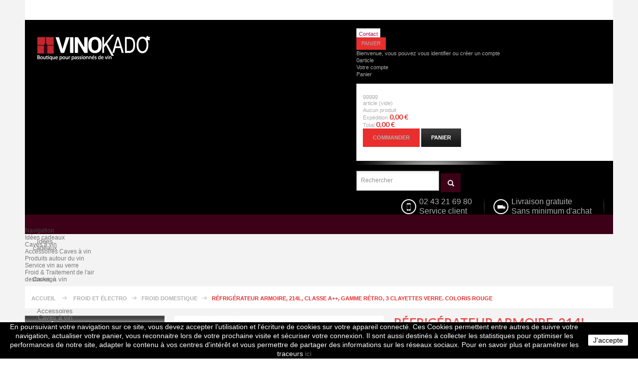

--- FILE ---
content_type: text/html; charset=utf-8
request_url: https://www.vinokado.com/froid-domestique/431-rf218rra-3541362001054.html
body_size: 24463
content:
<!DOCTYPE html PUBLIC "-//W3C//DTD XHTML 1.1//EN" "http://www.w3.org/TR/xhtml11/DTD/xhtml11.dtd"> <!--[if lt IE 7]><html class="no-js lt-ie9 lt-ie8 lt-ie7 " lang="fr"> <![endif]--> <!--[if IE 7]><html class="no-js lt-ie9 lt-ie8 ie7" lang="fr"> <![endif]--> <!--[if IE 8]><html class="no-js lt-ie9 ie8" lang="fr"> <![endif]--> <!--[if gt IE 8]><html class="no-js ie9" lang="fr"> <![endif]--><html xmlns="http://www.w3.org/1999/xhtml" xml:lang="fr"><head><title>R&eacute;frig&eacute;rateur armoire, 214L, classe A++, gamme r&eacute;tro, 3 clayettes verre. Coloris rouge - Vinokado</title><meta name="description" content="R&amp;eacute;frig&amp;eacute;rateur armoire, 214L, classe A++, gamme r&amp;eacute;tro, 3 clayettes verre. Coloris&amp;nbsp;rouge" /><meta http-equiv="Content-Type" content="application/xhtml+xml; charset=utf-8" /><meta http-equiv="content-language" content="fr" /><meta name="generator" content="PrestaShop" /><meta name="robots" content="index,follow" /><meta content="width=device-width, initial-scale=1, maximum-scale=1" name="viewport"/><link href='https://fonts.googleapis.com/css?family=Lato:400,700,900' rel='stylesheet' type='text/css' /><link href='https://fonts.googleapis.com/css?family=Roboto:400,500,300,700' rel='stylesheet' type='text/css' /><link rel="icon" type="image/vnd.microsoft.icon" href="/img/favicon.ico?1726056501" /><link rel="shortcut icon" type="image/x-icon" href="/img/favicon.ico?1726056501" /> <!--[if !IE]><!--><script type="text/javascript">if (/*@cc_on!@*/false) {
				document.documentElement.className+=' ie10';
			}</script><!--<![endif]--> <script type="text/javascript">/*<![CDATA[*/var baseDir = 'https://www.vinokado.com/';
			var baseUri = 'https://www.vinokado.com/';
			var static_token = '4d46080f09f59b8771da907ecba1cb52';
			var token = '4d46080f09f59b8771da907ecba1cb52';
			var priceDisplayPrecision = 2;
			var priceDisplayMethod = 0;
			var roundMode = 2;
			var quickViewText = "Vue rapide";
			var addcartText = "Produit ajout&eacute; au panier";/*]]>*/</script> <link href="/themes/pt_chaussure/css/grid_prestashop.css" rel="stylesheet" type="text/css" media="all" /><link href="/themes/pt_chaussure/css/global.css" rel="stylesheet" type="text/css" media="all" /><link href="/themes/pt_chaussure/css/product.css" rel="stylesheet" type="text/css" media="all" /><link href="/js/jquery/plugins/fancybox/jquery.fancybox.css" rel="stylesheet" type="text/css" media="all" /><link href="/modules/blockbestsellers/blockbestsellers.css" rel="stylesheet" type="text/css" media="all" /><link href="/themes/pt_chaussure/css/modules/blockpermanentlinks/blockpermanentlinks.css" rel="stylesheet" type="text/css" media="all" /><link href="/themes/pt_chaussure/css/modules/blockviewed/blockviewed.css" rel="stylesheet" type="text/css" media="all" /><link href="/themes/pt_chaussure/css/modules/blockcart/blockcart.css" rel="stylesheet" type="text/css" media="all" /><link href="/themes/pt_chaussure/css/modules/blockcontact/blockcontact.css" rel="stylesheet" type="text/css" media="all" /><link href="/themes/pt_chaussure/css/modules/blockspecials/blockspecials.css" rel="stylesheet" type="text/css" media="all" /><link href="/themes/pt_chaussure/css/modules/blockcurrencies/blockcurrencies.css" rel="stylesheet" type="text/css" media="all" /><link href="/themes/pt_chaussure/css/modules/blockmyaccountfooter/blockmyaccount.css" rel="stylesheet" type="text/css" media="all" /><link href="/themes/pt_chaussure/css/modules/blocknewproducts/blocknewproducts.css" rel="stylesheet" type="text/css" media="all" /><link href="/themes/pt_chaussure/css/modules/blockuserinfo/blockuserinfo.css" rel="stylesheet" type="text/css" media="all" /><link href="/themes/pt_chaussure/css/modules/blocklanguages/blocklanguages.css" rel="stylesheet" type="text/css" media="all" /><link href="/themes/pt_chaussure/css/modules/blocktags/blocktags.css" rel="stylesheet" type="text/css" media="all" /><link href="/themes/pt_chaussure/css/modules/favoriteproducts/favoriteproducts.css" rel="stylesheet" type="text/css" media="all" /><link href="/modules/csmegamenu/css/csmegamenu_front.css" rel="stylesheet" type="text/css" media="all" /><link href="/modules/csthemeeditor/css/colorpicker.css" rel="stylesheet" type="text/css" media="all" /><link href="/modules/csmanufacturer/css/csmanufacturer.css" rel="stylesheet" type="text/css" media="all" /><link href="/modules/csblocknewsletter/blocknewsletter.css" rel="stylesheet" type="text/css" media="all" /><link href="/js/jquery/plugins/autocomplete/jquery.autocomplete.css" rel="stylesheet" type="text/css" media="all" /><link href="/modules/csquicksearch/css/csquicksearch.css" rel="stylesheet" type="text/css" media="all" /><link href="/modules/csthemescript/css/cs.animate.css" rel="stylesheet" type="text/css" media="all" /><link href="/modules/productscategory/css/productscategory.css" rel="stylesheet" type="text/css" media="all" /><link href="/modules/csaddtocartextend/css/jquery.ambiance.css" rel="stylesheet" type="text/css" media="all" /><link href="/themes/pt_chaussure/css/override_theme.css" rel="stylesheet" type="text/css" media="all" /><link href="/themes/pt_chaussure/css/reponsive.css" rel="stylesheet" type="text/css" media="all" /><link href="/themes/pt_chaussure/css/override_responsive_theme.css" rel="stylesheet" type="text/css" media="all" /><link href="/modules/caves/css/caves.css" rel="stylesheet" type="text/css" media="all" /><link href="/modules/formulaires/css/formulaires.css" rel="stylesheet" type="text/css" media="all" /><link href="/modules/mailalerts/css/mailalerts.css" rel="stylesheet" type="text/css" media="all" /> <script type="text/javascript" src="https://ajax.googleapis.com/ajax/libs/jquery/1.7.2/jquery.min.js"></script> <script type="text/javascript" src="/js/jquery/plugins/jquery.easing.js"></script> <script type="text/javascript" src="/js/tools.js"></script> <script type="text/javascript" src="/js/jquery/plugins/fancybox/jquery.fancybox.js"></script> <script type="text/javascript" src="/js/jquery/plugins/jquery.idTabs.js"></script> <script type="text/javascript" src="/js/jquery/plugins/jquery.scrollTo.js"></script> <script type="text/javascript" src="/js/jquery/plugins/jquery.serialScroll.js"></script> <script type="text/javascript" src="/js/jquery/plugins/bxslider/jquery.bxslider.js"></script> <script type="text/javascript" src="/themes/pt_chaussure/js/tools.js"></script> <script type="text/javascript" src="/themes/pt_chaussure/js/product.js"></script> <script type="text/javascript" src="/themes/pt_chaussure/js/modules/blockcart/ajax-cart.js"></script> <script type="text/javascript" src="/themes/pt_chaussure/js/tools/treeManagement.js"></script> <script type="text/javascript" src="/modules/favoriteproducts/favoriteproducts.js"></script> <script type="text/javascript" src="/modules/csmegamenu/js/csmegamenu_front.js"></script> <script type="text/javascript" src="/modules/csmegamenu/js/csmegamenu_addmore.js"></script> <script type="text/javascript" src="/modules/csthemeeditor/js/colorpicker.js"></script> <script type="text/javascript" src="/modules/csthemeeditor/js/eye.min.js"></script> <script type="text/javascript" src="/modules/csthemeeditor/js/utils.js"></script> <script type="text/javascript" src="/modules/csthemeeditor/js/frontend/setconfig.js"></script> <script type="text/javascript" src="/js/jquery/plugins/autocomplete/jquery.autocomplete.js"></script> <script type="text/javascript" src="/modules/csthemescript/js/csjquery.cookie.js"></script> <script type="text/javascript" src="/modules/csthemescript/js/jquery.carouFredSel-6.2.1.js"></script> <script type="text/javascript" src="/modules/csthemescript/js/getwidthbrowser.js"></script> <script type="text/javascript" src="/modules/csthemescript/js/jquery.mousewheel.min.js"></script> <script type="text/javascript" src="/modules/csthemescript/js/jquery.touchSwipe.min.js"></script> <script type="text/javascript" src="/modules/csthemescript/js/jquery.transit.min.js"></script> <script type="text/javascript" src="/modules/csthemescript/js/jquery.ba-throttle-debounce.min.js"></script> <script type="text/javascript" src="/modules/csthemescript/js/chaussure.js"></script> <script type="text/javascript" src="/modules/csthemescript/js/animate/jquery.appear.js"></script> <script type="text/javascript" src="/modules/csthemescript/js/animate/smooth.js"></script> <script type="text/javascript" src="/modules/csthemescript/js/animate/cs.script.js"></script> <script type="text/javascript" src="/modules/csthemescript/js/jquery.ui.totop.js"></script> <script type="text/javascript" src="/modules/productscategory/js/productscategory.js"></script> <script type="text/javascript" src="/modules/csaddtocartextend/js/jquery.ambiance.js"></script> <script type="text/javascript" src="/modules/cshometab1/js/getwidthbrowser.js"></script> <script type="text/javascript" src="/modules/cshometab1/js/jquery-ui-tabs.min.js"></script> <script type="text/javascript" src="/themes/pt_chaussure/js/override_actions.js"></script> <script type="text/javascript" src="/modules/caves/js/caves.js"></script> <script type="text/javascript" src="/modules/formulaires/js/formulaires.js"></script> <script type="text/javascript" src="/modules/ganalytics/views/js/GoogleAnalyticActionLib.js"></script> <script type="text/javascript" src="/modules/mailalerts/js/mailalerts.js"></script> <!--[if IE 7]><link href="https://www.vinokado.com/themes/pt_chaussure/css/global-ie.css" rel="stylesheet" type="text/css" media="all" /><![endif]--> <!--[if IE 8]><link href="https://www.vinokado.com/themes/pt_chaussure/css/cshometab1-ie8.css" rel="stylesheet" type="text/css" media="all" /><![endif]--> <!--[if IE 8]><link href="https://www.vinokado.com/themes/pt_chaussure/css/ie8.css" rel="stylesheet" type="text/css" media="all" /><![endif]--> <script type="text/javascript">var favorite_products_url_add = 'https://www.vinokado.com/module/favoriteproducts/actions?process=add';
	var favorite_products_url_remove = 'https://www.vinokado.com/module/favoriteproducts/actions?process=remove';
	var favorite_products_id_product = '431';</script><link href="/modules/csthemeeditor/config.css.php" rel="stylesheet" type="text/css" media="all" /><script type="text/javascript" src="/modules/csthemeeditor/config.js.php"></script> <script type="text/javascript">$(window).ready(function(){
			if ($("body").attr("id") != "index")
			{
				$("#center_column").addClass("omega");
			}});</script> <script type="text/javascript">/*<![CDATA[*///
	$(window).ready(function(){
		$('#add_to_cart input').attr('onclick', 'return OnAddclickDetail();');
		$('a.ajax_add_to_cart_button').attr('onclick', 'return OnAddclickCategory($(this));');
		$('#index a.ajax_add_to_cart_button').attr('onclick', 'return OnAddclickHome($(this));');
		$('#product_comparison a.ajax_add_to_cart_button').attr('onclick', 'return OnAddclickCompare($(this));');
	});
	
		
	function OnAddclickDetail() {
	setTimeout(function () {
		var image_detail = $('#view_full_size img').attr('src');
		image_detail = image_detail.replace("large_default", "small_default");
		var name_detail = $('div#pb-left-column h1').html();
		var id_detailt = $("input[name=id_product]").val();
		var link_detail = "/index.php?id_product=" + id_detailt + "&controller=product";
		var string_info = "<span class=\"product_img_link\"><img src='" +  image_detail + "'/></span>" + "<div class='name_product'><h3>" + name_detail + "</h3></div> a été ajouté au panier" ;
		$.ambiance({
			message: string_info, 
			type: "success",
			timeout:7
		});
		},1800);
	}
	function OnAddclickHome(element) {
	 setTimeout(function () {
		var id_product = element.attr('rel').substring(16);
		var html_product = element.parent().find("a:first").html();
		var link_product = element.parent().find("a:first").attr("href");
		var name_product = element.parent().find(".s_title_block a").attr("title");
		$("body").append("<div id=\"add_to_card_extend_"+ id_product + "\" style=\"display:none\"><span class=\"product_img_link cs_image\">" + html_product + "</span></div>");
		var image_p = $("#add_to_card_extend_" + id_product + "").html();
		
		image_p = image_p.replace("p_home_hover_default", "small_default"); 
		image_p = image_p.replace("category_product", "small_default"); 
		image_p = image_p.replace("prod_slider_home", "small_default"); 
		image_p = image_p.replace("medium_default", "small_default"); 
		
		$('div').remove("#add_to_card_extend_" + id_product + "");
		$.ambiance({
			message: image_p + "<div class='name_product'><h3>" + name_product + "</h3></div>" + "a été ajouté au panier", 
			type: "success",
			timeout:7
		});
		},1800);
	}
	function OnAddclickCategory(element) {
		 setTimeout(function () {
		var id_product = element.attr('rel').substring(16);
		var html_product = element.parent().html();
		
		$("body").append("<div id=\"add_to_card_extend_"+ id_product + "\" style=\"display:none\">" + html_product + "</div>")
		var image_p = $("#add_to_card_extend_" + id_product + " div.image").html();
		image_p = image_p.replace("home_default", "small_default"); 
		image_p = image_p.replace("category_product", "small_default"); 
		image_p = image_p.replace("prod_slider_home", "small_default"); 
		image_p = image_p.replace("medium_default", "small_default"); 
		var full_name=$("#add_to_card_extend_" + id_product + " div.name_product h3 a").attr("title");
			$("#add_to_card_extend_" + id_product + " div.name_product h3 a").html(full_name);
		var name_p = $("#add_to_card_extend_" + id_product + " div.name_product").html();
		$('div').remove("#add_to_card_extend_" + id_product + "");
		$.ambiance({
			message: image_p + "<div class='name_product'>" + name_p + "</div>" + "a été ajouté au panier", 
			type: "success",
			timeout:7
		});
		},1800);
	}
	function OnAddclickCompare(element) {
	setTimeout(function () {
		var id_product = element.attr('rel').substring(16);
		var html_product = document.getElementById("product_comparison").innerHTML;
		$("body").append("<div id=\"add_to_card_extend_"+ id_product + "\" style=\"display:none\">" + html_product + "</div>")
		var image_p = $("#add_to_card_extend_" + id_product + " div.image").html();
		image_p = image_p.replace("home_default", "small_default"); 
		
		var full_name=$("#add_to_card_extend_" + id_product + " div.name_product h3 a").attr("title");
			$("#add_to_card_extend_" + id_product + " div.name_product h3 a").html(full_name);
		var name_p = $("#add_to_card_extend_" + id_product + " div.name_product").html();
		$('div').remove("#add_to_card_extend_" + id_product + "");
		$.ambiance({
			message: image_p + "<div class='name_product'>" + name_p + "</div>" + "a été ajouté au panier", 
			type: "success",
			timeout:7
		});		
		},1800);
	}
	
	
	
//]]/*]]>*/</script> <script type="text/javascript">(window.gaDevIds=window.gaDevIds||[]).push('d6YPbH');
				(function(i,s,o,g,r,a,m){i['GoogleAnalyticsObject']=r;i[r]=i[r]||function(){
				(i[r].q=i[r].q||[]).push(arguments)},i[r].l=1*new Date();a=s.createElement(o),
				m=s.getElementsByTagName(o)[0];a.async=1;a.src=g;m.parentNode.insertBefore(a,m)
				})(window,document,'script','//www.google-analytics.com/analytics.js','ga');
				ga('create', 'G-F8HZ7Q5D5K', 'auto');
				ga('require', 'ec');</script> <script type="text/javascript">/*<![CDATA[*/(function() {
                        window.sib = { equeue: [], client_key: "camfhuwcooepgyclwhrft" };
                        /* OPTIONAL: email for identify request*/
                        window.sib.email_id = "";
                        window.sendinblue = {}; for (var j = ['track', 'identify', 'trackLink', 'page'], i = 0; i < j.length; i++) { (function(k) { window.sendinblue[k] = function() { var arg = Array.prototype.slice.call(arguments); (window.sib[k] || function() { var t = {}; t[k] = arg; window.sib.equeue.push(t);})(arg[0], arg[1], arg[2]);};})(j[i]);}var n = document.createElement("script"),i = document.getElementsByTagName("script")[0]; n.type = "text/javascript", n.id = "sendinblue-js", n.async = !0, n.src = "https://sibautomation.com/sa.js?key=" + window.sib.client_key, i.parentNode.insertBefore(n, i), window.sendinblue.page();
                    })();/*]]>*/</script><style type="text/css">/*Module paiement*/
.payment_module img{
    max-width: 23%;
}
.bankwire:before{
content:"Cliquez ici pour";
    
}

.cat_desc{
    padding: 13px 10px 5px 10px;
    display: block !important;
}
#header_link_contact a{
        color: #a3155b;
    background: #fff;
    padding: 5px;
}
.block_inforheader {
    font-size: 16px;
}
#more_info_sheets ul {
    list-style-type: circle;
    padding: 0 0 0 23px;
}
#more_info_block h2{
    text-transform: none;
}
#more_info_sheets li{
    margin-bottom: 5px;
}
#more_info_sheets p{
    line-height: 1.2;
}
span.exclusive {
    background: #c7c5c6;
}
#center_column h2{
padding: 9px 0 6px 5px;
text-transform: none;
margin: 24px 0 10px 0;
}
h2.productscategory_h2 {
    background: none;
    font-size: 20px;
    text-transform: uppercase !important;
    border-bottom: 1px solid #ccc !important;
}
.categories .tree > li > a {
    font-size: 14px;
}
.grid_18 {
    margin-right:0;
}
.avent{
    border-top: 2px #000 solid;
    border-bottom: solid 2px #000;
}
.CellThumb {
 padding: 0 5px;
}
.LineDate{
font-weight: bold; text-align: center;padding: 15px 0 0;margin-bottom: 3px;
}
.LineThumb {
padding: 20px 0;
}
.bankwire{
color: #4d2060;
font-size: 18px;
line-height: 20px;
text-align: left;
}
.payment_module:first-child {
    border-top: solid 1px #a3155b;
    padding: 12px;
}
.payment_module {
    background-color: #fff;
    border: solid 1px #a3155b;
    padding: 10px;
}
#center_column h3{
    font-weight: 600;
    font-size: 16px;
    text-transform: none;
}
.asterix{
    font-style: italic;
font-size: 12px;
padding: 15px 0;
}

/* FICHES TECHNIQUES  */
.snip1505 {
  color: #390820;
  cursor: pointer;
  padding: 3px 6px 3px 14px;
  display: inline-block;
  margin: 5px 0;
  text-transform: uppercase;
  line-height: 1.7em;
  letter-spacing: 1.5px;
  font-size: 1em;
  outline: none;
  position: relative;
  font-size: 14px;
  border: 3px solid #a3165b;
  background-color: transparent;
  border-radius: 15px 15px 0;
  -webkit-transition: all 0.3s;
  transition: all 0.3s;
}
.snip1505:before {
  content: "";
  position: absolute;
  left: -3px;
  top: -3px;
  width: 0;
  height: 0;
  border-style: solid;
  border-width: 21px 21px 0 0;
  border-color: #390820 transparent transparent transparent;
  z-index: 1;
}
.snip1505:hover,
.snip1505.hover {
  border-color: #390820;
}
.price-ecotax{
    color: #a19c9e;
}


/* PAGE SPECIALES FETE PERES - LRVF  */
.blacksmoked{
    text-transform: uppercase;
    color: #fff;
    background-color: #000;
    padding: 4px 6px;
}
.bordeauxsmoked {
    text-transform: uppercase;
    color: #fff;
    background-color: #66092c;
    padding: 4px 6px;
}

.opespeciale{
display:inline-block;
width:100%;
padding: 20px 0;
border-bottom: 2px dotted #aaa;
}
.myref{
    border-bottom: 1px solid #000;
border-top: 1px solid #000;
}
.myredref{
    border-bottom: 2px solid #a3155b;
border-top: 2px solid #a3155b;
}
.myprice a,.myprice {
background-color: #da0b15/*#a0b12e*/;
padding: 10px;
margin: 6px 10px 0 0;
line-height: 1.6;
color: #fff;
font-weight: bold;
font-size: 21px;
}

.imgleft{
float:left;
width:30%;
padding:5px 10px 10px 0;
}
.txtright{float: right;width: 64%;margin-top: 15px;}
.txtright-nomargin{float: right;width: 64%;}
.txtright-nomargin h2{line-height: 29px!important;}
.falsebutton{
padding: 3px 7px;
background-color: #fff;
color: #000;
text-transform: uppercase;
border-left: 1px solid;
font-weight: bold;
}

.falsebutton:after {
    content: ">>";
	height: 0;
	overflow: hidden
}

.label-onlyforyou{
padding: 3px 7px;
background-color: #fff;
color: #000;
text-transform: uppercase;
border-left: 2px solid #a0b12e;
font-weight: bold;
}

.label-onlyforyou:after {
content: ">>";height: 0;overflow: hidden;color: #a0b12e;
}


.title_goutte {
    background-color: #660f3a;
border-top: 3px solid #090909;
border-top-right-radius: 20px;
border-bottom-left-radius: 20px;
}
.title_goutte a{
color: #fff !important;
}

/*line PAV promo LRVF*/
.bloc-inline {width: 20%; float: left;}
.img-pav{max-width: 160px; max-height: 160px;} 
.loupe{font-size: 20px!important;padding: 15px 0;}
.ref-onbottom{text-align:center;}
.ref-onbottom h2{margin: 9px 0 0 !important;}
.garantie{border-top: dotted 1px #a3165b;
width: 57%;
border-bottom: solid 3px #a3165b;
padding: 6px 0;
text-align: center;
background-color: #d5d5d5;}

.video{display: block;float: left; width:100%;}
.video img {float: left;padding-right:10px;}
.responsive{max-width:100%;}
.col1, .col2 {display: block;float: left;width:50%;}
.saviezvous{background-color: #dbd7d8;padding: 15px;
border-top-right-radius: 40px;
margin-bottom: 10px;
}
#category_description_full li, #category_description_full ul {list-style: disc !important; padding-left: 10px !important;}
.bloc-myhome h2{padding: 20px;border-left: 2px solid #a3155b;font-weight:600;}
.bloc-myhome h3{padding: 20px 0 5px 5px;font-weight:400;}
.bloc-myhome {border-top-left-radius: 25px;
border: solid 1px #cbcbcb;
padding: 12px;
margin-bottom: 20px;}

/* Nouvelles règles si la fenêtre fait au plus 450px de large */
@media only screen and (max-width: 479px)
{
   .LineDate{
font-weight: bold; text-align: center;padding: 15px 0 0; margin-bottom: 0px;
}
.on_sale_img{
    width:auto !important;
}
.CellThumb {
	margin-right: 1px;
    width: 45%;
    float: left;
}
.CellThumb img{
max-width: 134px !important;
    
}
.payment_module img {
    max-width: 100%;
}
.payment_module {
    background-color: #fff;
}
.payment_module:first-child {
    padding: 12px;
    border-top:solid 1px #a3155b;
}
.cs_footer_top img{
    max-width: 100%;
}
#header_links li{
    margin-right: 10px;
}
#center_column h2{
    line-height:1em;
}
.imgleft{
width:100%;
}

.txtright{
width:100%;
}
/*line PAV promo LRVF*/
.bloc-inline {width: 100%; float: left;}
.img-pav {
    max-width: 100%;
    max-height: 100%;
    margin-top: 35px;
}
.txtright-nomargin {
    width: 100%;
}
}</style><script type="text/javascript">var checkCaptchaUrl ="/modules/eicaptcha/eicaptcha-ajax.php";
						var RecaptachKey = "6LeLF1kUAAAAADj9sRM9N8VmJUTQeqWJLjTHsITD";</script> <script src="https://www.google.com/recaptcha/api.js?onload=onloadCallback&render=explicit" async defer></script> <script type="text/javascript" src="/modules/eicaptcha//js/eicaptcha-modules.js"></script> </head><body id="product" class="product"><div id="page"><div class="mode_header"><div class="mode_header_content"><div class="container_24"><div id="header" class="grid_24 clearfix omega alpha"> <a id="header_logo" href="http://www.vinokado.com/" title="Vinokado"> <img class="logo" src="https://www.vinokado.com/img/vinokado-1552296486.jpg" alt="Vinokado" /> </a><div id="header_right"><ul id="header_links"><li id="header_link_contact" style="padding-top:6px;"><a href="https://www.vinokado.com/contactez-nous" title="Contact" rel="nofollow"><span>Contact</span></a></li><li id="header_link_cart"><a href="https://www.vinokado.com/commande" class="button_mini" title="Panier" rel="nofollow"><span>Panier</span></a></li></ul><div id="csheader_user" ><div id="csheader_user_info"> <span> Bienvenue, vous pouvez </span> <a href="https://www.vinokado.com/mon-compte" title="Identifiez" class="login" rel="nofollow">vous identifier</a> <span>ou </span> <a href="https://www.vinokado.com/mon-compte" title="Créer un compte" class="create_account" rel="nofollow">créer un compte</a></div></div><div class="clear"></div><div id="header_user" ><ul id="header_nav"><li id="shopping_cart"> <a href="https://www.vinokado.com/commande" title="Voir mon panier" rel="nofollow"><span class="ajax_cart_quantity hidden">0</span> <span class="ajax_cart_product_txt hidden">article</span> <span class="ajax_cart_product_txt_s hidden">articles</span> <span class="ajax_cart_no_product"><span class="ajax_cart_quantity_0">0</span><span class="ajax_cart_product_txt_0">article</span></span> </a></li><li id="your_account"><a href="https://www.vinokado.com/mon-compte" title="Voir mon compte client" rel="nofollow">Votre compte</a></li></ul></div><script type="text/javascript">var CUSTOMIZE_TEXTFIELD = 1;
var img_dir = 'https://www.vinokado.com/themes/pt_chaussure/img/';</script> <script type="text/javascript">var customizationIdMessage = 'Personnalisation';
var removingLinkText = 'remove';
var freeShippingTranslation = 'Livraison gratuite !';
var freeProductTranslation = 'Gratuit !';
var delete_txt = 'Supprimer';
var generated_date = 1769102824;</script> <div id="cart_block" class="block exclusive"><p class="title_cart"> <a href="https://www.vinokado.com/commande" title="Voir mon panier" rel="nofollow">Panier</a> <span id="block_cart_expand" class="hidden">&nbsp;</span> <span id="block_cart_collapse" >&nbsp;</span></p><div class="block_content"> <span class="icon_m">ggggg</span><div id="cart_block_summary" class="collapsed"> <span class="ajax_cart_quantity" style="display:none;">0</span> <span class="ajax_cart_product_txt_s" style="display:none">articles</span> <span class="ajax_cart_product_txt" >article</span> <span class="ajax_cart_total" style="display:none"> </span> <span class="ajax_cart_no_product" >(vide)</span></div><div id="cart_block_list" class="expanded"><p id="cart_block_no_products">Aucun produit</p><div id="cart-prices"><p> <span>Expédition</span> <span id="cart_block_shipping_cost" class="price ajax_cart_shipping_cost">0,00 €</span></p><p> <span>Total</span> <span id="cart_block_total" class="price ajax_block_cart_total">0,00 €</span></p></div><p id="cart-buttons"> <a href="https://www.vinokado.com/commande" id="button_order_cart" class="exclusive" title="Commander" rel="nofollow">Commander</a> <a href="https://www.vinokado.com/commande" class="button_small" title="Voir mon panier" rel="nofollow">Panier</a></p></div></div></div><div id="search_block_top"><form method="get" action="https://www.vinokado.com/recherche" id="searchbox"><div class="form_text"> <label for="search_query_top"></label> <input type="hidden" name="controller" value="search" /> <input type="hidden" name="orderby" value="position" /> <input type="hidden" name="orderway" value="desc" /> <input class="search_query" type="text" id="csquicksearch" name="search_query" value="Rechercher " onfocus="this.value=''" onblur="if (this.value =='') this.value='Rechercher'" /> <input type="submit" name="submit_search" title="Rechercher" value="Rechercher" class="button" /></div><div id="show_result" style="display:none"></div></form></div> <script type="text/javascript">/*<![CDATA[*/// 
		$("#csquicksearch").keyup(function(){
		$("#show_result").slideDown();
			if($(this).val().length >= 3){
				//stopInstantSearchQueries();
				instantSearchQuery = $.ajax({
					url: '/modules/csquicksearch/csquicksearch_ajax.php',
					data: {
						ajaxSearch: 1,
						id_lang: 1,
						q: $(this).val()
					},
					delay : 500,
					dataType: 'html',
					type: 'POST',
					success: function(data){
						if($("#csquicksearch").val().length >=  3)
						{
							$('#show_result').html(data);
							ajaxCart.refresh();
						}
						
					}
				});
			}
			else if ($(this).val().length == 0)
			{
				$('div.result').remove();
				$("#show_result").hide();
			}
			else
			{
				text = "Number of characters at least are  3";
				html = '<div class="result">' + text + '</div>';
				$('div#show_result').html(html);
			}
		});	
	///*]]>*/</script><div class="infor_header"><div class="block_inforheader first">02 43 21 69 80<br /><p>Service client</p></div><div class="block_inforheader two">Livraison gratuite<p>Sans minimum d'achat</p></div></div></div></div><div class="cs_mega_menu" id="menu"><ul class="ul_mega_menu"><li class=" menu_item menu_first level-1"> <span class="icon_m"></span> <a class="title_menu_parent" href="/30-idees-cadeaux"> Idées cadeaux</a></li><li class="title_menu_parent menu_item level-1"> <span class="icon_m"></span> <a class="title_menu_parent" href="/22-caves-a-vin"> Caves à vin</a></li><li class=" menu_item level-1"> <span class="icon_m"></span> <a class="title_menu_parent" href="/6-accessoires-caves-a-vin"> Accessoires Caves à vin</a></li><li class=" menu_item level-1"> <span class="icon_m"></span> <a class="title_menu_parent" href="/10-produits-autour-du-vin"> Produits autour du vin</a></li><li class=" menu_item level-1"> <span class="icon_m"></span> <a class="title_menu_parent" href="/11-services-vin-au-verre"> Service vin au verre</a></li><li class=" menu_item level-1"> <span class="icon_m"></span> <a class="title_menu_parent" href="/26-electromenager"> Froid & Traitement de l'air</a></li><li class=" menu_item menu_last level-1"> <span class="icon_m"></span> <a class="title_menu_parent" href="/46-destockage"> destockage</a></li></ul></div> <script type="text/javascript">/*<![CDATA[*//*----------Get Var-------------*/
		var numLiItem=0;
			numLiItem=$("#menu ul li.level-1").length;
		var moreInsert1=0;
		var moreInsert2=4;
			
		var htmlLiHide1=getHtmlHide1(moreInsert1,numLiItem);
		var htmlLiHide2=getHtmlHide2(moreInsert2,numLiItem);
		var htmlMenu=$("#menu ul.ul_mega_menu").html();
			
		/*------End get Var----------*/
	if(moreInsert1>0 &&moreInsert2>0)
	{
		/*Ipad onorien*/
		 window.onorientationchange = function(){
				//refesh menu tro lai ban dau
				refeshMenuIpad(moreInsert1,moreInsert2,htmlLiHide1,htmlLiHide2);
				addMoreOnLoad(moreInsert1,moreInsert2,numLiItem,htmlLiHide1,htmlLiHide2);
			 }
	}/*]]>*/</script> <div id="megamenu-responsive"><ul id="megamenu-responsive-root"><li class="menu-toggle"><p></p>Navigation</li><li class="root"></li></ul></div> <script type="text/javascript">/*<![CDATA[*/$('#megamenu-responsive-root li.root').append('<ul></ul>');
	$('#menu .ul_mega_menu li').each(function(){
		if($(this).attr('id')!='cs_megamenu_more')
			$('#megamenu-responsive-root li.root ul').append($(this).clone());
	});/*]]>*/</script></div></div></div><div class="cs_mode_contain container_24"><div class="mode_container"><div class="container_24">  <script type="text/javascript">jQuery(document).ready(function() {
							if (jQuery("#old_bc").html()) {
								jQuery("#bc").html(jQuery("#old_bc").html());
								jQuery("#old_bc").hide();
							}
						});</script> <div class="bc_line"><div id="bc" class="breadcrumb"></div></div><div id="columns" class="two_column grid_24 omega alpha"><div id="left_column" class=" grid_6 alpha not-animated" data-animate="fadeInLeft" data-delay="0"><div id="categories_block_left" class="block categories"><p class="title_block">Catégories</p><div class="block_content"><ul class="tree dhtml"><li > <a href="https://www.vinokado.com/30-idees-cadeaux" title="Vous cherchez une id&eacute;e cadeau et &ecirc;tes en panne d&rsquo;inspiration ? Rassurez-vous, vous &ecirc;tes au bon endroit ! Sur VinoKado, nous vous proposons un large choix de coffrets sommelier et autres cadeaux pour tout amateur de vin. Laissez-vous guider et d&eacute;couvrez nos id&eacute;es cadeaux pour l&rsquo;imminent anniversaire du beau-fr&egrave;re, de la belle-soeur, du grand-p&egrave;re ou encore la prochaine&nbsp; f&ecirc;te des p&egrave;res ! Id&eacute;e cadeau pour amateur de vin Chaque ann&eacute;e, c&#039;est de pire en pire : encore et toujours des cadeaux &agrave; offrir mais les id&eacute;es manquent ! Comme nous vous comprenons ! Alors comment en finir avec les &quot;Mais il a tout !&quot;, ou autres &quot;je ne sais pas du tout ce qui pourrait lui faire plaisir....&quot;, trouvez ici LE cadeau original pour ces f&ecirc;tes trop vite revenues et ces anniversaires o&ugrave; l&rsquo;on ne sait plus quoi offrir ! Alors, m&ecirc;me si vous &ecirc;tes compl&egrave;tement &agrave; court d&rsquo;id&eacute;es pour le cadeau id&eacute;al, le cadeau parfait, le petit truc qui fera mouche sans exploser le budget : c&#039;est sur vinokado que cela se passe. Id&eacute;e cadeau autour du vin &agrave; petit budget Pour le parfait cadeau &agrave; petit budget , que pensez-vous de bouchons &agrave; pompe &agrave; vide d&rsquo;air pour une meilleure conservation de bouteilles de vin entam&eacute;es, ou d&#039;un&nbsp; d&eacute;canteur &agrave; vin ? ou encore d&rsquo;un&nbsp; support bouteille &agrave; vin tr&egrave;s &eacute;l&eacute;gant &agrave; poser sur la table pour une pr&eacute;sentation et un service au top lorsque l&#039;on a des invit&eacute;s &agrave; table ? D&eacute;couvrez notre s&eacute;lection de cadeaux &agrave; moins de 30&euro; . A qui offrir quoi ? Qu&#039;il s&#039;agisse d&#039;un homme ou d&#039;une femme, d&#039;un anniversaire, pour des 30 ans, des 40 ans voire des 50 ou des 60 ans, le plus important ici est qu&#039;il ou elle aime le vin, car tous nos produits son ax&eacute;s sur le service, le rangement ou la conservation de vin . Toutes nos id&eacute;es cadeaux VinoKado">Id&eacute;es cadeaux</a><ul><li > <a href="https://www.vinokado.com/32-moins-de-30-" title="Un cadeau &agrave; faire et l&#039;inspiration vous manque ? Trouvez ici le cadeau parfait &agrave; petit budget (moins de 30 euros) pour ne pas vous ruiner. Car m&ecirc;me les petits cadeaux &agrave; faible co&ucirc;t font plaisir, ils mat&eacute;rialise la pens&eacute;e et actent notre volont&eacute; de faire plaisir. Alors, pour trouver une id&eacute;e de cadeau pour votre fr&egrave;re, votre beau-fr&egrave;re, votre papa, votre oncle ou votre grand-p&egrave;re, mais aussi, votre maman, soeur, belle-soeur qu&#039;importe, sans trouer votre porte-monnaie, laissez-vous porter par notre s&eacute;lection d&#039;id&eacute;es cadeaux &agrave; offrir qu&#039;elle qu&#039;en soit l&#039;occasion : anniversaire, f&ecirc;te &#039;commerciale&#039; comme la f&ecirc;te des p&egrave;res, ou encore cr&eacute;maill&egrave;re. VinoKado s&#039;adapte au march&eacute; et s&eacute;lectionne pour vous les id&eacute;es les plus demand&eacute;es par notre client&egrave;le. Nous avons &agrave; coeur aussi que notre gamme produits r&eacute;ponde &agrave; vos possibilit&eacute;s et envies financi&egrave;res, aussi, nous avons class&eacute; nos id&eacute;es cadeaux par tranche budg&eacute;taire. Ici les id&eacute;es cadeaux &agrave; moins de 30 euros , mais vous trouverez, en suivant ces liens, des id&eacute;es entre 30 et 60 euros , et d&#039;autres id&eacute;es pour plus de 60 euros . Ci-dessous une s&eacute;lection d&#039;id&eacute;es cadeaux &agrave; moins de 30&euro;">Id&eacute;e cadeau &agrave; moins de 30&euro;</a></li><li > <a href="https://www.vinokado.com/33-de-30-a-60-" title="Ci-dessous une s&eacute;lection d&#039;id&eacute;es cadeaux entre 30 et 60 euros">Id&eacute;e cadeau de 30&euro; &agrave; 60&euro;</a></li><li class="last"> <a href="https://www.vinokado.com/34-60-et-" title="Ci-dessous une s&eacute;lection d&#039;id&eacute;es cadeaux &agrave; 60 euros et plus">Id&eacute;e cadeau &agrave; 60&euro; et +</a></li></ul></li><li > <a href="https://www.vinokado.com/22-caves-a-vin" title="VinoKado est heureux de vous proposer une s&eacute;lection de&nbsp; caves &agrave; vin r&eacute;frig&eacute;r&eacute;es livr&eacute;es gratuitement &agrave; votre domicile et dot&eacute;es d&#039;une garantie totale de 2 ans (pi&egrave;ces, main d&#039;oeuvre et d&eacute;placement en France) : chose rare sur internet. Ici m&ecirc;me, vous trouverez diff&eacute;rentes caves, aussi appel&eacute;es &quot;armoires &agrave; vin r&eacute;frig&eacute;r&eacute;es&quot;, des marques de renom telles que La Sommeli&egrave;re, Climadiff, Vinosph&egrave;re ou encore Vinosafe et Vin sur Vin. L&#039;envie de s&#039;offrir une cave &agrave; vin na&icirc;t de l&#039;amour que l&#039;on a du vin, de ses couleurs, ses ar&ocirc;mes, ses origines. L&#039;achat de vin est un plaisir, tout comme sa d&eacute;gustation, souvent synonyme de moments de vie et d&#039;instants de partage entre amis ou en famille. Aussi, il nous appara&icirc;t &eacute;vident de vous proposer sur ce site une gamme de caves &agrave; vin qui r&eacute;pondent aux exigences du plus grand nombre d&#039;amateurs de vin. Quelles questions se poser avant d&#039;acheter une cave &agrave; vin ? Bien qu&#039;il s&#039;agisse souvent d&#039;un achat &quot;plaisir&quot; , l&#039;achat d&#039;une cave &agrave; vin demande r&eacute;flexion. Le bon choix de cave se fait en fonction de vos besoins personnels et bien s&ucirc;r de votre budget. Parmi les questions &agrave; se poser, nous pouvons ici lister : Combien de bouteilles souhaitez-vous stocker dans votre cave &agrave; vin ? O&ugrave; la cave sera-t-elle install&eacute;e ? Sera-t-elle int&eacute;gr&eacute;e dans une cuisine am&eacute;ricaine, dans une pi&egrave;ce de vie ou encore stock&eacute;e dans une pi&egrave;ce non chauff&eacute;e comme un garage ou un cellier ? Qu&#039;attendez-vous de la cave &agrave; vin ? La mise &agrave; temp&eacute;rature de quelques bouteilles &agrave; port&eacute;e de main ? la conservation longue d&#039;un seul vin ou de plusieurs vins dans une m&ecirc;me cave (ce qui sugg&egrave;re de s&#039;orienter vers une cave &agrave; double-zone de temp&eacute;rature pour stocker diff&eacute;rents crus &agrave; temp&eacute;rature diff&eacute;rente) ? le vieillissement de vin de garde &agrave; l&#039;abri des regards et de la lumi&egrave;re ?&nbsp; Quel budget comptez-vous allouer pour acqu&eacute;rir la cave r&ecirc;v&eacute;e ? Les diff&eacute;rents types de cave &agrave; vin Lorsque vous aurez identifi&eacute; votre besoin et le montant de l&#039;investissement &agrave; allouer pour l&#039;achat d&#039;une cave &agrave; vin, vous pourrez plus facilement appr&eacute;hender les diff&eacute;rents types de caves qu&#039;il existe sur le march&eacute; fran&ccedil;ais : cave &agrave; vin de service pour le maintien &agrave; temp&eacute;rature id&eacute;ale et constante de bouteilles de vin ; cave de conservation : souvent design et dot&eacute;e d&#039;une porte vitr&eacute;e, elle devient un objet de d&eacute;coration et vient magnifier la pi&egrave;ce de vie de votre maison ou appartement ; cave de vieillissement pour un parfait respect des r&egrave;gles de conservation de vin , elle est souvent fabriqu&eacute;e avec une porte pleine pour une obscurit&eacute; totale ; cave &agrave; vin sp&eacute;ciale cuisine &eacute;quip&eacute;e &nbsp;pour une pose encastrable sous-plan ou int&eacute;grable en colonne ; ou encore cave de chambrage , &agrave; la technologie thermo&eacute;lectrique, pour un vin &agrave; bonne temp&eacute;rature et &agrave; moindre budget . Caves &agrave; vin Climadiff et La Sommeli&egrave;re Aujourd&#039;hui, nous r&eacute;f&eacute;ren&ccedil;ons essentiellement des caves &agrave; vin Climadiff et La Sommeli&egrave;re , nos partenaires historiques, professionnels du march&eacute; de la cave &agrave; vin en France . Au fil des mois, d&#039;autres r&eacute;f&eacute;rences de caves &agrave; vin viendront agrandir la gamme propos&eacute;e. Restez connect&eacute;, cette rubrique r&eacute;serve bien des surprises... Petite cave ou grande capacit&eacute; de stockage, cave &agrave; vin de&nbsp; pose libre &nbsp;ou petite&nbsp;encastrable : les possibilit&eacute;s sont infinies. Vos besoins et vos attentes seront combl&eacute;s. Aussi, pour personnaliser votre cave &agrave; vin et optimiser son rangement int&eacute;rieur , nous vous conseillons vivement de vous doter d&#039; accessoires pour caves &agrave; vin , comme des clayettes suppl&eacute;mentaires par exemple ou encore de rails pour rendre les clayettes coulissantes et vous faciliter l&#039;acc&egrave;s aux bouteilles stock&eacute;es. D&eacute;couvrez la s&eacute;lection caves &agrave; vin de VinoKado">Caves &agrave; vin</a><ul><li > <a href="https://www.vinokado.com/35-caves-vieillissement" title="Les caves &agrave; vin de vieillissement sont sp&eacute;cialement con&ccedil;ues pour la conservation longue &nbsp;et le stockage de vos meilleures bouteilles et grands crus dans des conditions optimales, au plus&nbsp;proche de celles d&#039;une cave naturelle . Imaginez un instant tout le bienfait d&#039;une cave vout&eacute;e souterraine, mais en version &eacute;lectrique. C&#039;est tout le principe ! Les atouts d&#039;une cave de vieillissement La maitrise et l&#039; expertise de nos partenaires ont donn&eacute; naissance &agrave; de nombreux mod&egrave;les de caves &agrave; vin de veillissement&nbsp;pour&nbsp;un stockage de vin dans une armoire r&eacute;frig&eacute;r&eacute;e parfaitement stable,&nbsp;&agrave; l&#039;abri de la lumi&egrave;re, parfois dot&eacute;e d&#039;un syst&egrave;me hiver qui permet d&#039;installer la cave dans une pi&egrave;ce non chauff&eacute;e de votre maison et/ou appartement, et bien s&ucirc;r &agrave; une temp&eacute;rature id&eacute;ale de conservation et de d&eacute;gustation.&nbsp; Caves de vieillissement Climadiff et La Sommeli&egrave;re Nous r&eacute;f&eacute;ren&ccedil;ons ici des&nbsp; caves &agrave; vin r&eacute;frig&eacute;r&eacute;es de nos 2 plus grands partenaires historiques que sont La Sommeli&egrave;re et Climadiff .&nbsp; Chez Climadiff , une cave de vieillissement est obligatoirement une cave dot&eacute;e d&#039;une porte pleine, tandis que La Sommeli&egrave;re propose une gamme de vieillissement en porte vitr&eacute;e. Chacun a su faire b&eacute;n&eacute;ficier ses difff&eacute;rents mod&egrave;les de technologies indispensables &agrave; la garde de votre&nbsp;vin . A sp&eacute;cificit&eacute;s techniques comparables, votre choix se fera sans doute aussi tr&egrave;s certainement en fonction du design de la cave. Quand certaines pr&eacute;sentent&nbsp; des accessoires en bois (clayettes ou tiroirs en bois par exemple), d&#039;autres tirent tout&nbsp;leur charme gr&acirc;ce de clayettes en fil d&#039;acier, parfois m&ecirc;me en fils d&#039;acier et fronton bois pour un rendu visuel des plus &eacute;l&eacute;gants.&nbsp;&nbsp; Voir tous nos mod&egrave;les de caves &agrave; vin de vieillissement ci-dessous">Caves de vieillissement</a></li><li > <a href="https://www.vinokado.com/37-cave-de-service" title="La cave &agrave; vin de service est une cave de mise &agrave; temp&eacute;rature du vin . Le &laquo;&nbsp;service&nbsp;&raquo; d&eacute;signe le fait de pouvoir consommer la bouteille de vin d&egrave;s sa sortie de cave &agrave; une temp&eacute;rature optimale de d&eacute;gustation. Les caves de service reproduisent ainsi des conditions de stockage et de conservation du vin dignes des plus grandes et vous permettent d&rsquo;avoir, &agrave; port&eacute;e de main, un cru pr&ecirc;t &agrave; servir au verre. Quelle cave de service choisir ? Dans cette cat&eacute;gorie, vous retrouverez des armoires r&eacute;frig&eacute;r&eacute;es r&eacute;pondant aux besoins du plus grand nombre d&rsquo;entre vous&nbsp;: petit gabarit, cave moyenne ou grande cave &agrave; vin, le choix est large. Si les caves de service Climadiff sont g&eacute;n&eacute;ralement de petite et moyenne capacit&eacute;, La Sommeli&egrave;re pr&eacute;sente des r&eacute;f&eacute;rences qui accueillent jusqu&rsquo;&agrave; 130 bouteilles (gamme ECS notamment). La cave de service fonctionne par froid brass&eacute; pour assurer une homog&eacute;n&eacute;it&eacute; de la temp&eacute;rature . Si vous souhaitez pouvoir y stocker autant de vin rouge que de vin blanc par exemple, orientez-vous vers une cave double-zone , voire triple zones. Ainsi, vous pourrez obtenir des plages de temp&eacute;ratures diff&eacute;rentes en haut et en bas de cave. Pour des caves encore plus qualitatives, nous vous conseillons de vous tourner vers le rayons&nbsp; caves de vieillissement ou de conservation. Voir tous nos mod&egrave;les de caves de service ci-dessous">Cave de service</a></li><li > <a href="https://www.vinokado.com/38-caves-a-vin-encastrables-et-integrables" title="Cave &agrave; vin encastrable sous-plan La cave &agrave; vin encastrable est sp&eacute;cialement &eacute;tudi&eacute;e et con&ccedil;ue pour s&rsquo;adapter &agrave; votre cuisine &eacute;quip&eacute;e. Elle se diff&eacute;rencie alors de la cave &agrave; vin dite &laquo;&nbsp;de pose libre&nbsp;&raquo;. Souvent de petit gabarit pour un faible encombrement , elle est dimensionn&eacute;e de sorte &agrave; &ecirc;tre encastr&eacute;e sous votre plan de travail. Vous trouverez alors sur VinoKado des caves encastrables allant d&rsquo;une tr&egrave;s petite capacit&eacute; , c&#039;est-&agrave;-dire 7 bouteilles par exemple &agrave; des caves accueillant jusqu&rsquo;&agrave; une cinquantaine de bouteilles pour la mise &agrave; temp&eacute;rature de vin. Cave &agrave; vin int&eacute;grable en colonne Si toutefois vous pr&eacute;f&eacute;reriez&nbsp; une cave de service qui se fonde dans votre cuisine am&eacute;nag&eacute;e mais plut&ocirc;t &agrave; hauteur d&rsquo;homme , orientez-vous alors vers nos caves int&eacute;grables. Les caves &agrave; vin int&eacute;grables sont sp&eacute;cialement con&ccedil;ues pour s&rsquo;adapter &agrave; votre cuisine sur-mesure. Elegantes et design, elles ont &eacute;t&eacute; pens&eacute;es pour prendre place au c&oelig;ur de votre mobilier de cuisine, et ce &agrave; votre hauteur, au m&ecirc;me titre votre que votre four &eacute;lectrique par exemple. Elles s&rsquo;opposent alors aux caves encastrables que l&rsquo;on installe sous plan. Cliquez sur ce lien si vous souhaitez (re)voir notre gamme compl&egrave;te de cave &agrave; vin. S&eacute;lection de caves &agrave; vin encastrables ou int&eacute;grables VinoKado">Caves &agrave; vin encastrables et int&eacute;grables</a></li><li > <a href="https://www.vinokado.com/39-cave-chambrage" title="Les caves de chambrage sont des petites caves &agrave; l&rsquo; encombrement r&eacute;duit qui vous permettent de garder votre vin &agrave; temp&eacute;rature id&eacute;ale de d&eacute;gustation. La cave de chambrage se diff&eacute;rencie des caves &agrave; vin par leur syst&egrave;me sp&eacute;cifique de r&eacute;frig&eacute;ration d&rsquo;un petit nombre de bouteilles (ou de canettes), c&rsquo;est-&agrave;-dire la technologie thermo&eacute;lectrique appel&eacute;e Syst&egrave;me Peltier. Tr&egrave;s recherch&eacute;es, elles permettent la mise au frais de boissons et vins, pour une d&eacute;gustation &agrave; temp&eacute;rature parfaitement adapt&eacute;e. Peu on&eacute;reuses, elles sont aussi appr&eacute;ci&eacute;es pour un budget maitris&eacute; . S&eacute;lection de cave de chambrage VinoKado">Cave de chambrage</a></li><li class="last"> <a href="https://www.vinokado.com/25-caves-a-vin-fin-de-serie" title="">Caves &agrave; vin - fin de s&eacute;rie</a></li></ul></li><li > <a href="https://www.vinokado.com/6-accessoires-caves-a-vin" title="Vous souhaitez personnaliser votre cave &agrave; vin ou en optimiser l&#039;int&eacute;rieur ? Retrouvez sur cette page tous nos accessoires cave &agrave; vin, des clayettes (nom donn&eacute; aux &eacute;tag&egrave;res de caves &agrave; vin) aux thermom&egrave;tres en passant par des &eacute;tiquettes ou encore des&nbsp; pierres de lave pour contr&ocirc;ler l&#039;hygrom&eacute;trie :&nbsp;VinoKado rec&egrave;le de surprises et vous permet d&#039; acqu&eacute;rir &agrave; moindre co&ucirc;t tout l&#039;&eacute;quipement n&eacute;cessaire et indispensable &agrave; la personnalisation de votre cave &agrave; vin . En ce qui concerne la&nbsp; clayette cave &agrave; vin (clayette bois ou fil d&#039;acier, fixe ou coulissante) soyez attentif &agrave; la compatibilit&eacute; avec votre propre cave &agrave; vin . S&#039;agit-il d&#039;une Climadiff ou d&#039;une La Sommeli&egrave;re par exemple ?&nbsp;&nbsp; S&eacute;lection d&#039;accessoires pour cave &agrave; vin">Accessoires caves &agrave; vin</a><ul><li > <a href="https://www.vinokado.com/7-clayettes" title="Vous &ecirc;tes &agrave; la recherche de clayettes pour votre cave &agrave; vin ? Cela signifie que vous &ecirc;tes donc l&#039;heureux propri&eacute;taire d&#039;une cave, alors, d&eacute;j&agrave; &agrave; ce stade, nous partageons&nbsp;votre joie ! Vous trouverez sur cette page des clayettes Climadiff ou La Sommeli&egrave;re essentiellement. Qu&#039;est-ce qu&#039;une clayette ? Vous souhaitez personnaliser votre cave &agrave; vin &agrave; votre go&ucirc;t et surtout l&#039;adapter &agrave; vos besoins, c&#039;est-&agrave;-dire optimiser son rangement et sa capacit&eacute; de stockage ? En cela, les clayettes sont effectivement l&#039;accessoire cave &agrave; vin le mieux &eacute;tudi&eacute;. Les clayettes sont en fait les &eacute;tag&egrave;res sp&eacute;ciales cave &agrave; vin sur lesquelles reposent pr&eacute;cieusement vos bouteilles. A noter : l&#039;on appelle &eacute;galement &quot;clayette&quot; l&#039;&eacute;tag&egrave;re d&#039;un frigo, ou autres appareil &eacute;lectrom&eacute;nager. Quelle clayette pour ma cave &agrave; vin ? C&#039;est une bonne question car, au m&ecirc;me titre que les filtres &agrave; charbon , la clayette doit &ecirc;tre compatible avec votre mod&egrave;le de cave &agrave; vin. Au d&eacute;l&agrave; de ce d&eacute;tail technique, il existe plusieurs finitions et mati&egrave;res de clayettes pour am&eacute;liorer le rangement de vos bouteilles de vin, tout en apportant une touch&eacute; &#039;d&eacute;co&#039; &agrave; la cave. Vous pourrez ainsi choisir parmi : une clayette bois ; ou une clayette fil d&#039;acier ; parfois m&ecirc;me une clayette fil d&#039;acier et fronton bois pour un rendu design dans une cave &agrave; vin &agrave; porte vitr&eacute;e ; mais aussi une clayette cave &agrave; vin coulissante pour un acc&egrave;s facilit&eacute; &agrave; vos grands crus (en comparaison avec les clayettes fixes ).&nbsp;Pour des &eacute;tag&egrave;res coulissantes, il vous suffit d&rsquo;ajouter des rails &agrave; votre cave &agrave; vin , si toutefois elle le permet et est compatible avec ce syst&egrave;me. Tous nos mod&egrave;les de clayette">Clayettes cave &agrave; vin</a><ul><li > <a href="https://www.vinokado.com/8-clayettes-fixes" title="">Clayettes fixes</a></li><li > <a href="https://www.vinokado.com/15-rails" title="">Rails</a></li><li class="last"> <a href="https://www.vinokado.com/16-coulissantes-et-fixes" title="">Coulissantes et fixes</a></li></ul></li><li > <a href="https://www.vinokado.com/12-filtres-a-charbon" title="Le filtre &agrave; charbon actif constitue un accessoire indispensable au bon fonctionnement d&#039;une cave &agrave; vin car il est le garant d&#039;un air sain &agrave; l&#039;int&eacute;rieur de l&#039;armoire r&eacute;frig&eacute;r&eacute;e.&nbsp; Pourquoi un filtre &agrave; charbon actif dans les caves &agrave; vin ? Son r&ocirc;le est de filtrer l&#039;air de la cave, de le renouveler &nbsp;en permanence et ainsi de favoriser sa circulation en appareil &eacute;lectrom&eacute;anger clos. Double emploi, on l&#039;appelle filtre &agrave; charbon actif car il prot&egrave;ge vos bouteilles (et bouchons de bouteilles) des mauvaises odeurs tout d&#039;abord, et des bact&eacute;ries ensuite. Gr&acirc;ce au filtre &agrave; charbon votre cave &agrave; vin est saine, purifi&eacute;e et &eacute;vite l&#039;at&eacute;ration de votre vin. Les filtres concernent un certain nombre de caves &agrave; vin, comme par exemple : les&nbsp; caves de vieillissement ; les caves de conservation ; les caves polyvalentes. Quel filtre &agrave; charbon choisir ? Vous trouverez sur ce site exclusivement des filtres &agrave; charbon La Sommeli&egrave;re et Climadiff, nos partenaires caves &agrave; vin historiques. La r&eacute;f&eacute;rence de filtre &agrave; charbon La Sommeli&egrave;re commence par &#039;FCA..&#039; La r&eacute;f&eacute;rence de filtre &agrave; charbon Climadiff comprend le mot &quot;FILTRE&quot; dans sa d&eacute;nomination commerciale ( FILTRE1 , FILTRE2, ...) Attention : &agrave; chaque mod&egrave;le de cave &agrave; vin son filtre &agrave; charbon. Assurez-vous de la bonne compatibilit&eacute; de votre mod&egrave;le de cave &agrave; vin avec le filtre &agrave; charbon choisi. Dans chaucne de nos fiches roduis de filtres, nous nous effor&ccedil;ons d&#039;indiquer les caves compatibles. En cas de doutes, n&#039;h&eacute;sitez pas &agrave; nous demander, nous saurons vous renseigner. Suivez ce lien pour retourner &agrave; l&#039;ensemble des accessoires caves &agrave; vin . Voir tous les filtres &agrave; charbon disponibles ci-dessous">Filtres &agrave; charbon</a></li><li > <a href="https://www.vinokado.com/13-thermometres" title="Un des facteurs les plus importants dans la garde et la conservation de vin est la&nbsp; temp&eacute;rature . Qui dit temp&eacute;rature, dit thermom&egrave;tre, et ce pour un contr&ocirc;le sans faille, en un seul clin d&#039;&oelig;il.&nbsp;La temp&eacute;rature d&#039;une cave &agrave; vin doit &ecirc;tre r&eacute;gul&eacute;e et constante . Si certaines grandes caves affichent la temp&eacute;rature sur un petit &eacute;cran en fa&ccedil;ade de porte, ce n&#039;est pas le cas de toutes les armoires &agrave; vin r&eacute;frig&eacute;r&eacute;es . Pour vous assurer de la bonne temp&eacute;rature de votre cave, un thermom&egrave;tre sp&eacute;cial cave &agrave; vin sera votre meilleur alli&eacute;. N&#039;attendez plus, la livraison est gratuite.">Thermom&egrave;tres</a></li><li > <a href="https://www.vinokado.com/9-cartouches-de-gaz" title="">Cartouches de gaz</a></li><li class="last"> <a href="https://www.vinokado.com/14-organisation-du-vin" title="">Organisation du vin</a></li></ul></li><li > <a href="https://www.vinokado.com/21-caves-multi-usages" title="Nous sommes ravis de pouvoir vous proposer sur notre site des caves r&eacute;frig&eacute;r&eacute;es de nos marques partenaires. La qualit&eacute; et l&#039;expertise des produits La Sommeli&egrave;re, Climadiff, Vin sur Vin ou encore VinoSafe vous sont d&eacute;sormais pr&eacute;sent&eacute;s sur notre site. B&eacute;n&eacute;ficiez sans plus tarder de la technicit&eacute; de ces professionnels du froid pour vous offrir une&nbsp; cave &agrave; vin de service, de conservation, ou une cave &agrave; fromage ou encore une cave &agrave; chocolat .&nbsp;">Caves &quot;plaisir&quot;</a></li><li > <a href="https://www.vinokado.com/10-produits-autour-du-vin" title="La rubrique &quot;Autour du vin&quot; regroupe tous les accessoires et ustensiles indispensables pour une parfaite d&eacute;gustation de vin : du tire-bouchon m&eacute;canique au coffret sommelier complet , vous trouverez sans nul doute votre bonheur parmi notre gamme de d&eacute;canteurs, de becs verseurs, bouchons automatiques et pompes &agrave; vide d&#039;air et autres a&eacute;rateurs de vin. La conservation de bouteilles entam&eacute;es b&eacute;n&eacute;ficie elle-aussi de&nbsp; pack de pr&eacute;servation : &agrave; tester ! Et bien s&ucirc;r, d&eacute;couvrez &eacute;galement des supports, pr&eacute;sentoirs et casiers pour stocker vos bouteilles de vin.">Produits autour du vin</a><ul><li > <a href="https://www.vinokado.com/17-conserver" title="">Conservation du vin</a></li><li > <a href="https://www.vinokado.com/18-servir" title="">Servir du vin</a></li><li > <a href="https://www.vinokado.com/19-rafraichir" title="">Rafra&icirc;chir mon vin</a></li><li class="last"> <a href="https://www.vinokado.com/20-ranger" title="">Ranger mon vin</a></li></ul></li><li > <a href="https://www.vinokado.com/11-services-vin-au-verre" title="Un&nbsp; distributeur de vin au verre &nbsp;vous en r&ecirc;viez ? VinoKado l&#039;a fait ! Oui, oui, vous pouvez d&eacute;sormais vous offrir un appareil &eacute;lectrique&nbsp; design &nbsp;pour un service de vin au verre parfaitement r&eacute;ussi et surtout, &agrave;&nbsp; temp&eacute;rature id&eacute;ale de d&eacute;gustation &nbsp;! C&#039;est tout l&#039;int&eacute;r&ecirc;t de ces&nbsp;syst&egrave;mes&nbsp;de&nbsp; service de vin au verre &nbsp;:&nbsp; distributeur pour bouteille de vin ou appareil styl&eacute; pour&nbsp;un&nbsp;service de cubi de vin r&eacute;frig&eacute;r&eacute; : la convivialit&eacute; est &agrave; l&#039;honneur sur VinoKado.">Service vin au verre</a></li><li > <a href="https://www.vinokado.com/26-electromenager" title="Rubrique connexe, nous vous pr&amp;eacute;sentons ici toutes nos meilleures ventes en petit et gros &amp;eacute;lectrom&amp;eacute;nager et notamment nos appareils de traitement de l&#039;air , comme des d&amp;eacute;shumidificateurs par exemple ou encore des purificateurs d&#039;air.">Froid et &eacute;lectro</a><ul><li > <a href="https://www.vinokado.com/28-distributeurs-a-biere" title="">Distributeurs &agrave; bi&egrave;re</a></li><li > <a href="https://www.vinokado.com/40-traitement-de-l-air" title="En effet, pour assainir l&#039;air de votre&amp;nbsp;maison ou de votre appartement il est conseill&amp;eacute; de renouveler l&#039;air et de r&amp;eacute;duire le taux d&#039;humidit&amp;eacute; de vos pi&amp;egrave;ces. L&#039;assainissement de l&#039;air d&#039;un foyer a des r&amp;eacute;percussions b&amp;eacute;n&amp;eacute;fiques sur les conditions respiratoires de ses habitants. Pensez-y. Vous trouverez ici aussi notre tireuse &amp;agrave; bi&amp;egrave;re Climadiff &amp;nbsp;pour des pressions &amp;agrave; temp&amp;eacute;rature id&amp;eacute;ale de d&amp;eacute;gustation : parfait pour les soir&amp;eacute;es foot ou rugby , ou tout simplement pour un moment de convivialit&amp;eacute; entre amis .">Traitement de l&#039;air</a></li><li class="last"> <a href="https://www.vinokado.com/42-froid-domestique" class="selected" title="">Froid domestique</a></li></ul></li><li > <a href="https://www.vinokado.com/31-journees-privileges" title="">Journ&eacute;es Privil&egrave;ges</a></li><li > <a href="https://www.vinokado.com/43-destockage-40" title="">D&eacute;stockage -40%</a></li><li > <a href="https://www.vinokado.com/44-destockage-30" title="">D&eacute;stockage -30%</a></li><li class="last"> <a href="https://www.vinokado.com/46-destockage" title="">destockage</a></li></ul> <script type="text/javascript">// 
			// we hide the tree only if JavaScript is activated
			$('div#categories_block_left ul.dhtml').hide();
		//</script> </div></div><div id="caves_block_left" class="block blockcaves"><p class="title_block"> Recherche par cave</p><div class="block_content"><p> Vous recherchez un produit particulier pour votre cave à vin? Inscrivez la référence de la cave dans le champ ci-dessous.</p><form method="post" action="/froid-domestique/431-rf218rra-3541362001054.html"><p> <input type="text" id="cave_name" name="cave_name" placeholder="Référence cave..." value="" /> <input type="submit" class="btn_search" value="Ok" /></p></form></div></div><div id="manufacturers_block_left" class="block blockmanufacturer"><p class="title_block"><a href="https://www.vinokado.com/fabricants" title="Marques">Marques</a></p><div class="block_content"><ul class="bullet"><li class="first_item"><a href="https://www.vinokado.com/7_avintage" title="En savoir plus sur Avintage">Avintage</a></li><li class="item"><a href="https://www.vinokado.com/6_climadiff" title="En savoir plus sur Climadiff">Climadiff</a></li><li class="item"><a href="https://www.vinokado.com/10_coravin" title="En savoir plus sur Coravin">Coravin</a></li><li class="item"><a href="https://www.vinokado.com/13_covigneron" title="En savoir plus sur Covigneron">Covigneron</a></li><li class="item"><a href="https://www.vinokado.com/3_la-sommeliere" title="En savoir plus sur La Sommelière">La Sommeli&egrave;re</a></li><li class="item"><a href="https://www.vinokado.com/11_optiwine" title="En savoir plus sur OptiWine">OptiWine</a></li><li class="item"><a href="https://www.vinokado.com/12_place-des-grands-vins" title="En savoir plus sur Place des Grands Vins">Place des Grands Vins</a></li><li class="item"><a href="https://www.vinokado.com/14_scanwine" title="En savoir plus sur ScanWine">ScanWine</a></li><li class="item"><a href="https://www.vinokado.com/9_vin-sur-vin" title="En savoir plus sur Vin sur Vin">Vin sur Vin</a></li><li class="last_item"><a href="https://www.vinokado.com/4_vinosafe" title="En savoir plus sur Vinosafe">Vinosafe</a></li></ul></div></div><div id="viewed-products_block_left" class="block products_block"><p class="title_block">Déjà vus</p><div class="block_content"><ul class="products clearfix"><li class="clearfix last_item"> <a href="https://www.vinokado.com/froid-domestique/431-rf218rra-3541362001054.html" title="En savoir plus à propos de Réfrigérateur armoire, 214L, classe A++, gamme rétro, 3 clayettes verre. Coloris rouge" class="content_img"> <img src="https://www.vinokado.com/1334906-small_default/rf218rra.jpg" alt="" /> </a><div class="text_desc"><p class="s_title_block"><a href="https://www.vinokado.com/froid-domestique/431-rf218rra-3541362001054.html" title="En savoir plus à propos de Réfrigérateur armoire, 214L, classe A++, gamme rétro, 3 clayettes verre. Coloris rouge">Réfrigérateur armoire,...</a></p><p class="product_desc">R&eacute;frig&eacute;rateur armoire,...</p></div></li></ul></div></div><div class="advertising_block"> <a href="http://www.lasommeliere.com" title="La Sommeli&egrave;re"><img src="https://www.vinokado.com/modules/blockadvertising/img/advertising-s1.jpg" alt="La Sommeli&egrave;re" title="La Sommeli&egrave;re" width="155" height="163" /></a></div></div><div id="center_column" class=" grid_18 not-animated" data-animate="fadeInRight" data-delay="0" > <script type="text/javascript">/*<![CDATA[*/// 

// PrestaShop internal settings
var currencySign = '€';
var currencyRate = '1';
var currencyFormat = '2';
var currencyBlank = '1';
var taxRate = 20;
var jqZoomEnabled = false;

//JS Hook
var oosHookJsCodeFunctions = new Array();

// Parameters
var id_product = '431';
var productHasAttributes = false;
var quantitiesDisplayAllowed = false;
var quantityAvailable = 0;
var allowBuyWhenOutOfStock = false;
var availableNowValue = '';
var availableLaterValue = '';
var productPriceTaxExcluded = 12.23 - 12.230000;
var productBasePriceTaxExcluded = 0.000000 - 12.230000;

var reduction_percent = 0;
var reduction_price = 0;
var specific_price = 0;
var product_specific_price = new Array();
	product_specific_price['0'] = '';
var specific_currency = false;
var group_reduction = '0';
var default_eco_tax = 12.230000;
var ecotaxTax_rate = 20;
var currentDate = '2026-01-22 18:27:05';
var maxQuantityToAllowDisplayOfLastQuantityMessage = 5;
var noTaxForThisProduct = false;
var displayPrice = 0;
var productReference = 'RF218RRA++';
var productAvailableForOrder = '1';
var productShowPrice = '1';
var productUnitPriceRatio = '0.000000';
var idDefaultImage = 1334906;
var stock_management = 1;
		

var productPriceWithoutReduction = '14.676';
var productPrice = '14.68';

// Customizable field
var img_ps_dir = 'https://www.vinokado.com/img/';
var customizationFields = new Array();
		customizationFields[0] = new Array();
	customizationFields[0][0] = 'img0';
	customizationFields[0][1] = 0;

// Images
var img_prod_dir = 'https://www.vinokado.com/img/p/';
var combinationImages = new Array();


combinationImages[0] = new Array();
			combinationImages[0][0] = 1334906;
			combinationImages[0][1] = 1334905;
	
// Translations
var doesntExist = 'Ce produit n\'existe pas dans cette déclinaison. Vous pouvez néanmoins en sélectionner une autre.';
var doesntExistNoMore = 'Ce produit sera bientôt disponible !';
var doesntExistNoMoreBut = 'avec ces options mais reste disponible avec d\'autres options';
var uploading_in_progress = 'Envoi en cours, veuillez patienter...';
var fieldRequired = 'Veuillez remplir tous les champs, puis enregistrer votre personnalisation';


	// Combinations attributes informations
	var attributesCombinations = new Array();
	$(document).ready(function() {
		cs_resize_tab();
		$('div.title_hide_show').first().addClass('selected');
	$('#more_info_sheets').on('click', '.title_hide_show', function() {
		$(this).next().toggle();
		if($(this).next().css('display') == 'block'){
			$(this).addClass('selected');
		}else{
			$(this).removeClass('selected');
		}
		return false;
	}).next().hide();
	
});
$(window).resize(function() {
	cs_resize_tab();
});
function isMobile() {
		if( navigator.userAgent.match(/Android/i) ||
			navigator.userAgent.match(/webOS/i) ||
			navigator.userAgent.match(/iPad/i) ||
			navigator.userAgent.match(/iPhone/i) ||
			navigator.userAgent.match(/iPod/i)
			){
				return true;
		}
		return false;
	}
function cs_resize_tab()	{
		if(!isMobile())
		{
			$('.content_hide_show').removeAttr( 'style' );
		}
		if(getWidthBrowser() < 767){
			$('ul#more_info_tabs').hide();
			$('div.title_hide_show').show();
		} else {
			$('div.title_hide_show').hide();
			$('ul#more_info_tabs').show();
		}
	}
$(window).load(function(){
			//	Responsive layout, resizing the items
			$('#thumbs_list_frame').carouFredSel({
				responsive: true,
				//width: '100%',
				height : 'variable',
				prev: '#prev-thumnail',
				next: '#next-thumnail',
				auto: false,
				swipe: {
					onTouch : true
				},
				scroll:{
					items:2
				},
				items: {
					width: 85,
					height : 'variable',
					visible: {
						min: 2,
						max: 4
					}
				}
			});
		});
//

$('.cart_quantity_up').unbind('click').live('click', function(){
	var qty_now=$("#quantity_wanted").val();
	var qty_new=parseInt(qty_now)+1;
	$("#quantity_wanted").val(qty_new);
});
$('.cart_quantity_down').unbind('click').live('click', function(){
	var qty_now=$("#quantity_wanted").val();
	if(parseInt(qty_now)>1)
	{
		var qty_new=parseInt(qty_now)-1;
		$("#quantity_wanted").val(qty_new);
	}
});/*]]>*/</script> <div class="breadcrumb" id="old_bc"> <a href="http://www.vinokado.com/" title="retour &agrave; Accueil">Accueil</a> <span class="navigation-pipe" >&gt;</span> <a href="https://www.vinokado.com/26-electromenager" title="Froid et &eacute;lectro">Froid et &eacute;lectro</a><span class="navigation-pipe">></span><a href="https://www.vinokado.com/42-froid-domestique" title="Froid domestique">Froid domestique</a><span class="navigation-pipe">></span>Réfrigérateur armoire, 214L, classe A++, gamme rétro, 3 clayettes verre. Coloris rouge</div><div id="primary_block" class="clearfix"><div id="pb-right-column"><div id="image-block"> <span id="view_full_size"> <img src="https://www.vinokado.com/1334906-large_default/rf218rra.jpg" title="R&eacute;frig&eacute;rateur armoire, 214L, classe A++, gamme r&eacute;tro, 3 clayettes verre. Coloris rouge" alt="R&eacute;frig&eacute;rateur armoire, 214L, classe A++, gamme r&eacute;tro, 3 clayettes verre. Coloris rouge" id="bigpic"/> <span class="span_link" title="Maximize">View full size</span> </span> <span class="print" title="Print"><a href="javascript:print();">Imprimer</a></span></div><div id="views_block" class="clearfix "><div id="thumbs_list"><ul id="thumbs_list_frame"><li id="thumbnail_1334906"> <a href="https://www.vinokado.com/1334906-thickbox_default/rf218rra.jpg" rel="other-views" class="thickbox shown" title=""> <img id="thumb_1334906" src="https://www.vinokado.com/1334906-small_default/rf218rra.jpg" alt="R&eacute;frig&eacute;rateur armoire, 214L, classe A++, gamme r&eacute;tro, 3 clayettes verre. Coloris rouge" title="" height="85" width="83" /> </a></li><li id="thumbnail_1334905"> <a href="https://www.vinokado.com/1334905-thickbox_default/rf218rra.jpg" rel="other-views" class="thickbox" title=""> <img id="thumb_1334905" src="https://www.vinokado.com/1334905-small_default/rf218rra.jpg" alt="R&eacute;frig&eacute;rateur armoire, 214L, classe A++, gamme r&eacute;tro, 3 clayettes verre. Coloris rouge" title="" height="85" width="83" /> </a></li></ul> <a id="prev-thumnail" class="btn prev" href="#">&lt;</a> <a id="next-thumnail" class="btn next" href="#">&gt;</a></div></div><p class="resetimg clear"><span id="wrapResetImages" style="display: none;"><a id="resetImages" href="https://www.vinokado.com/froid-domestique/431-rf218rra-3541362001054.html" onclick="$('span#wrapResetImages').hide('slow');return (false);">Afficher toutes les images</a></span></p><ul id="usefull_link_block"><li id="favoriteproducts_block_extra_added"> Retirer ce produit de mes favoris</li><li id="favoriteproducts_block_extra_removed"> Ajouter ce produit à mes favoris</li></ul></div><div id="pb-left-column"><h1>R&eacute;frig&eacute;rateur armoire, 214L, classe A++, gamme r&eacute;tro, 3 clayettes verre. Coloris rouge</h1><p id="product_reference" > <label for="product_reference">R&eacute;f&eacute;rence : </label> <span class="editable">RF218RRA++</span></p><div id="short_description_block"><div id="short_description_content" class="rte align_justify"><p>R&eacute;frig&eacute;rateur armoire, 214L, classe A++, gamme r&eacute;tro, 3 clayettes verre. Coloris&nbsp;rouge</p></div><p class="buttons_bottom_block"><a href="javascript:{}" class="button">Plus de d&eacute;tails</a></p></div><div class="share_item"><div class="itemFacebookButton"><div id="fb-root"></div> <script type="text/javascript">(function(d, s, id) {
					  var js, fjs = d.getElementsByTagName(s)[0];
					  if (d.getElementById(id)) return;
					  js = d.createElement(s); js.id = id;
					  js.src = "//connect.facebook.net/en_US/all.js#xfbml=1";
					  fjs.parentNode.insertBefore(js, fjs);
					}(document, 'script', 'facebook-jssdk'));</script> <div class="fb-like" data-send="false" data-layout="button_count" data-width="200" data-show-faces="true"></div></div><div class="itemTwitterButton"> <a href="https://twitter.com/share" class="twitter-share-button" data-count="horizontal">Twitter </a> <script type="text/javascript" src="//platform.twitter.com/widgets.js"></script> </div><div class="itemGooglePlusOneButton"><div class="g-plusone" data-size="medium"></div> <script type="text/javascript">(function() {
				var po = document.createElement('script'); po.type = 'text/javascript'; po.async = true;
				po.src = 'https://apis.google.com/js/plusone.js';
				var s = document.getElementsByTagName('script')[0]; s.parentNode.insertBefore(po, s);
			  })();</script> </div><div class="itemPinterestButton"> <a href="//pinterest.com/pin/create/button/" data-pin-do="buttonBookmark" > <img src="//assets.pinterest.com/images/pidgets/pin_it_button.png" /></a> <script type="text/javascript" src="//assets.pinterest.com/js/pinit.js"></script> </div></div><form id="buy_block" action="https://www.vinokado.com/panier" method="post"><p class="hidden"> <input type="hidden" name="token" value="4d46080f09f59b8771da907ecba1cb52" /> <input type="hidden" name="id_product" value="431" id="product_page_product_id" /> <input type="hidden" name="add" value="1" /> <input type="hidden" name="id_product_attribute" id="idCombination" value="" /></p><div class="product_attributes"><p id="minimal_quantity_wanted_p" style="display: none;"> Ce produit n&#039;est pas vendu &agrave; l&#039;unit&eacute;. Vous devez s&eacute;lectionner au moins <b id="minimal_quantity_label">1</b> quantit&eacute; pour ce produit.</p><p id="availability_statut" style="display: none;"> <span id="availability_label">Disponibilit&eacute; :</span> <span id="availability_value"> </span></p><p class="warning_inline" id="last_quantities" style="display: none" >Attention : derni&egrave;res pi&egrave;ces disponibles !</p></div><div class="group_button_add"><p id="quantity_wanted_p"> <label>Quantit&eacute; :</label> <input type="text" name="qty" id="quantity_wanted" class="text" value="1" size="2" maxlength="3" /> <span class="cs_cart_quantity"> <a rel="nofollow" class="cart_quantity_up" id="" href="javascript:void(0)" title="Add"> <img src="https://www.vinokado.com/themes/pt_chaussure/img/icon/quantity_up.gif" alt="Add" /></a> <a rel="nofollow" class="cart_quantity_down" id="" href="javascript:void(0)" title="Subtract"> <img src="https://www.vinokado.com/themes/pt_chaussure/img/icon/quantity_down.gif" alt="Subtract" /> </a> </span></p></div><p id="oosHook" style="display: none;"> <script type="text/javascript">/*<![CDATA[*/// 
oosHookJsCodeFunctions.push('oosHookJsCodeMailAlert');

function clearText() {
	if ($('#oos_customer_email').val() == 'votre@email.com')
		$('#oos_customer_email').val('');
}

function oosHookJsCodeMailAlert() {
	$.ajax({
		type: 'POST',
		url: "https://www.vinokado.com/module/mailalerts/actions?process=check",
		data: 'id_product=431&id_product_attribute='+$('#idCombination').val(),
		success: function (msg) {
			if ($.trim(msg) == '0') {
				$('#mailalert_link').show();
				$('#oos_customer_email').show();
				$('#oosHook').find('#gdpr_consent').show();
			}
			else {
				$('#mailalert_link').hide();
				$('#oos_customer_email').hide();
				$('#oosHook').find('#gdpr_consent').hide();
			}
		}
	});
}

function  addNotification() {
	$.ajax({
		type: 'POST',
		url: "https://www.vinokado.com/module/mailalerts/actions?process=add",
		data: 'id_product=431&id_product_attribute='+$('#idCombination').val()+'&customer_email='+$('#oos_customer_email').val()+'',
		success: function (msg) {
			if ($.trim(msg) == '1') {
				$('#mailalert_link').hide();
				$('#oos_customer_email').hide();
				$('#oosHook').find('#gdpr_consent').hide();
				$('#oos_customer_email_result').html("Demande de notification enregistrée");
				$('#oos_customer_email_result').css('color', 'green').show();
			}
			else if ($.trim(msg) == '2' ) {
				$('#oos_customer_email_result').html("Vous avez déjà une alerte pour ce produit");
				$('#oos_customer_email_result').css('color', 'red').show();
			} else {
				$('#oos_customer_email_result').html("Votre adresse e-mail est invalide");
				$('#oos_customer_email_result').css('color', 'red').show();
			}
		}
	});
	return false;
}

$(document).ready(function() {
	oosHookJsCodeMailAlert();
	$('#oos_customer_email').bind('keypress', function(e) {
		if(e.keyCode == 13)
		{
			addNotification();
			return false;
		}
	});
});

///*]]>*/</script> <form> <input type="text" id="oos_customer_email" name="customer_email" size="20" value="votre@email.com" class="mailalerts_oos_email" onclick="clearText();" /><br /> <button type="submit" class="btn btn-default" title="Prévenez-moi lorsque le produit est disponible" onclick="return addNotification();" id="mailalert_link" rel="nofollow">Prévenez-moi lorsque le produit est disponible</button> <span id="oos_customer_email_result" style="display:none;"></span></form></p><div class="content_prices clearfix"><div class="price"><p class="our_price_display"> <span id="our_price_display">14,68 €</span> TTC</p><p id="reduction_percent" style="display:none;"><span id="reduction_percent_display"></span></p><p id="reduction_amount" style="display:none"> <span id="reduction_amount_display"> </span></p><p class="price-ecotax">dont <span id="ecotax_price_display">14,68 €</span> d&#039;&eacute;co-participation</p><div class="clear"></div><p class="fdp">Frais de port offerts !</p></div><div class="clear"></div></div><p id="add_to_cart" class="buttons_bottom_block"> <input type="submit" name="Submit" value="Ajouter au panier" class="exclusive" /></p></form></div></div><div id="more_info_block" class="clear"><div id="more_info_sheets" class="sheets align_justify not-animated" data-animate="fadeInDown" data-delay="0"><h2>Descriptif</h2><p><strong>Caract&eacute;ristiques g&eacute;n&eacute;rales:</strong></p><ul><li>Volume brut: 218 L</li><li>Volume net global: 214 L</li><ul><li>R&eacute;frig&eacute;rateur: 191L</li><li>Cong&eacute;lateur: 23 L</li></ul><li>Classe &eacute;nerg&eacute;tique:&nbsp;<strong>A++</strong></li><li>Design: cr&egrave;me</li><li>Type de froid: Statique</li><li>Pouvoir de cong&eacute;lation: 2 kg/24h</li><li>Autonomie du cong&eacute;lateur: 8h</li><li>D&eacute;givrage: automatique</li><li>Poign&eacute;e&nbsp;inox</li><li>Thermostat m&eacute;canique</li></ul><p>&nbsp;</p><p><strong>Principaux &eacute;quipements:</strong></p><ul><li>1 bac &agrave; l&eacute;gumes</li><li>4 clayettes verre</li><li>4 balconnets</li><li>3 pieds r&eacute;glables</li><li>2 roulettes</li></ul><p>&nbsp;</p><p><strong>Donn&eacute;es techniques:</strong></p><ul><li>Consommation &eacute;lectrique annuelle: 167 kWh</li><li>Classe climatique: N-ST</li><li>Niveau sonore: 42 dB</li><li>Voltage: 220-240 V</li><li>Puissance: 80 W</li><li>Cat&eacute;gorie: 7 r&eacute;frig&eacute;rateur - cong&eacute;lateur</li><li>Type de gaz: R600a</li></ul></div></div><div class="clearfix blockproductscategory not-animated" data-animate="fadeInUp" data-delay="200"><h2 class="productscategory_h2"><span>3 autres produits dans la même catégorie</span></h2><div id="productscategory_noscroll"><div id="productscategory_list" class="list_carousel responsive"><ul id="carousel-productscategory"><li class="ajax_block_product"><div class="center_block"><div class="image"> <a href="https://www.vinokado.com/froid-domestique/418-rf231a-3541361911309.html" class="product_img_link cs_image" title=""> <img src="https://www.vinokado.com/1334857-home_default/rf231a.jpg" alt="Réfrigérateur armoire 225L, classe A++, 3 clayettes verre" /> <span class="hover_waves">&nbsp;</span> </a></div><h3 class="s_title_block"><a href="https://www.vinokado.com/froid-domestique/418-rf231a-3541361911309.html" title="">R&eacute;frig&eacute;rateur armoire 225L, classe A++, 3 clayettes verre</a></h3> <span class="cs_out_of_stock">Stock épuisé</span></div></li><li class="ajax_block_product"><div class="center_block"><div class="image"> <a href="https://www.vinokado.com/froid-domestique/438-refrigerateur-table-top-118l-classe-a-couleur-noir-et-porte-inox-1-clayette-verre-3541361911293.html" class="product_img_link cs_image" title=""> <img src="https://www.vinokado.com/1334924-home_default/refrigerateur-table-top-118l-classe-a-couleur-noir-et-porte-inox-1-clayette-verre.jpg" alt="Réfrigérateur table top 118L, Classe A++, couleur noir et porte inox, 1 clayette verre" /> <span class="hover_waves">&nbsp;</span> </a></div><h3 class="s_title_block"><a href="https://www.vinokado.com/froid-domestique/438-refrigerateur-table-top-118l-classe-a-couleur-noir-et-porte-inox-1-clayette-verre-3541361911293.html" title="">R&eacute;frig&eacute;rateur table top 118L, Classe A++, couleur noir et...</a></h3> <span class="cs_out_of_stock">Stock épuisé</span></div></li><li class="ajax_block_product"><div class="center_block"><div class="image"> <a href="https://www.vinokado.com/froid-domestique/444-congelateur-table-top-73l-classe-a-coloris-inox-2-tiroirs-1-abattant-3541361912023.html" class="product_img_link cs_image" title=""> <img src="https://www.vinokado.com/1334948-home_default/congelateur-table-top-73l-classe-a-coloris-inox-2-tiroirs-1-abattant.jpg" alt="Congélateur Table Top 73L, classe A++, coloris inox, 2 tiroirs + 1 abattant" /> <span class="hover_waves">&nbsp;</span> </a></div><h3 class="s_title_block"><a href="https://www.vinokado.com/froid-domestique/444-congelateur-table-top-73l-classe-a-coloris-inox-2-tiroirs-1-abattant-3541361912023.html" title="">Cong&eacute;lateur Table Top 73L, classe A++, coloris inox, 2...</a></h3> <span class="cs_out_of_stock">Stock épuisé</span></div></li></ul><div class="cclearfix"></div></div></div> <script type="text/javascript">/*<![CDATA[*/$(window).load(function(){
			var wItem=252;
			var scrollItem=2;
			if($(window).width()<480)
			{
				wItem=320;
				scrollItem=1;
			}
			//	Responsive layout, resizing the items
			$('#carousel-productscategory').carouFredSel({
				responsive: true,
				width: '100%',
				height : 'variable',
				onWindowResize: 'debounce',
				prev: '#prev-productscategory',
				next: '#next-productscategory',
				auto: false,
				swipe: {
					onTouch : true
				},
				items: {
					width: wItem,
					height : 'auto',
					visible: {
						min: 1,
						max: 3
					}
				},
				scroll: {
					items:scrollItem,
					direction : 'left',    
					duration  : 500  
				}
			});
		});/*]]>*/</script> </div> <script type="text/javascript">jQuery(document).ready(function(){
						var MBG = GoogleAnalyticEnhancedECommerce;
						MBG.setCurrency('EUR');
						MBG.addProductDetailView({"id":"RF218RRA%2B%2B","name":"R%C3%A9frig%C3%A9rateur+armoire%2C+214L%2C+classe+A%2B%2B%2C+gamme+r%C3%A9tro%2C+3+clayettes+verre.+Coloris+rouge","category":"froid-domestique","brand":"%0A++++++++++++VinoSph%C3%A8re+2%0A++++++++","variant":"","type":"typical","position":"0","quantity":"1","list":"product","url":"","price":"12.23"});
					});</script> </div></div></div></div><div class="mode_footer_top"><div class="container_24"><div id="footer_top"><div class="cs_footertop_right"><div class="block_footerright marques grid_8"><div class="cs_footer_top"><img src="/img/cms/marques-2016.jpg" alt="marques partenaires" width="379" height="148" /><br /><p class="desc_footer"><a title="Marques partenaires du site Vinokado" href="/fabricants">Marques partenaires</a></p></div><div class="cs_footer_bottom not-animated" data-delay="200" data-animate="rollIn"><p>Vinokado s'accompagne des plus grandes marques dans l'univers du vin.</p> <a title="les marques fabrciants vendues sur vinokado" href="/fabricants">En savoir plus</a></div></div><div class="block_footerright lastest_blog grid_8"><div class="cs_footer_top"><a title="id&eacute;es cadeaux vinokado pour tous budgets" href="/30-idees-cadeaux"> <img src="/img/cms/homepage/Idee-cadeau-fete-pere-vinokado.jpg" alt="image id&eacute;e cadeau autour du vin" width="379" height="148" /> </a><p class="desc_footer"><a title="id&eacute;es cadeaux vinokado" href="/30-idees-cadeaux">ID&Eacute;ES CADEAUX</a></p></div><div class="cs_footer_bottom not-animated" data-delay="200" data-animate="rollIn"><p>Besoin d'inspiration pour trouver une id&eacute;e de cadeau pour la f&ecirc;te des p&egrave;res ? D&eacute;couvrez nos bons plans cadeaux pour tous budgets !</p> <a title="id&eacute;es cadeaux f&ecirc;te des papas vinokado pour tous budgets" href="/content/10-fetes-des-peres">En savoir plus</a></div></div><div class="block_footerright get_invol grid_8 omega"><div class="cs_footer_top"><a class="cs_image" title="op&eacute;rations sp&eacute;ciales et promor vinokado" href="/content/6-operations-speciales"> <img src="/img/cms/promotions.jpg" alt="image promotions" width="379" height="148" /> </a><p class="desc_footer"><a title="les op&eacute;rations sp&eacute;ciales vinokado.com" href="/content/6-operations-speciales">Op&eacute;rations sp&eacute;ciales</a></p></div><div class="cs_footer_bottom not-animated" data-delay="200" data-animate="rollIn"><p>Code promos, bons plans, r&eacute;ductions et fin de s&eacute;rie, cela vous tente ? Ne ratez pas nos bonnes affaires et faites un maximum d'&eacute;conomies.</p> <a title="les op&eacute;ration sp&eacute;ciales vinokado" href="/content/6-operations-speciales">En savoir plus</a></div></div></div></div></div></div></div><div class="mode_footer"><div class="mode_footer_main"><div class="container_24"><div id="footer" style="margin: 30px 40px 0 40px;"><div class="cs_about_us" data-animate="fadeInUp" data-delay="200"><h4 class="title_block">A propos</h4> <a class="show_hide_footer add_icon">&nbsp;</a><div class="block_content" style="display: block;"><p style="text-align: justify;">Vinokado c&rsquo;est LE site sp&eacute;cialiste du cadeau autour du vin. <br /> Nous vous proposons une large gamme d&rsquo;accessoires pour entretenir et personnaliser vos caves &agrave; vin, ainsi que tout le n&eacute;cessaire pour servir, rafra&icirc;chir ou conserver vos meilleurs vins et champagnes</p><p><a href="/content/4-a-propos">En savoir plus</a></p></div></div><div class="block myaccount" data-delay="200" data-animate="fadeInUp"><p class="title_myaccount"> <a href="https://www.vinokado.com/mon-compte" title="Gérer mon compte client" rel="nofollow">Mon compte</a></p> <a class="show_hide_footer" href="javascript:void(0)">&nbsp;</a><div class="block_content"><ul class="bullet"><li><a href="https://www.vinokado.com/historique-des-commandes" title="Voir mes commandes" rel="nofollow">Mes commandes</a></li><li><a href="https://www.vinokado.com/avoirs" title="Voir mes avoirs" rel="nofollow">Mes avoirs</a></li><li><a href="https://www.vinokado.com/adresses" title="Voir mes adresses" rel="nofollow">Mes adresses</a></li><li><a href="https://www.vinokado.com/identite" title="Gérer mes informations personnelles" rel="nofollow">Mes informations personnelles</a></li><li><a href="https://www.vinokado.com/bons-de-reduction" title="Voir mes réductions" rel="nofollow">Mes bons de réduction</a></li></ul><p class="logout"><a href="https://www.vinokado.com/?mylogout" title="Se déconnecter" rel="nofollow">Se déconnecter</a></p></div></div><div class="cs_contact_us" data-animate="fadeInUp" data-delay="200"><h4 class="title_block">Contactez-nous</h4> <a class="show_hide_footer add_icon">&nbsp;</a><div class="block_content" style="display: block;"><ul><li>VINOKADO</li><li>143 boulevard Pierre Lefaucheux</li><li>72 230 Arnage</li><li>T&eacute;l. : 02 43 21 69 80</li></ul></div></div><div class="cs_customer_service" data-animate="fadeInUp" data-delay="200"><h4 class="title_block">Service client</h4> <a class="show_hide_footer add_icon">&nbsp;</a><div class="block_content" style="display: block;"><ul><li><a href="/contactez-nous">Contactez-nous</a></li><li><a href="/content/3-conditions-generales-de-ventes">CGV</a></li><li><a href="/content/2-mentions-legales">Mentions l&eacute;gales</a></li></ul></div></div><div id="newsletter_block_left" class="block" data-delay="200" data-animate="rollIn" > <a href="#" class="close"></a><p class="title_newsletter">Entrez votre adresse e-mail</p><div class="block_content"><form action="https://www.vinokado.com/" method="post"><p> <input class="inputNew" id="newsletter-input" type="text" name="email" size="18" value="E-mail" /> <input type="submit" value="ok" class="button_mini" name="submitNewsletter" /> <input type="hidden" name="action" value="0" /></p></form></div></div> <script type="text/javascript">var placeholder = "E-mail";
    
        $(document).ready(function() {
            $('#newsletter-input').on({
                focus: function() {
                    if ($(this).val() == placeholder) {
                        $(this).val('');
                    }
                },
                blur: function() {
                    if ($(this).val() == '') {
                        $(this).val(placeholder);
                    }
                }
            });
        });</script> <script type="text/javascript">jQuery(document).ready(function(){
						var MBG = GoogleAnalyticEnhancedECommerce;
						MBG.setCurrency('EUR');
						ga('send', 'pageview');
					});</script><script>function setcook() {
        var nazwa = 'cookie_ue';
        var wartosc = '1';
        var expire = new Date();
        expire.setMonth(expire.getMonth() + 12);
        document.cookie = nazwa + "=" + escape(wartosc) + ";path=/;" + ((expire == null) ? "" : ("; expires=" + expire.toGMTString()))
    }

    
        

    
        
    function closeUeNotify() {
                $('#cookieNotice').animate(
                {bottom: '-200px'},
                2500, function () {
                    $('#cookieNotice').hide();
                });
        setcook();
            }</script> <style>.closeFontAwesome:before {
        content: "\f00d";
        font-family: "FontAwesome";
        display: inline-block;
        font-size: 23px;
        line-height: 23px;
        color: #FFFFFF;
        padding-right: 15px;
        cursor: pointer;
    }

    .closeButtonNormal {
     display: block; 
        text-align: center;
        padding: 2px 5px;
        border-radius: 2px;
        color: #020202;
        background: #FFFFFF;
        cursor: pointer;
    }

    #cookieNotice p {
        margin: 0px;
        padding: 0px;
    }


    #cookieNoticeContent {
    
        
    }</style><div id="cookieNotice" style=" width: 100%; position: fixed; bottom:0px; box-shadow: 0px 0 10px 0 #FFFFFF; background: #000000; z-index: 9999; font-size: 14px; line-height: 1.3em; font-family: arial; left: 0px; text-align:center; color:#FFF; opacity: 1 "><div id="cookieNoticeContent" style="position:relative; margin:auto; width:100%; display:block;"><table style="width:100%;"><tr><td style="text-align:center;"> En poursuivant votre navigation sur ce site, vous devez accepter l&rsquo;utilisation et l'&eacute;criture de cookies sur votre appareil connect&eacute;. Ces Cookies permettent entre autres de suivre votre navigation, actualiser votre panier, vous reconnaitre lors de votre prochaine visite et s&eacute;curiser votre connexion. Il sont aussi destin&eacute;s &agrave; collecter les statistiques pour optimiser les performances de notre site, adapter le contenu &agrave; vos centres d'int&eacute;r&ecirc;t et vous permettre de partager des informations sur les r&eacute;seaux sociaux. Pour en savoir plus et param&eacute;trer les traceurs&nbsp;<a href="http://www.cnil.fr/vos-obligations/sites-web-cookies-et-autres-traceurs/que-dit-la-loi/">ici</a></td><td style="width:80px; vertical-align:middle; padding-right:20px; text-align:right;"> <span class="closeButtonNormal" onclick="closeUeNotify()">J'accepte</span></td></tr><tr></tr></table></div></div><div class="vinokado-rs" style="width:100%; clear: both; text-align: center; padding: 40px 15px 15px 15px;"> <span style="display: block; width:100%; height: 1px; background: transparent url(https://www.vinokado.com/themes/pt_chaussure/css/../img/bg-footerbottom.png) no-repeat top center; margin-bottom: 15px"></span> <a href="https://www.facebook.com/VinoKado-La-Boutique-des-Passionn%C3%A9s-du-Vin-1001812233261423/" target="_blank" style="display:inline-block;color:#8F8F8F "> <span class="fa fa-facebook" aria-hidden="true" style="display: inline-block; font-size: 25px; vertical-align:sub; margin-right: 15px"></span> Facebook </a> <span class="vinokado-rs-gutter"></span> <a href="https://twitter.com/VinoKado" target="_blank" style="display:inline-block;color:#8F8F8F "> <span class="fa fa-twitter" aria-hidden="true" style="display: inline-block; font-size: 25px; vertical-align:sub; margin-right: 15px"></span> Twitter </a></div></div></div><div class="container_24"><div id="footer_bottom"></div></div><div class="mode_copyright"><div class="container_24"><div id="footer_copyright"><div id="footer_copyright"><ul class="menu_footfoot"><li><a href="/content/4-a-propos">VINOKADO</a></li><li><a href="/plan-du-site">Plan de site</a></li><li><a class="open_newsletter" href="#">Newsletter</a></li></ul><p class="copy">L'abus d'alcool est dangereux pour la sant&eacute;. A consommer avec mod&eacute;ration.</p></div></div></div></div></div></div></div>
</body></html>

--- FILE ---
content_type: text/html; charset=utf-8
request_url: https://accounts.google.com/o/oauth2/postmessageRelay?parent=https%3A%2F%2Fwww.vinokado.com&jsh=m%3B%2F_%2Fscs%2Fabc-static%2F_%2Fjs%2Fk%3Dgapi.lb.en.2kN9-TZiXrM.O%2Fd%3D1%2Frs%3DAHpOoo_B4hu0FeWRuWHfxnZ3V0WubwN7Qw%2Fm%3D__features__
body_size: 160
content:
<!DOCTYPE html><html><head><title></title><meta http-equiv="content-type" content="text/html; charset=utf-8"><meta http-equiv="X-UA-Compatible" content="IE=edge"><meta name="viewport" content="width=device-width, initial-scale=1, minimum-scale=1, maximum-scale=1, user-scalable=0"><script src='https://ssl.gstatic.com/accounts/o/2580342461-postmessagerelay.js' nonce="BuYD9YmQBm5TqXozkvtjaw"></script></head><body><script type="text/javascript" src="https://apis.google.com/js/rpc:shindig_random.js?onload=init" nonce="BuYD9YmQBm5TqXozkvtjaw"></script></body></html>

--- FILE ---
content_type: text/css
request_url: https://www.vinokado.com/themes/pt_chaussure/css/grid_prestashop.css
body_size: 1155
content:
/*.container{margin:0 auto;width: 1200px;}*/
/* Containers
----------------------------------------------------------------------------------------------------*/
.container_24 {	width: 1180px;margin:0 auto;}
.mode_header,.cs_mode_slideshow,.mode_container,.mode_footer, .mode_footer_top{clear:both}
.mode_header{}
/* Grid >> Global
----------------------------------------------------------------------------------------------------*/
.grid_1,
.grid_2,
.grid_3,
.grid_4,
.grid_5,
.grid_6,
.grid_7,
.grid_8,
.grid_9,
.grid_10,
.grid_11,
.grid_12,
.grid_13,
.grid_14,
.grid_15,
.grid_16,
.grid_17,
.grid_18,
.grid_19,
.grid_20,
.grid_21,
.grid_22,
.grid_23,
.grid_24,
.product_grid_4,
.product_grid_5,
.product_grid_6 {
	display:inline;
	float: left;
	position: relative;
	margin-left: 10px;
	margin-right: 10px;
}

.alpha {
	margin-left: 0;
}

.omega {
	margin-right: 0;
}

/* Grid >> 24 Columns
----------------------------------------------------------------------------------------------------*/

.container_24 .grid_1 {	width:30px;}

.container_24 .grid_2 {	width:80px;}

.container_24 .grid_3 {	width:130px;}

.container_24 .grid_4 {	width:180px;}

.container_24 .grid_5 {	width:230px;}

.container_24 .grid_6{	width:280px;}

.container_24 .grid_7 {	width:330px;}

.container_24 .grid_8 {	width:380px;}

.container_24 .grid_9 {	width:430px;}

.container_24 .grid_10 {	width:480px;}

.container_24 .grid_11 {	width:530px;}

.container_24 .grid_12 {	width:580px;}

.container_24 .grid_13 {	width:630px;}

.container_24 .grid_14 {	width:680px;}

.container_24 .grid_15 {	width:730px;}

.container_24 .grid_16 {	width:780px;}

.container_24 .grid_17 {	width:830px;}

.container_24 .grid_18 {	width:880px;}

.container_24 .grid_19 {	width:930px;}

.container_24 .grid_20 {	width:980px;}

.container_24 .grid_21 {	width:1030px;}

.container_24 .grid_22 {	width:1080px;}

.container_24 .grid_23 {	width:1130px;}

.container_24 .grid_24 {	width:1180px;}


/*PC min 960px max < 1200*/
/* Note: Design for a width of 980px*/

	@media only screen and (min-width: 1024px) and (max-width: 1279px) {
		.container_24 /* ,#page */{	width: 940px;}
				
		.container_24 .grid_1 {	width:20px;	}
		
		.container_24 .grid_2 {	width:60px;	}
		
		.container_24 .grid_3{	width:100px;}
		
		.container_24 .grid_4{	width:140px;}
		
		.container_24 .grid_5 {	width:180px;}
		
		.container_24 .grid_6{	width:220px;}
		
		.container_24 .grid_7 {	width:260px;}
		
		.container_24 .grid_8 {	width:300px;}
		
		.container_24 .grid_9 {	width:340px;}
		
		.container_24 .grid_10 {	width:380px;}
		
		.container_24 .grid_11 {	width:420px;}
		
		.container_24 .grid_12 {	width:460px;}
		
		.container_24 .grid_13 {	width:500px;}
		
		.container_24 .grid_14 {	width:540px;}
		
		.container_24 .grid_15 {	width:580px;}
		
		.container_24 .grid_16 {	width:620px;}
		
		.container_24 .grid_17 {	width:660px;}
		
		.container_24 .grid_18 {	width:700px;}
		
		.container_24 .grid_19 {	width:740px;}
		
		.container_24 .grid_20 {	width:780px;}
		
		.container_24 .grid_21 {	width:820px;}
		
		.container_24 .grid_22 {	width:860px;}
		
		.container_24 .grid_23 {	width:900px;}
		
		.container_24 .grid_24 {	width:940px;}	
		
		
		
		
	}

/* #Tablet (Portrait)
================================================== */

    /* Note: Design for a width of 768px*/

    @media only screen and (min-width: 768px) and (max-width: 1023px) {
		/* Containers
		------------------------------------------------------------*/

		.container_24/* ,#page */ {width: 748px;}
		
		.container_24 .grid_1 {width:12px;}

		.container_24 .grid_2 {width:44px;}

		.container_24 .grid_3 {width:76px;}

		.container_24 .grid_4 {width:108px;}

		.container_24 .grid_5 {width:140px;}

		.container_24 .grid_6{width:172px;}

		.container_24 .grid_7 {width:204px;}

		.container_24 .grid_8 {width:236px;}

		.container_24 .grid_9 {width:268px;}

		.container_24 .grid_10 {width:300px;}

		.container_24 .grid_11 {width:332px;}

		.container_24 .grid_12 {width:364px;}

		.container_24 .grid_13 {width:396px;}

		.container_24 .grid_14 {width:428px;}

		.container_24 .grid_15 {width:460px;}

		.container_24 .grid_16 {width:492px;}

		.container_24 .grid_17 {width:524px;}

		.container_24 .grid_18 {width:556px;}

		.container_24 .grid_19 {width:588px;}

		.container_24 .grid_20 {width:620px;}

		.container_24 .grid_21 {width:652px;}

		.container_24 .grid_22 {width:684px;}

		.container_24 .grid_23 {width:716px;}

		.container_24 .grid_24 {width:748px;}
		
    }

/* Small tablet portrait
================================================== */
  
/* #Mobile (Landscape)
================================================== */

    /* Note: Design for a width of 480px */

    @media only screen and (min-width: 480px) and (max-width: 767px)  {
        .container_24/* ,#page */ {width:420px;}
		.alpha .alpha,
		.omega .alpha { margin-right:0 }
		.alpha .omega,
		.omega .omega { margin-left:0 }
		
		.grid_3,
		.grid_4,
		.grid_5,
		.grid_6,
		.grid_7 ,
		.grid_8,
		.grid_12,
		.grid_15,
		.grid_16,
		.grid_17,
		.grid_18,
		.grid_20,
		.grid_24{margin:0}
		
		.container_24 .grid_3 ,
		.container_24 .grid_4 ,
		.container_24 .grid_5 ,
		.container_24 .grid_6 ,
		.container_24 .grid_7 ,
		.container_24 .grid_8 ,
		.container_24 .grid_12 ,
		.container_24 .grid_15 ,
		.container_24 .grid_16 ,
		.container_24 .grid_17,
		.container_24 .grid_18 ,
		.container_24 .grid_20,
		.container_24 .grid_24{width:420px;}
    }
	
  /* Note: Design for a width of 320px */

    @media only screen and (max-width: 479px) {
        .container_24/* ,#page */ {width: 300px;}
		.alpha .alpha,
		.omega .alpha { margin-right:0 }
		.alpha .omega,
		.omega .omega { margin-left:0 }
		
		.grid_3,
		.grid_4,
		.grid_5,
		.grid_6,
		.grid_7 ,
		.grid_8,
		.grid_12,
		.grid_15,
		.grid_16,
		.grid_17,
		.grid_18,
		.grid_20,
		.grid_24{margin:0}
		
		
		.container_24 .grid_3 ,
		.container_24 .grid_4 ,
		.container_24 .grid_5 ,
		.container_24 .grid_6 ,
		.container_24 .grid_7 ,
		.container_24 .grid_8 ,
		.container_24 .grid_12 ,
		.container_24 .grid_15 ,
		.container_24 .grid_16 ,
		.container_24 .grid_17,
		.container_24 .grid_18 ,
		.container_24 .grid_20,
		.container_24 .grid_24{width:300px;}


    }
	
	
.clear {
  clear: both;
  display: block;
}


.clearfix:before,
.clearfix:after {
  content: '\0020';
  display: block;
  overflow: hidden;
  visibility: hidden;
  width: 0;
  height: 0;
}

.clearfix:after {
  clear: both;
}

.clearfix {
  zoom: 1;
}


--- FILE ---
content_type: text/css
request_url: https://www.vinokado.com/themes/pt_chaussure/css/global.css
body_size: 12819
content:
/* ##################################################################################################
	PRESTASHOP CSS
################################################################################################## */

/* ****************************************************************************
		reset
**************************************************************************** */
*{margin:0;padding:0;outline:none}
ul,ol{list-style:none}
html{color:#000;background:#FFF;}
body,div,dl,dt,dd,ul,ol,li,h1,h2,h3,h4,h5,h6,pre,code,form,fieldset,legend,input,button,textarea,p,blockquote,th,td{margin:0;padding:0}
table{border-collapse:collapse;border-spacing:0}
fieldset,img{border:0}
address,caption,cite,code,dfn,em,th,var,optgroup{font-style:inherit;font-weight:inherit}
del,ins{text-decoration:none}
caption,th{text-align:left}
h1,h2,h3,h4,h5,h6{font-size:100%}
q:before,q:after{content:''}
abbr,acronym{border:0;font-variant:normal}
sup{vertical-align:baseline;font-size:12px;}
sub{vertical-align:baseline}
legend{color:#000}
input,button,textarea,select,optgroup,option{font-family:inherit;font-size:inherit;font-style:inherit;font-weight:inherit}
input,button,textarea,select{font-size:100%}

.ie7 input,.ie7 select{line-height:18px}

.clearfix:before,
.clearfix:after {
	content: ".";
	display: block;
	height: 0;
	overflow: hidden
}
.clearfix:after {clear: both}
.clearfix {zoom: 1}

/* ************************************************************************************************
		struture
************************************************************************************************ */
#page {}
#header {}
#columns {z-index:1;margin-bottom:20px;}
#index .cs_mode_contain{overflow:hidden}
#left_column {}
#center_column {z-index:1}
#right_column {}
#footer {}

/* ************************************************************************************************
		generic style
************************************************************************************************ */
body{
	font:normal 12px/14px Arial, Verdana, sans-serif;
	color:#454545;
	background:#f4f3f3
}
body.content_only {}

/* positionnement ****************************************************************************** */
.hidden {display:none}
.f_left {float:left}
.f_right {float:right}
p.center {text-align:center}
.clearBoth {clear:both}

/* title *************************************************************************************** */
h1,#favoriteproducts_block_account h2,#cms h2{
	margin-bottom:20px;color:#e92d2d;
	font-size:20px;text-transform:uppercase;font-family: 'Lato', 'Roboto', sans-serif;
	line-height:20px;font-weight:700
}
h2 {
	padding-bottom:20px;
	font-size:18px
}
h3 {
	margin-bottom:10px;
	font-size:14px
}
.title_block {}
.hide-left-column #left_column {display:none}

/* text **************************************************************************************** */
p {margin-bottom:12px}
p em {font-style:italic}
.warning {
	margin:0 0 10px 0;
	padding:10px;
	border:1px solid #e6db55;
	font-size:13px;
	background:#ffffe0
}
.success {
	margin:0 0 10px 0;
	padding:10px;
	border:1px solid #339900;
	font-size:13px;
	background: #d3ffab;
}
.error {
	margin-bottom:20px;
	padding:14px;
	border:1px dotted #e69da0;
	background:#f8e5db;color:#d11111
}
.error ol {list-style:decimal;margin-left:18px;}
.error p{font-weight:700;margin-bottom:5px;}
.error p.lnk {
	margin-top:20px;
	padding:0;
}
.required{}
.required sup{color:#d71a62;font-size:12px;}

/* input select */
select{line-height:18px;padding:6px 8px;}
select option{margin-left:5px;}
input[type="text"],input[type="password"]{height:25px;padding:2px 8px;line-height:25px;}
textarea{padding:5px 8px;}
textarea,input[type="text"],input[type="password"],select{border:1px solid #c9c9c9;background:#fff;color:#949494;box-shadow:0 2px 4px #e7e7e7 inset;-moz-box-shadow:0 2px 4px #e7e7e7 inset;-webkit-box-shadow:0 2px 4px #e7e7e7 inset;font-size:12px;}
input[type="text"]:focus,input[type="password"]:focus,textarea:focus
{border:1px solid #000;transition:all 300ms ease-in-out 0s;-moz-transition:all 300ms ease-in-out 0s;-webkit-transition:all 300ms ease-in-out 0s;-o-transition:all 300ms ease-in-out 0s;}

/* link **************************************************************************************** */
a{
	color:#787878;cursor:pointer;
	text-decoration:none;transition:all 300ms ease-in-out 0s;-moz-transition:all 300ms ease-in-out 0s;-webkit-transition:all 300ms ease-in-out 0s;-o-transition:all 300ms ease-in-out 0s;
}
a:hover {color:#e92d2d}
a:focus{background:none}

/* HACK IOS ipad, iphone */
input[type="text"], input[type="email"], input[type="search"], input[type="password"], input[type="submit"], input[type="image"],input[type="button"] {
	-webkit-appearance:none;
	-moz-appearance:none;
	appearance:none;
	-webkit-border-radius:0px ;
	-moz-border-radius:0px;
	border-radius:0px;
}	
/*buttons ************************************************************************************** */
input.button_mini, input.button_small, input.button, input.button_large,
input.button_mini_disabled, input.button_small_disabled, input.button_disabled, input.button_large_disabled,
input.exclusive_mini, input.exclusive_small, input.exclusive, input.exclusive_large,
input.exclusive_mini_disabled, input.exclusive_small_disabled, input.exclusive_disabled, input.exclusive_large_disabled,
a.button_mini, a.button_small, a.button, a.button_large,
a.exclusive_mini, a.exclusive_small, a.exclusive, a.exclusive_large,
span.button_mini, span.button_small, span.button, span.button_large,
span.exclusive_mini, span.exclusive_small, span.exclusive, span.exclusive_large, span.exclusive_large_disabled,#new_comment_form button,input#submitAccount{
	position:relative;
	display:inline-block;
	padding:9px 20px;
	border:none;
	font-weight:bold;
	color:#fff;line-height:19px;
	background:#e92e2e;
	cursor: pointer;text-transform:uppercase;
	transition:all 300ms ease 0s;-moz-transition:all 300ms ease 0s;-webkit-transition:all 300ms ease 0s;-o-transition:all 300ms ease 0s;
}
*:first-child+html input.button_mini, *:first-child+html input.button_small, *:first-child+html input.button, *:first-child+html input.button_large,
*:first-child+html input.button_mini_disabled, *:first-child+html input.button_small_disabled, *:first-child+html input.button_disabled, *:first-child+html input.button_large_disabled,
*:first-child+html input.exclusive_mini, *:first-child+html input.exclusive_small, *:first-child+html input.exclusive, *:first-child+html input.exclusive_large,
*:first-child+html input.exclusive_mini_disabled, *:first-child+html input.exclusive_small_disabled, *:first-child+html input.exclusive_disabled, *:first-child+html input.exclusive_large_disabled {
	border:none
}
/* input button */
input.button_mini, input.button_small, input.button, input.button_large,
input.button_mini_disabled, input.button_small_disabled, input.button_disabled, input.button_large_disabled,
input.exclusive_mini, input.exclusive_small, input.exclusive, input.exclusive_large,
input.exclusive_mini_disabled, input.exclusive_small_disabled, input.exclusive_disabled, input.exclusive_large_disabled {
	/*padding-bottom: 2px*/
}
/* disabled button */
input.button_mini_disabled, input.button_small_disabled, input.button_disabled, input.button_large_disabled,
input.exclusive_mini_disabled, input.exclusive_small_disabled, input.exclusive_disabled, input.exclusive_large_disabled,
span.button_mini, span.button_small, span.button, span.button_large,
span.exclusive_mini, span.exclusive_small, span.exclusive, span.exclusive_large, span.exclusive_large_disabled {
	/*background-position: left -36px;
	cursor: default;
	color: #888!important*/
}
/* exclusive button */
input.exclusive_mini, input.exclusive_small, input.exclusive, input.exclusive_large,
input.exclusive_mini_disabled, input.exclusive_small_disabled, input.exclusive_disabled, input.exclusive_large_disabled,
a.exclusive_mini, a.exclusive_small, a.exclusive, a.exclusive_large,
span.exclusive_mini, span.exclusive_small, span.exclusive, span.exclusive_large, span.exclusive_large_disabled {
	/*color: white!important*/
}
/* exclusive disabled button */
input.exclusive_mini_disabled, input.exclusive_small_disabled, input.exclusive_disabled, input.exclusive_large_disabled, span.exclusive_mini, span.exclusive_small, span.exclusive, span.exclusive_large {
	/*color: #488c40!important*/
}

/* hover button */
input.button_mini:hover, input.button_small:hover, input.button:hover, input.button_large:hover,
input.exclusive_mini:hover, input.exclusive_small:hover, input.exclusive:hover, input.exclusive_large:hover,
a.button_mini:hover, a.button_small:hover, a.button:hover, a.button_large:hover,
a.exclusive_mini:hover, a.exclusive_small:hover, a.exclusive:hover, a.exclusive_large:hover,#new_comment_form button:hover,input#submitAccount:hover{
	background-image: -webkit-gradient(linear, 50% 0%, 50% 100%, color-stop(0%, rgba(255, 255, 255, 0)), color-stop(100%, rgba(0, 0, 0, 0.3)));
	background-image: -webkit-linear-gradient(rgba(255, 255, 255, 0), rgba(0, 0, 0, 0.3));
	background-image: -moz-linear-gradient(rgba(255, 255, 255, 0), rgba(0, 0, 0, 0.3));
	background-image: -o-linear-gradient(rgba(255, 255, 255, 0), rgba(0, 0, 0, 0.3));
	background-image: linear-gradient(rgba(255, 255, 255, 0.4), rgba(0, 0, 0, 0));
	color:#fff;
}
/* exclusive hover button */
input.exclusive_mini:hover, input.exclusive_small:hover, input.exclusive:hover, input.exclusive_large:hover, a.exclusive_mini:hover, a.exclusive_small:hover, a.exclusive:hover, a.exclusive_large:hover {
	/*color: white!important*/
}
/* active button */
input.button_mini:active, input.button_small:active, input.button:active, input.button_large:active,
input.exclusive_mini:active, input.exclusive_small:active, input.exclusive:active, input.exclusive_large:active,
a.button_mini:active, a.button_small:active, a.button:active, a.button_large:active,
a.exclusive_mini:active, a.exclusive_small:active, a.exclusive:active, a.exclusive_large:active {
	/* background-position: left -100px */
}
/* classic buttons */
input.button_mini, input.button_mini_disabled, input.exclusive_mini, input.exclusive_mini_disabled, a.button_mini, a.exclusive_mini, span.button_mini, span.exclusive_mini {
	/*width: 30px;
	background-image: url('../img/button-mini.png')*/
}
input.button_small, input.button_small_disabled, input.exclusive_small, input.exclusive_small_disabled, a.button_small, a.exclusive_small, span.button_small, span.exclusive_small {
	/*width: 60px;
	background-image: url('../img/button-small.png')*/
}
input.button_disabled, input.exclusive_disabled, span.exclusive {
	cursor:default;
}
input.button_large, input.button_large_disabled, input.exclusive_large, input.exclusive_large_disabled, a.button_large, a.exclusive_large, span.button_large, span.exclusive_large, span.exclusive_large_disabled {
	/*width: 180px;
	background-image: url('../img/button-large.png')*/
}
/* exclusive button */
/*input.exclusive, input.exclusive_disabled, a.exclusive, span.exclusive { background-image: url('../img/button-medium_exclusive.png') }
input.exclusive_mini, input.exclusive_mini_disabled, a.exclusive_mini, span.exclusive_mini { background-image: url('../img/button-mini_exclusive.gif') }
input.exclusive_small, input.exclusive_small_disabled, a.exclusive_small, span.exclusive_small { background-image: url('../img/button-small_exclusive.gif') }
input.exclusive_large, input.exclusive_large_disabled, a.exclusive_large, span.exclusive_large, span.exclusive_large_disabled { background-image: url('../img/button-large_exclusive.gif') }*/

/* form **************************************************************************************** */
form.std fieldset {border:none}
/* table *************************************************************************************** */
table.std,
table.table_block {
	margin-bottom:20px;
	width:100%;
	border-left:1px solid #c7c7c7;border-right:1px solid #c7c7c7;
	background:white;
	border-collapse:inherit;
}
table.std th,
table.table_block th {
	padding:12px 15px;
	color:#fff;font-size:14px;
	font-weight:bold;
	background:#e92d2d;font-family:'Lato', 'Roboto', sans-serif;text-align:left
}
table.std  td,
table.table_block  td {
	padding:17px 15px;
	border-bottom:1px solid #c7c7c7;
	vertical-align:top;color:#3f3f3f;font-weight:700;text-align:left
}
/* BLOCK .block ******************************************************************************** */
.block{margin-bottom:12px;background:url(../img/bg-block.png) 0 bottom no-repeat;padding-bottom:8px;}
.block .title_block,.block h4 {
	padding:11px 13px;
	font-size:18px;font-family:'Lato', 'Roboto', sans-serif;
	color:#fff;
	text-transform:uppercase;
	background-image:url(../img/bg-title.jpg);
	background-color:#202020;
	background-repeat:repeat-x;
	font-weight: bold;margin-bottom:0;line-height:20px;
}
.block .title_block a,.block h4 a {color:#fff}
.block .title_block a:hover,.block h4 a:hover{color:#E92D2D}
.block .block_content{padding:18px 13px 28px;background:#fff;overflow:hidden}
.block .block_content li a{margin-bottom:10px;display:inline-block}
.block .block_content p{margin-bottom:0;}
.block .block_content select{width:99%;-moz-border-radius:2px;border-radius:2px;}
.block .block_content .bullet{margin-bottom:10px;}
#footer .block {margin-bottom:0;background:none;padding-bottom:0}
#footer_top .block .block_content,#footer .block .block_content{padding:0;background:none}
.block li a{}

/* BLOCK .products_block *********************************************************************** */
.products_block {}
.products_block li {}
.products_block li img {}

/* BLOCK customer privacy ******************************************************************* */
.account_creation label{
	float:left;
	padding-top:5px;
	width:92%;
	text-align:left;
	cursor:pointer
}

/* BLOCK .footer_links (cms pages) ************************************************************* */
ul.footer_links {
	margin-bottom:20px
}
ul.footer_links li {float:left}
ul.footer_links li.f_right {float:right}
ul.footer_links li .icon {
	position:relative;
	top:6px;
	left:0
}
/* barre comparaison / tri ********************************************************************* */
.content_sortPagiBar{background:url(../img/bg-sort.png) center bottom no-repeat;padding-bottom:12px;margin-bottom:12px;}
.sortPagiBar label{color:#202020;margin-right:12px;}
.sortPagiBar select{padding-top:3px;padding-bottom:3px;cursor:pointer}
#center_column .sortPagiBar {padding:5px 7px;background:#fff;}
#center_column .sortPagiBar p {margin-bottom:0;}
#center_column .sortPagiBar form {display:inline-block;}
.sortPagiBar #productsSortForm {float:right;margin-top:5px;}
#pagination_bottom{float:right}
#pagination_bottom ul.pagination{float:right;margin-top:7px;}
#pagination_bottom form.pagination{float:left;margin-right:30px;}
.sortPagiBar .nbrItemPage {margin-left:40px;margin-top:5px;}
.sortPagiBar .PrductSort {float:left;}
.sortPagiBar .nbrProduct {
	display:inline-block;
	padding:0 10px;
}
.sortPagiBar #nb_item,.sortPagiBar #nb_item_bottom {width:60px;margin-right:8px;}
/* pagination ********************************************************************************** */
ul.pagination li {display:block;float:left;margin-right:6px;}
ul.pagination a,ul.pagination span {
	display:inline-block;text-align:center;
	padding:3px 8px;
	border:1px solid #d9d9d9;
	color:#b0b0b0;font-size:11px;font-weight:700;
}
ul.pagination a:hover,ul.pagination .current span{
	color:#fff;background:#e92d2d;
	border:1px solid #e92d2d
}
/* CART steps *********************************************************************** */
ul.step {
	margin-bottom:25px;
	overflow:hidden;
	padding-top:14px;clear:both
}
ul.step li,#module-cheque-payment ul.step li,#module-bankwire-payment ul.step li{
	float:left;
	height:22px;padding-top:13px;padding-bottom:13px;line-height:22px;
	width:174px;
	text-align:center;
	text-transform:uppercase;
	background:#fff;border:1px solid #c3c3c3;border-right:none;
}
ul.step li#step_end{border-right:1px solid #c3c3c3;}
ul.step li.step_current,ul.step li.step_current_end,#module-cheque-payment ul.step li.step_current,#module-bankwire-payment ul.step li.step_current,#module-cheque-payment ul.step li.step_current_end,#module-bankwire-payment ul.step li.step_current_end{background:#e92e2e;border:1px solid #e92e2e}
ul.step li a,ul.step li span{color:#5e5e5e;font-size:16px;font-weight:700;font-family: 'Lato', 'Roboto', sans-serif;}
ul.step li.step_current span,ul.step li.step_current_end span{color:#fff;}
ul.step li a:hover{color:#E92D2D}
/* module productcomments ********************************************************************** */
.rating {
	clear: both;
	display: block;
	margin: 2em;
	cursor: pointer;
}
.rating:after {
	content: '.';
	display: block;
	height: 0;
	width: 0;
	clear: both;
	visibility: hidden
}
.cancel, .star {
	overflow: hidden;
	float: left;
	margin:0 1px 0 0;
	width: 16px;
	height: 16px;
	text-indent: -999em;
}
.cancel, .cancel a { background: url(../img/delete.gif) no-repeat 0 -16px }
.star, .star a { background: url(../img/star.png) no-repeat}
.cancel a, .star a {
	display: block;
	width: 100%;
	height: 100%;
	background-position: 0 0
}
div.cancel.star_on a { background-position: 0 -16px }
div.star_hover a, div.star a:hover { background-position: 0 -32px }
.pack_content { margin: 10px 0 10px 0 }
.pack_price {
	float: right;
	margin-right: 3px;
	font-size: 12px
}
.confirmation {
	margin: 0 0 10px;
	padding: 10px;
	border: 1px solid #e6db55;
	font-size: 13px;
	background: none repeat scroll 0 0 #ffffe0;
}
#page .rte { background: transparent none repeat scroll 0 0 }
.listcomment {margin:0 0 20px 0 ;}
.listcomment li {
	padding:10px 0;
	border-bottom:1px dotted #ccc;
	color:#666
}
.listcomment .titlecomment {
	display:block;
	font-weight:bold;
	font-size:12px;
	color:#333
}
.listcomment .txtcomment {
	display:block;
	padding:5px 0;
	color:#333
}
.listcomment .authorcomment {}

/* ************************************************************************************************
		HEADER
************************************************************************************************ */
#header {position:relative;background:#000;z-index:100;}
#header_logo {float:left;height:104px;margin-left:23px;}
#header_right {
	margin-top:15px;font-size:11px;
	float: right;color:#aeaeae;
}
#header_right a{color:#aeaeae}
#header_right a:hover{color:#fff}
.mode_slideshow{clear:both;position:relative;z-index:0}
.mode_header{position:relative;z-index:100}

/* ************************************************************************************************
	BREADCRUMB
************************************************************************************************ */
.breadcrumb {
	margin-bottom:15px;color:#e92d2d;margin-top:7px;
	font-size:11px;text-transform:uppercase;font-weight:700;overflow:hidden;
	padding:13px;background:#fff;
}
.breadcrumb a{color:#b1b1b1;display:inline-block;}
.breadcrumb a:hover{color:#e92d2d;}
.breadcrumb .navigation_page{}
.breadcrumb .navigation-pipe {background:url(../img/bg-bc.png) 0 3px no-repeat;margin-right:10px;margin-left:10px;display:inline-block;text-indent:-9999px;width:9px;height:10px;margin-top:4px;}


/* ************************************************************************************************
		FOOTER
************************************************************************************************ */
#footer .myaccount ,
#footer .cs_about_us,
#footer .cs_footer_block1,
#footer .cs_footer_block2,
#block_various_links_footer,
#block_contact_infos {
	float:left;width:25%;margin-right:2%;
}
#footer .cs_footer_block2{margin-right:0}
#footer .myaccount{margin-right:1%}
#footer .title_block ,
#footer .title_myaccount a{
	font-size:14px;font-weight:700;font-family: 'Lato', 'Roboto', sans-serif;text-transform:uppercase;
	color:#e92d2d;margin-bottom:15px;line-height:18px;
}
#footer a,#footer{color:#727272;font-size:13px;}
#footer a{margin-bottom:0;}
#footer a:hover{color:#e92d2d;}
#footer li {margin-bottom:8px;line-height:18px;}
#footer #block_contact_infos li:first-child{margin-bottom: -10px;}
#footer #block_contact_infos li:first-child + li{white-space: pre-line;}
#footer .myaccount .favoriteproducts img,
#footer .myaccount .lnk_wishlist img {display:none}

/* ************************************************************************************************
		PRODUCT PAGE
************************************************************************************************ */

/* BLOCK idTabs ******************************************************************************** */
.idTabs,h2.productscategory_h2{background:url(../img/bg-moreinfor.png) center bottom no-repeat;padding-bottom:20px;}
.one_column .idTabs,.one_column h2.productscategory_h2{background-image:url(../img/bg-moreinfor1.png)}
ul.idTabs li{float:left;margin-right:30px;}
ul.idTabs li a.selected{position:relative;}
ul.idTabs li a.selected:after,.title_hide_show.selected:after{position:absolute;width:9px;height:6px;background:url(../img/icondetail.png) no-repeat;left:47%;bottom:-1px;content:".";text-indent:-9999px;display:block;}
.idTabs a{display:block;font-weight:bold;color:#8b8b8b;font-size:20px;font-family:'Lato', 'Roboto', sans-serif;text-transform:uppercase;padding-top:12px;padding-bottom:12px;}
.idTabs .selected,.idTabs a:hover{color:#e92d2d;}
.idTabs .selected{cursor:default}
#idTab1 p img{margin-left:115px;}
#idTab1 h6{margin-bottom:8px;font-size:14px;font-weight:700}
#more_info_sheets #idTab1 ol {
    list-style:decimal outside none;
    margin:12px 0 20px 20px;
}
#more_info_sheets #idTab1 ul {
    list-style:disc outside none;
    margin:12px 0 20px 20px;
}
#more_info_sheets li {margin-bottom:10px;}
#more_info_sheets #idTab1 p{margin-bottom:22px;line-height:15px;}
#more_info_sheets .accessories_block li{margin-bottom:18px;margin-left:0;margin-right:15px !important;float:none;display:inline-block;vertical-align:top}

/* Make sure lists are correctly displayed in tinyMCE BO edition mode too */
#short_description_content ul,
#short_description_content ol,
#short_description_content dl,
#tinymce ul,
#tinymce ol,
#tinymce dl {margin-left:20px}
.block_hidden_only_for_screen {display:none}

/* ************************************************************************************************
		PAGE AUTHENTIFICATION
************************************************************************************************ */

/* ************************************************************************************************
		PAIMENT - PAGE ORDER
************************************************************************************************ */

/* nav bottom ********************************************************************************** */
.cart_navigation {margin:20px 0}
/* step 1 - cart ******************************************************************************* */
.cart_last_product {display:none}
#order-detail-content {margin-bottom:20px}
table#cart_summary{border-bottom:1px solid #C7C7C7;}
table#cart_summary .cart_product {width:86px;}
table#cart_summary tbody tr td.cart_discount_delete {padding-left: 34px;}
table#cart_summary  .cart_product a{border:1px solid #d7d7d7;display:block;overflow:hidden;padding:2px}
table#cart_summary .cart_description {
	width:230px;
}
table#cart_summary .cart_ref{width:70px;text-align:center}
table#cart_summary .cart_description .s_title_block a{font-size:12px;}
table#cart_summary  .cart_quantity {text-align:center;width:50px;}
.cart_quantity .cart_quantity_input {
	box-shadow:none;-moz-box-shadow:none;-webkit-box-shadow:none;color:#3f3f3f;
	border:none;width:100%;height:auto;padding:0;text-align:center;margin-top:-26px;display:block;
}
@media screen and (-webkit-min-device-pixel-ratio:0)
	{ .cart_quantity .cart_quantity_input { margin-top:-31px;} }
.cart_quantity .cart_quantity_input:focus{border:none;}
.cart_quantity .cart_quantity_down{display:block;margin-top:15px;}
.cart_quantity_button{margin-top:-15px;}
table#cart_summary .cart_total {text-align:center}
table#cart_summary .cart_discount_price {text-align:right}
.cart_voucher .title_block,.cart_voucher h4 {color:#0a0a0a;font-weight:700;margin-right:10px;line-height:30px}
.cart_voucher p {float:left}
.cart_voucher p.submit{float:right}
.cart_voucher p.discount_name_block {float:left;}
.cart_voucher #display_cart_vouchers {
	clear:both;
	line-height: 20px;
	color:#666;
	padding-top:2px;
	font-weight:normal;
	border-top:1px dotted #ccc
}
.cart_voucher .title_offers {
	margin-top:15px;
	margin-bottom:5px
}
.cart_voucher input.discount_name {width:724px;margin-right:10px;box-shadow:none;-moz-box-shadow:none;-webkit-box-shadow:none;}
#cart_summary .price{color:#3f3f3f}
#cart_summary tbody .price{font-size:14px; font-weight:800; color:#000000;}
#cart_summary tbody #total_shipping.price{ font-size:14px; font-weight:600; text-transform:uppercase;}
#cart_summary tfoot .price{text-decoration:none;white-space:nowrap}
#cart_summary .cart_unit span{white-space:nowrap}
#cart_summary tbody .cart_discount .price-discount{text-decoration:none;font-size:12px;}
table#cart_summary  tfoot td{text-align:right;text-transform:lowercase;border-bottom:none;padding-top:12px;padding-bottom:12px;font-size:13px;}
#cart_summary tfoot tr.cs_total_price td{color:#f10107}
#order-detail-content #cart_summary th.cart_availability{text-align:center}
#order-detail-content #cart_summary td.cart_quantity span{float:none !important}
#order_carrier {
	clear:both;
	margin-top:20px;
	border:1px solid #999;
	background:#fff
}
#order_carrier .title_block  {
	padding:0 15px;
	height: 29px;
	font-weight: bold;
	line-height:29px;
	color:#fff;
	font-weight:bold;
	text-transform:uppercase;
	background:url(../img/bg_table_th.png) repeat-x 0 -10px #999
}
#order_carrier span {
	display:block;
	padding:15px;
	font-weight:bold
}
.order_delivery .first_item {margin-right:35px;}
.multishipping_close_container {
	text-align: center;
}
table#cart_summary .gift-icon {
	color: white;
	background: #0088CC;
	line-height: 20px;
	padding: 2px 5px;
	border-radius: 5px;
}

/* step 2 - authentification ******************************************************************* */
#create-account_form, #authentication #login_form {
	clear: none;
	float: left;
	width: 48%;
}
#authentication #login_form{float:right}
#create-account_form {margin-right: 11px;}
#create-account_form p.title_block{margin-bottom:54px;}
#login_form p.submit{float:left;margin-right:7px;}
.lost_password {float:left;line-height:30px;}
.lost_password a{color:#505050;font-size:11px;text-transform:lowercase}
.lost_password a:hover{color:#E92D2D}
#ordermsg .textarea textarea {width:360px;}
/* step 3 - address ************************************************************************** */
.address-form-multishipping { padding: 10px 0px; }
#multishipping_mode_box {
	border: 1px solid #D0D3D8;
	background: url("../img/form_bg.jpg") repeat-x scroll left top #D0D1D5;
	margin-bottom: 10px;
	padding: 5px;
}
#multishipping_mode_checkbox {
	vertical-align: middle;
	margin-right: 5px;
}
#multishipping_mode_box.on {
	border: 1px solid #ddd;
}
#multishipping_mode_box .title {
	padding: 5px;
	font-weight: bold;
}
#multishipping_mode_box .description, #multishipping_mode_box .description_off {
	padding: 5px;
}
#multishipping_mode_box .description_off {
	display: none;
	padding: 5px;
}
#multishipping_mode_box .description_off div {
	margin-bottom: 10px;
}
#multishipping_mode_box .description_off a, #multishipping_mode_box .description a {
	display: block;
	text-align: center;
	text-decoration: none;
	padding: 5px 10px;
	margin: 0 160px;
	border: 1px solid #ccc;
	background: #ddd;
}
#multishipping_mode_box .description_off a:hover, #multishipping_mode_box .description a:hover {
	background: #f3f3f3;
	border: 1px solid #ccc;
}
#multishipping_mode_box.on .description_off {
	display: block;
}
/* step 4 - paiement ************************************************************************** */
.delivery_options {
	border:1px solid #BDC2C9;
	border-top:none;background:#fff;
}
#order .delivery_options_address h3, #order-opc .delivery_options_address h3 {
	padding:10px;
	color: #fff;
	text-transform: uppercase;
	background:#e92e2e;margin-bottom:0
}
#order .delivery_option_radio, #order-opc .delivery_option_radio {
	float: left;
	margin: 21px 12px;
}
#order .delivery_option label, #order-opc .delivery_option label {
	display: block;
	padding-bottom: 5px;
	padding-top: 5px;
}
#order .delivery_option label > table.resume, #order-opc .delivery_option label > table.resume {
	height: 46px;
}
#order .delivery_option.alternate_item, #order-opc .delivery_option.alternate_item {
	border-top: 1px solid #bdc2c9;
}
#order .delivery_option label > table.resume td, #order-opc .delivery_option label > table.resume td {
	padding: 0 8px;
}
#order .delivery_option label > table.resume td + td, #order-opc .delivery_option label > table.resume td + td {
	width: 300px;
}
#order .delivery_option label > table.resume td + td + td, #order-opc .delivery_option label > table.resume td + td + td {
	width: 100px;
	text-align: right;
}
#order .delivery_option_carrier td {width:200px}
#order .delivery_option_carrier td + td {width:280px;}
#order .delivery_option_carrier td + td + td {width:200px}
#order .delivery_options_address .delivery_option_logo, #order .delivery_option_carrier .delivery_option_logo, #order-opc .delivery_options_address .delivery_option_logo {
	padding-left:10px;
	width: 160px;
}
#order .delivery_option_carrier .first_item, #order-opc .delivery_option_carrier .first_item {
	padding: 3px 5px 3px 12px;
	background:url(../img/arrow_right_2.png) no-repeat 3px 7px
}
.order_carrier_content h3 {
	margin-bottom:15px;
	font-size:13px;
}
.order_carrier_content h3.carrier_title {padding-top:0}
.order_carrier_content input {
	position:relative;
	top:1px
}
#carrierTable {
	border:1px solid #999;
	border-bottom:none;
	background:#fff
}
#carrierTable tbody{
	border-bottom:1px solid #999;
}
#carrierTable  th {
	padding:0 15px;
	height: 29px;
	font-weight: bold;
	line-height:29px;
	color:#fff;
	text-transform:uppercase;
	background:url(../img/bg_table_th.png) repeat-x 0 -10px #999
}
#carrierTable  td {
	padding:15px;
	font-weight:bold;
	border-right:1px solid #e9e9e9
}
#carrierTable  td.carrier_price {border:none}
#gift_div {
	display:none;
	padding-bottom:10px
}
#gift_div label {
	display:block;
	margin-bottom:5px
}
#gift_div #gift_message {
	height:50px;
	width:720px;
	border:1px solid #999
}
a.iframe {font-weight:bold}
.hook_extracarrier {
	margin-top: 5px;
	padding: 5px;
}
/* step 5 - paiement ************************************************************************** */
.payment_module:first-child{border-top:none;padding-top:0}
.payment_module {
	position:relative;
	padding-top:11px;
	border-top:1px dotted #ccc;
	text-transform:uppercase;
}
.payment_module img {
	float:left;
	margin-right:10px
}
.payment_module:before,
.payment_module:after {
	content: ".";
	display: block;
	height: 0;
	overflow: hidden
}
.payment_module:after {clear: both}
.payment_module {zoom: 1}

/* ************************************************************************************************
		PAGE ORDER-OPC
************************************************************************************************ */
#opc_new_account{clear:both;padding-top:22px;}
#order-opc h2 {clear:both;padding-top:18px;}
#order-opc #carrier_area h2{padding-top:0}
#order-opc h2 span {
	display:inline-block;
	padding:5px 7px;
	color:#fff;
	background:#333;
}
#order-opc .addresses {}
#order-opc #opc_delivery_methods h3 {margin-top:20px;}
#order-opc #opc_delivery_methods textarea {
	height:60px;
	width:90%;
}
#order-opc #opc_payment_methods {margin-bottom:20px}
#opc_new_account #login_form_content label{color: #323232;display: block;font-weight: 700;margin-bottom: 8px;}
.delivery_option_carrier td {width:200px}
.delivery_option_carrier td + td {width:280px;}
.delivery_option_carrier td + td + td {width:200px}
.delivery_option_carrier {
	margin: 5px 0 0 45px;
	width: 670px;
	display: none;
}
 .delivery_option_carrier tr td {
	padding: 5px;
}
.delivery_option_carrier.selected {
	display: table;
}
.delivery_option_carrier.not-displayable {
	display: none;
}
.delivery_option_title {
	font-weight: bold;
}

/* ************************************************************************************************
	express checkout
************************************************************************************************ */
#new_account_form {clear:both;margin-bottom:16px}
#new_account_form h3{margin-top:20px;}
/* ************************************************************************************************ */
/* ************************************************************************************************
		paiment - CONFIRMATION
************************************************************************************************ */

/* ************************************************************************************************
		PAGE PASSWORD
************************************************************************************************ */
#password .icon {
	position:relative;
	top:6px;
}

/* ************************************************************************************************
		PAGE ADRESSES
************************************************************************************************ */
/* ************************************************************************************************
		PAGE ADD ADRESS
************************************************************************************************ */

/* ************************************************************************************************
		PAGE ORDER-SPLIP
************************************************************************************************ */
#order-slip #order-list {border-bottom:1px solid #999}
#order-slip #order-list td {
	border-top: 1px solid #ccc;
	border-bottom:none
}
#order-slip #order-list td.history_invoice {border-right:none}
/* ************************************************************************************************
		PAGE DISCOUNT
************************************************************************************************ */
#discount .table_block tr.last_item td {border-bottom:1px solid #999}
#discount .table_block td.discount_expiration_date {border-right:1px solid #999}
#discount .table_block td.discount_value {white-space:nowrap}

/* ************************************************************************************************
		PAGE ORDER FOLLOW
************************************************************************************************ */
/* ************************************************************************************************
		PAGE NEW-PRODUCTS
************************************************************************************************ */
#newproducts .sortPagiBar {margin-bottom:20px}

/* ************************************************************************************************
		PAGE BEST SALES
************************************************************************************************ */
#bestsales .sortPagiBar {margin-bottom:20px}

/* ************************************************************************************************
		PAGE PRICES DROP SALES
************************************************************************************************ */
#pricesdrop .sortPagiBar {margin-bottom:20px}

/* ************************************************************************************************
		PAGE MANUFACTURER
************************************************************************************************ */
#manufacturer #product_list {margin-top:15px}
ul#manufacturers_list li {
	margin-bottom: 15px;
}
ul#manufacturers_list li a.lnk_img {
	display: block;
	float: left;
}
ul#manufacturers_list li img {
	display: block;
	float: left;
	margin-right: 14px;
	border: 1px solid #ccc;
	vertical-align: bottom
}
ul#manufacturers_list li h3 {
	padding: 0 0 10px;
	font-size: 13px;
	color: #000
}
ul#manufacturers_list li .description {
	overflow: hidden;
	padding: 0;
	font-size:12px;
	color:#666
}
ul#manufacturers_list li .right_side {float:right;}
.description_box {
	border: 1px solid #CCCCCC;
	border-radius: 3px 3px 3px 3px;
	box-shadow: 0 1px 1px #E2E2E2;
	padding: 5px;
	margin-bottom: 20px;
	font-size: 12px;
	line-height: 18px;
}
.description_box p {
	margin: 0;
	padding: 0 10px 5px;
}
.description_box .hide_desc {
	display: none;
}
.description_box .lnk_more {
	background: url("../img/arrow_right_1.png") no-repeat scroll 100% 4px transparent;
	color: #0088CC;
	padding: 0 10px;
}
.description_box ul {
	padding-left: 30px;
	padding-bottom: 10px;
}

/* ************************************************************************************************
		PAGE SUPPLIER
************************************************************************************************ */
ul#suppliers_list li {
	margin-bottom: 15px;
}
ul#suppliers_list li a.lnk_img {
	display: block;
	float: left;
}
ul#suppliers_list li img {
	display: block;
	float: left;
	margin-right: 14px;
	border: 1px solid #ccc;
	vertical-align: bottom
}
ul#suppliers_list li h3 {
	padding: 0 0 10px;
	font-size: 13px;
	color: #000
}
ul#suppliers_list li .description {
	overflow: hidden;
	padding: 0;
	font-size:12px;
	color:#666
}
ul#suppliers_list li .right_side {float:right;}

/* ************************************************************************************************
		PAGE SEARCH
************************************************************************************************ */
#search h3.nbresult {
	margin:0 0 10px 0;
	padding:10px;
	border:1px solid #e6db55;
	font-size:13px;
	background:#ffffe0
}

/* ************************************************************************************************
		PAGE 404
************************************************************************************************ */
#pagenotfound .pagenotfound {
	padding:30px 0px 0 0;
	height:330px;
	font-size:14px;
	background:url(../img/bg_404.png) no-repeat 100% 0
}
#pagenotfound h3 {
	font-weight:normal;
	font-size:14px
}
#pagenotfound fieldset {border:none}
#pagenotfound fieldset label {color:#333}
#pagenotfound  #search_query {
}
#pagenotfound .button_small {
	margin-top:12px;
}
#pagenotfound .pagenotfound a {
	font-weight:bold;
	color:#333
}
#pagenotfound .pagenotfound .icon {
	position:relative;
	top:3px
}

/* ************************************************************************************************
		addons payment cheque
************************************************************************************************ */
#module-cheque-payment #left_column,#module-cheque-payment #right_column{display:none}
#module-cheque-payment #center_column{width:100%;margin-left:0}

/* ************************************************************************************************
		addons payment bankwire
************************************************************************************************ */
#module-bankwire-payment #left_column,#module-bankwire-payment #right_column{display:none}
#module-bankwire-payment #center_column{width:100%;margin-left:0}

/* ************************************************************************************************
		addons google checkout
************************************************************************************************ */
#module-gcheckout-payment #left_column {display:none}
#module-gcheckout-payment #center_column{width:757px}

/* ************************************************************************************************
		addons paypal
************************************************************************************************ */
#module-payment-submit #left_column {display:none}
#module-payment-submit #center_column{width:757px}

/* ************************************************************************************************
		addons cashondelivery validation
************************************************************************************************ */
#module-cashondelivery-validation #left_column {display:none}
#module-cashondelivery-validation #center_column{width:757px}

/* ************************************************************************************************
		addon RerversoForm
************************************************************************************************ */
#account-creation_form fieldset.reversoform {padding:10px}
#account-creation_form fieldset.reversoform  .text label{
	display:block;
	padding:0 0 10px 0;
	width:100%;
	text-align:left;
}
#account-creation_form fieldset.reversoform .infos-sup {
	padding:0 ;
	font-size:10px;
	font-style:italic;
	text-align:right
}
/* ************************************************************************************************
		addon customer privacy
************************************************************************************************ */
/*#account-creation_form fieldset.customerprivacy label, fieldset.customerprivacy label{
	padding-bottom:0;
	font-size:14px;
	text-align:left;
	cursor:pointer
}*/
/* ************************************************************************************************
		addon referralprogram
************************************************************************************************ */
#module-referralprogram-referralprogram-program #left_column {display:none}
#module-referralprogram-referralprogram-program #center_column{width:757px}
#footer .myaccount li.referralprogram img {display:none}
#module-referralprogram-referralprogram-program .sheets {padding-top:10px}
#module-referralprogram-referralprogram-program form p.checkbox {font-weight:bold}
#module-referralprogram-referralprogram-program form p.checkbox a {text-decoration:underline}
#module-referralprogram-referralprogram-program form p.submit {text-align:right}
#module-referralprogram-referralprogram-program form p.see_email {
	padding-left:10px;
	color: #0088cc;
	background:url(../img/arrow_right_1.png) no-repeat 0 4px;
}
#module-referralprogram-referralprogram-program form p.see_email a {
	color: #0088cc;
}

/* ************************************************************************************************
		addon loyalty
************************************************************************************************ */
#product p#loyalty {
	padding:10px 0 0 20px;
	border-top:1px solid #ccc;
	background:url(../img/icon/info.png) no-repeat 0 8px;
	margin-top: 10px;
}
#footer .myaccount li.loyalty img {display:none}

/* ************************************************************************************************
		addon Livezilla
************************************************************************************************ */
#livezilla_lnk  {
	margin:10px 0;
	text-align: right
}
#livezilla_lnk a {
	display:inline-block;
	padding:6px 8px 8px 8px;
	-moz-border-radius:3px;
	-webkit-border-radius:3px;
	border-radius:3px;
	color:#fff;
	text-shadow: 0 -1px 0 #000;
	background: url(../img/bg_bt_compare.gif) repeat-x scroll 0 0 #000
}

/* ************************************************************************************************
		addons comments products
************************************************************************************************ */
form#sendComment  fieldset{
	padding:10px;
	border:1px solid #ccc;
	background:#eee
}
form#sendComment h3 {font-size:14px;}
#new_comment_form p.text {
	 margin-bottom: 0;
	 padding-bottom: 0;
}
#sendComment p.text label,
#sendComment p.textarea label {
	display: block;
	margin: 12px 0 4px;
	font-weight: bold;
	font-size: 12px;
}
#sendComment p.text input {
	padding: 0 5px;
	height: 28px;
	width: 498px;
	border: 1px solid #ccc;
	background: url(../img/bg_input.png) repeat-x 0 0 #fff;
}
#sendComment p.textarea textarea {
	height:80px;
	width:508px;
	border:1px solid #ccc;
}
#sendComment p.submit {
	padding:0;
	text-align:right
}
#sendComment p.closeform {
	float:right;
	padding:0;
	height:12px;
	width:12px;
	text-indent:-5000px;
	background:url(../img/icon/delete.gif) no-repeat 0 0
}
.star {
	position: relative;
	float: left;
	height:13px;
	width:12px;
	overflow: hidden;
	text-indent: -999em;
}
.star, .star a { background: url(../img/star.png) no-repeat}
div.star_on a { background-position: 0 -13px }
div.star_hover a, div.star a:hover { background-position: 0 -13px }

/* ************************************************************************************************
		xxxxx
************************************************************************************************ */

/* ************************************************************************************************
		guest tracking
************************************************************************************************ */
#guest-tracking fieldset p:first-child {
	padding-top: 10px;
}
#guest-tracking fieldset p:last-child {
	padding-bottom: 10px;
}
/* ************************************************************************************************
		CSS Modules
************************************************************************************************ */

/******* IMPORTANT - Internet Explorer can read 31 CSS files max. Some CSS have been put here and erased from their own module folder.************/

/*************** Block ADVERTISING ***************/
.advertising_block { margin-bottom: 1em; text-align: center }
.advertising_block a img{width:100%;height:auto;}

/*************** Block CATEGORIES ***************/
.categories li{position:relative;}
.categories li a{display:block;font-weight:700;margin-right:12px;}
.categories li a.selected,#blockblogcategory_left li.selected  > a{color:#a3155c;cursor:default;font-size: 16px;}
.categories li li a.selected,#blockblogcategory_left li li.selected  > a{color:#a3155c;cursor:default;font-size: 12px;}
.categories li ul{margin-left:15px}	
.categories li span.OPEN,
.categories li span.CLOSE {
	display:block;
	float:right;
	height:8px;
	width:15px;
	background:url(../img/icon/open-close.png) no-repeat 0 -8px;
	cursor:pointer;
	position:absolute;right:0;top:5px;
}
.categories li span.CLOSE {background-position:0 0}
#categories_block_left ul li a.selected:hover{padding-left:0}

/* footer */
.blockcategories_footer {
	padding:15px 10px;
}
.blockcategories_footer .category_footer {float:left;clear:none;}

/*************** Block CMS ***************/
/* footer */
.mode_footer{background:url(../img/bg-footer.png) center 0 no-repeat;padding-top:7px;}
#footer{margin:26px 20px 33px;overflow:hidden}
#footer_bottom{background:url(../img/bg-footerbottom.png) center 0 no-repeat;padding-top:40px;}

/*************** Block CONTACTINFOS ***************/
#block_contact_infos li  strong {font-weight:normal;}
/*************** Block LINK ***************/
#links_block_left .block_content li a {
    display:block;
    padding:7px 11px 5px 22px;
    color:#333;
    background:url(../../../modules/blocklink/img/arrow_right_2.png) no-repeat 10px 10px transparent;
}

/*************** Block MANUFACTURER ***************/
/*************** Block LOGO PAYMENT ***************/
.paiement_logo_block { width: 191px; text-align: center; margin-bottom: 1.5em }
.paiement_logo_block a { text-decoration: none }
.paiement_logo_block img { margin: 0 0.5em }

/*************** Block RSS ***************/
#rss_block_left p {
	margin:0;
	padding:10px;
}
#rss_block_left li {border-bottom:1px dotted #ccc}
#rss_block_left li.last {	border:none;}
#rss_block_left li a {
	display:block;
	padding:7px 11px 5px 22px;
	color:#333;
	background:url(../../../modules/blockrss/img/arrow_right_2.png) no-repeat 10px 10px transparent
}

/*************** Block SOCIAL ***************/
#social_block {padding:15px 10px;}
#social_block li {padding-left:22px ;}
#social_block li.facebook {background:url(../../../modules/blocksocial/img/sprite_pict_social_block.png) no-repeat 0 6px;}
#social_block li.twitter {background:url(../../../modules/blocksocial/img/sprite_pict_social_block.png) no-repeat 0 -26px;}
#social_block li.rss {background:url(../../../modules/blocksocial/img/sprite_pict_social_block.png) no-repeat 0 -56px;}

/*************** Block STORE ***************/
.blockstore img { margin: 10px 0 0 0;max-width:100%}
.blockstore p { 
	padding-bottom:0;
	font-weight:bold;
	text-align: right
}
.blockstore p.store_image { 
	padding-bottom:10px;
	text-align:center
}
/*************** Block SUPPLIER ***************/

/* static header */
.infor_header{float:right;margin-top:9px;position:relative;z-index:0}
.block_inforheader{float:left;margin-right:18px;position:relative;padding-right:25px;padding-top:3px;padding-left:36px;background-position:0 5px;background-repeat:no-repeat}
.block_inforheader:after{position:absolute;right:0;top:0;width:1px;content:".";min-height:35px;background:url(../img/bg-inforheader.png) no-repeat;text-indent:-9999px;display:block;}
.infor_header .two{background-image:url(../img/bg-freeship1.png)}
.infor_header .first{background-image:url(../img/bg-support1.png);}
.block_inforheader span{text-transform:uppercase;font-size:12px;font-weight:700;display:block;}
.block_inforheader p{margin-bottom:0;margin-top:5px;}

/* static top slider */
.cs_top_slideshow{margin-bottom:10px;height:44px;border:1px solid #ccc;border-bottom:4px solid #ccc;background:#fff;overflow:hidden;box-sizing:border-box;-moz-box-sizing:border-box;-webkit-box-sizing:border-box;}
.cs_top_slideshow > div{float:left;width:33%}
.cs_top_slideshow a{color:#7c7c7c;text-transform:uppercase;font-family: 'Lato', 'Roboto', sans-serif;font-size:16px;}
.cs_top_slideshow a:hover{color:#000}
.cs_top_slideshow span{font-size:14px;font-weight:300;}
.cs_top_slideshow .div_first p{background:url(../img/bg-saletop.png) no-repeat;margin-left:15px;padding-left:32px;min-height:25px;margin-top:7px;line-height:25px;}
.cs_top_slideshow .div_second p{background:url(../img/bg-lidelive.png) no-repeat;padding-left:30px;min-height:20px;margin-top:9px;line-height:20px;}
.cs_top_slideshow .div_last p{background:url(../img/bg-lireturn.png) no-repeat;padding-left:34px;min-height:26px;margin-top:6px;line-height:26px;}

/* statis cs_home_banner_block */
.cs_home_banner_block{margin-bottom:32px;overflow:hidden}
.home_banner_desc{position:absolute;width:98%;text-align:center;margin-left:1%;margin-right:1%;color:#4b4b4b;font-weight:700;font-size:16px;}
.home_banner_last .home_banner_desc{text-align:left}
.home_banner_first .home_banner_desc{top:65px;color:#fff;}
.home_banner_second .home_banner_desc{bottom:30px;}
.home_banner_last .home_banner_desc{top:40px;left:10px;}
.home_banner_desc span{text-transform:uppercase;font-size:24px;display:block;margin-bottom:7px;}
.home_banner_second .home_banner_desc span{color:#e92e2e;}

/* static footertop_left */
#footer_top{margin-bottom:17px;overflow:hidden}
.cs_footertop_left,.block_footerright{overflow:hidden;background:url(../img/bg-staticfooter.png) center bottom no-repeat;padding-bottom:21px;}
.block_footer_left,.block_footerright .cs_footer_top{position:relative;padding-top:1px;background:#fff;}
#footer_top .desc_footer{position:absolute;left:0;bottom:2px;padding-top:9px;padding-bottom:10px;text-align:left;width:100%;background:#3c0117;opacity: 1;filter:alpha(opacity=100);margin-bottom:0;}
.desc_footer span{text-transform:uppercase;color:#fff;font-size:14px;font-family: 'Lato', 'Roboto', sans-serif;margin-left:15px;margin-right:15px;font-weight:700}
.cs_footer_bottom{color:#5b5b5b;padding:16px 15px 23px;overflow:hidden;background:#fff;}
.block_footerright .cs_footer_bottom a {background: none repeat scroll 0 0 #C42E30;color:#FFFFFF;display:inline-block;padding:6px 18px;margin-top:16px;}
.block_footerright .cs_footer_bottom a:hover, .block_footerright .cs_footer_bottom a:focus, .block_footerright .cs_footer_bottom a:active {
	background-image: -webkit-gradient(linear, 50% 0%, 50% 100%, color-stop(0%, rgba(255, 255, 255, 0)), color-stop(100%, rgba(0, 0, 0, 0.3)));
	background-image: -webkit-linear-gradient(rgba(255, 255, 255, 0), rgba(0, 0, 0, 0.3));
	background-image: -moz-linear-gradient(rgba(255, 255, 255, 0), rgba(0, 0, 0, 0.3));
	background-image: -o-linear-gradient(rgba(255, 255, 255, 0), rgba(0, 0, 0, 0.3));
	background-image: linear-gradient(rgba(255, 255, 255, 0.4), rgba(0, 0, 0, 0));
	color:#fff;
}
.under-slider .desc_footer {background: none repeat scroll 0 0 transparent;bottom: 2px;left: 0;margin-bottom: 0;opacity: 1;padding-bottom: 10px;padding-top: 9px;position: absolute;text-align: left;width: 100%;}
.under-slider .cs_image img {display:block;}
.under-slider .block_footer_left, .under-slider .block_footerright{padding-top: 0;}

.under-slider .block_footerright:first-child{
	margin-right:10px;
	margin-left:0;
}
.cs_footer_bottom p{margin-bottom:0}
.cs_footer_bottom li{float:left;margin-right:10px;}
.lastest_blog .cs_footer_bottom h4{margin-bottom:11px}
.cs_footer_bottom h4{margin-bottom:20px;text-transform:uppercase;color:#2b2b2b;font-family: 'Lato', 'Roboto', sans-serif;}
.block_footer_left a img,.cs_footer_top a img{width:100%}

/* price */
.price{color:#e92d2d;font-size:14px;font-weight:700;font-family: 'Lato', 'Roboto', sans-serif;}
.price-discount,#old_price{margin-right:10px;text-decoration:line-through;color:#1b1b1b;font-size:14px;}

/* footer */
.mode_footer .container_24{background:#fff;overflow:hidden}
.block_popular_word_search h4{display:none}
.cs_customer_service,.cs_extra{margin-bottom:10px;}

/* copyright */
#footer_copyright{clear:both;text-align:center;color:#545353;margin-bottom:40px;}
#footer_copyright a{color:#545353}
#footer_copyright a:hover{color:#e92d2d}
#footer_copyright .copy{margin-bottom:9px;}
.payment{text-align:center;width:100%;}
.payment li{display:inline-block;margin-right:12px;vertical-align:middle}

/* cs_about_us */
.cs_about_us span{color:#4d4d4d;font-weight:700;display:block;margin-bottom:10px;line-height:18px;}
#footer .cs_about_us .block_content a{color:#d40404;font-size:11px;text-transform:uppercase;background:url(../img/bg-clickview.png) right 3px no-repeat;padding-right:14px;font-weight:700}
#footer .cs_about_us .block_content a:hover{color:#727272}

/* block_popular_word_search */
.block_popular_word_search{clear:both;text-align:center;margin-bottom:10px;margin-left:85px;margin-right:85px;}
.block_popular_word_search li{display:inline-block;margin-left:7px;padding-left:10px;background:url(../img/bg-gach.jpg) 0 3px no-repeat;text-transform:capitalize;line-height:18px;}
.block_popular_word_search li:first-child{background:none;margin-left:0px;padding-left:0px}
.block_popular_word_search a{color:#555;font-size:13px;}
.block_popular_word_search a:hover{color:#E92D2D}

/* name product */
.name_product h3,.s_title_block,#header_right a.cart_block_product_name{line-height:18px; height:36px; overflow:hidden;}
.name_product h3 a,.s_title_block a,.favoriteproduct h3 a,#cart_block a.cart_block_product_name{color:#1b1b1b;font-size:14px;font-weight:700;color:#848484;font-family:'Lato', 'Roboto', sans-serif;}
.name_product h3 a:hover,.s_title_block a:hover,.favoriteproduct h3 a:hover,#cart_block a.cart_block_product_name:hover{color:#E92D2D}
.product_desc{line-height:16px;}
#category .product_desc{font-size:14px;color:#686868}

/* view_list_gird */
.display{float:right;margin-right:45px;margin-top:12px;display:none;}
.view_list_gird b{float:left;text-indent:-9999px;width:16px;height:13px;background:url(../img/view_list_gird.png) no-repeat;transition:all 300ms ease-in-out 0s;-moz-transition:all 300ms ease-in-out 0s;-webkit-transition:all 300ms ease-in-out 0s;-o-transition:all 300ms ease-in-out 0s}
.view_list_gird b.grid{background-position:0 0}
.view_list_gird b.list{background-position:100% 0}
.view_list_gird b.active.grid,.view_list_gird a:hover .passive.grid{background-position:0 100%}
.view_list_gird b.active.list,.view_list_gird a:hover b.passive.list{background-position:100% 100%}

/* next prev */
a.btn{text-indent:-9999px;
	width:27px;
	height:27px;
	position:absolute;
	top:-1px;
	z-index:99;
	background-image:url(../img/bg-nextprev.png);
	background-repeat:no-repeat;}
a.prev{background-position:0 0;right:40px;}
a.prev:hover{background-position:0 100%}
a.next{background-position:100% 0;right:0px}
a.next:hover{background-position:100% 100%}

/* form std */
form.std p label,form.std p.select span,form.std p.radio span{display:block;color:#323232;margin-bottom:8px;font-weight:700}
form.std input[type="text"],form.std input[type="password"],form.std input[type="email"],form.std textarea{width:350px;}
form.std select{width:368px;}
form.std select#days,form.std select#months,form.std select#years{width:116px;margin-right:5px;}
form.std p{margin-bottom:15px;}
form.std h3{line-height:19px;font-weight:700;font-size:16px;color:#292929;text-transform:uppercase;font-family: 'Lato', 'Roboto', sans-serif;margin-bottom:14px;}
form.std label.top{display:inline-block;margin-right:12px;float:none;width:auto;text-transform:uppercase;color:#5e5e5e}
form.std p.radio span{float:left;margin-right:20px;}
form.std p.checkbox label{display:inline;margin-left:5px;float:none;width:auto;text-transform:lowercase;font-weight:400;}
form.std p.checkbox{margin-bottom:10px}

/* center block */
.center_block .image{background:url(../img/bg-centerblock.png) center bottom no-repeat;text-align:center;padding-bottom:22px;}
.center_block a.product_img_link{background:#fff;display:block;overflow:hidden;width:100%}
.content_price {margin-bottom:12px;}
a img{transition:all 300ms ease-in-out 0s;-moz-transition:all 300ms ease-in-out 0s;-webkit-transition:all 300ms ease-in-out 0s;-o-transition:all 300ms ease-in-out 0s;}

.inline_list  li a.img:hover,#thumbs_list li a:hover,#viewed-products_block_left .content_img:hover,
table#cart_summary .cart_product a:hover,a.product_image_menu:hover{border:1px solid #000;}

/* availability */
span.availability{color:#64ac67;display:block;margin-bottom:10px;}

/* cart_navigation */
.cart_navigation a.exclusive.standard-checkout,.cart_navigation a.button_large{float:right;padding:7px 14px;}
p.submit input{padding:7px 14px;}
.cart_navigation a.button{padding:6px 14px;margin-right:10px;}
.cart_navigation a.exclusive.standard-checkout{margin-left:10px;}
.cart_navigation .exclusive,#login_form p.submit input,#cart_navigation a.button_large,#cart_block #cart-buttons a.button_small,a#cs_quickview_handler{background:#1b1b1b url(../img/bg-other.jpg) 0 top repeat-x;color:#fff;}
a#cs_quickview_handler {display: none !important;}
.cart_navigation .exclusive:hover,#login_form p.submit input:hover,#cart_navigation a.button_large:hover,#cart_block #cart-buttons a.button_small:hover,a#cs_quickview_handler:hover{background-image:none;background:#000;color:#fff}

/* hieu ung hover */
a.cs_image{display:block;position:relative}
span.hover_waves{
    background: url("../img/img_waves.png") -265px 0 no-repeat;
    content: "";
    height: 100%;
    left: 0;
    position: absolute;
    top: 0;
    width: 100%;
}
a.cs_image:hover span.hover_waves{background-position:590px 0;transition:all 2s ease 0s;-moz-transition:all 2s ease 0s;-webkit-transition:all 2s ease 0s;-o-transition:all 2s ease 0s;}

/* module-csquickview */
#module-csquickview-csproduct #pb-right-column{width:47%;margin-right:0;overflow:hidden}
#module-csquickview-csproduct #pb-right-column #image-block img#bigpic {
    max-width:100%;}
#module-csquickview-csproduct #pb-right-column img#bigpic,#module-csquickview-csproduct #views_block img{width:100%}
#module-csquickview-csproduct #pb-right-column #views_block,#module-csquickview-csproduct #pb-right-column #thumbs_list{width:100%}
#module-csquickview-csproduct #pb-left-column{width:50%;margin-left:3%}

/* opacity */
.list_manufacturer li a:hover img,#menu ul li .manufacture .product_item a:hover img{transform:scale(1.1);-moz-transform:scale(1.1);-webkit-transform:scale(1.1);-o-transform:scale(1.1);}
a.product_img_link img{max-width:100%}

/* onepage check out */
.cs_orderlogin{width:49%}

/********* setting column PC ***************/
/* one column */
.one_column #pb-left-column{width:720px;}
.one_column .cart_voucher input.discount_name{width:1036px;}

/* two column */
.two_column .grid_16{ /* 2 sp */}
.two_column .grid_16 .cart_voucher input.discount_name{width:620px;}
.two_column .grid_16 #pb-left-column{width:340px;}
.two_column .grid_16 ul.step li{width:154px;}
#my-account .two_column .grid_16 .myaccount_lnk_list li{margin-right:0}

.two_column .grid_20{ /* 4 & 5 sp */}
.two_column .grid_20 #pb-left-column{width:540px;}
.two_column .grid_20 .cart_voucher input.discount_name{width:820px;}
.two_column .grid_20 .accessories_block a.product_img_link img{width:100%}
.two_column .grid_20 .idTabs,.two_column .grid_20 h2.productscategory_h2{background-image:url("../img/bg-moreinfor980.png");}

.two_column .grid_18{ /* 6 sp */}

/* three column */
.three_column .grid_8{ /* 1 sp */}
.three_column .grid_8 .display{float:left;clear:both;margin-top:19px;}
.three_column .grid_8 #pagination_bottom ul.pagination{margin-bottom:12px;}
.three_column .grid_8 .sortPagiBar .nbrItemPage{margin-top:15px;}
.three_column .grid_8 .productscategory_h2 span{font-size:16px;margin-right:60px;}
.three_column .grid_8 #bigpic{width:100%}
.three_column .grid_8 #pb-right-column{width:100%;margin-right:0}
.three_column .grid_8 #pb-right-column #views_block{width:100%}
.three_column .grid_8 #pb-right-column #thumbs_list{width:100%}
.three_column .grid_8 #pb-right-column #thumbs_list img{width:100%;height:auto}
.three_column .grid_8 ul.address{width:100%;margin-right:0}
.three_column .grid_8 #create-account_form,#authentication .three_column .grid_8 #login_form{width:100%;margin-right:0;margin-bottom:20px;}
.three_column .grid_8 #create-account_form p.title_block{margin-bottom:6px;}
.three_column .grid_8 #account-creation_form p.text label,.three_column .grid_8 #account-creation_form p.select span,.three_column .grid_8 #account-creation_form p.password label{text-align:left;display:block;width:100%;line-height:16px;}
.three_column .grid_8 #account-creation_form p.radio span{text-align:left;width:auto}
.three_column .grid_8 #account-creation_form p.checkbox input,.three_column .grid_8 #account-creation_form span.form_info,.three_column .grid_8 #account-creation_form p.inline-infos{margin-left:0}
.three_column .grid_8 .post_image img{width:100%}
.three_column .grid_8 #plpost .img_detailblog{width:96%}
.three_column .grid_8 .product_list .post_image{margin-bottom:12px;}
.three_column .grid_8 ul.step li{border-right:1px solid #c3c3c3;border-bottom:none;float:none;}
.three_column .grid_8 ul.step li#step_end{border-bottom:1px solid #c3c3c3}
.three_column .grid_8 #opc_new_account #login_form_content div input{width:125px}
#order-opc .three_column .grid_8 #opc_account_form input#passwd{margin-bottom:8px;}

.three_column .grid_12{ /* 2 sp */}
.three_column .grid_12 .sortPagiBar .nbrItemPage{margin-left:0;margin-top:10px;}
.three_column .grid_12 #create-account_form,#authentication .three_column .grid_12 #login_form{width:100%;margin-right:0;margin-bottom:20px;}
.three_column .grid_12 #create-account_form .title_block{margin-bottom:6px;}
.three_column .grid_12 ul.step li{width:260px;border-right:1px solid #c3c3c3;border-bottom:none;float:none;}
.three_column .grid_12 ul.step li#step_end{border-bottom:1px solid #c3c3c3}
.three_column .grid_12 #opc_new_account #login_form_content div input{width:230px}

.three_column .grid_15{ /* 3 sp */}
.three_column .grid_15 #create-account_form .title_block{margin-bottom:6px;}
.three_column .grid_15 #create-account_form,#authentication .three_column .grid_15 #login_form{width:100%;margin-right:0;margin-bottom:20px;}
.three_column .grid_15 #pb-right-column{margin-bottom:0px;}
.three_column .grid_15 #pb-left-column{width:290px;}
.three_column .grid_15 ul.step li{width:144px}

.three_column .grid_16{ /* 4 sp */}
.three_column .grid_16 #pb-right-column{margin-bottom:0px;}
.three_column .grid_16 #pb-left-column{width:340px;}
.three_column .grid_16 ul.step li{width:154px}

.three_column .grid_12{ /* 4 sp */}

	/* fix three column chung */
.three_column #pb-right-column{margin-bottom:20px;}
.three_column #pb-left-column{width:100%;}
.three_column .cart_voucher p{width:100%}
.three_column .cart_voucher p input.discount_name{width:90%;}
.three_column #block-history,.three_column #order-detail-content{overflow:auto}
.three_column h2.productscategory_h2{font-size:20px;}
.three_column #more_info_sheets #idTab1 p img{margin-left:0;max-width:100%;height:auto}
#my-account .three_column .myaccount_lnk_list li.li_right,#my-account .three_column .myaccount_lnk_list li.favoriteproducts{float:left}
.three_column .accessories_block a.product_img_link img{width:100%}
.three_column .idTabs a{font-size:18px;}
#order-opc .three_column #opc_delivery_methods textarea{width:90%;}

/* fix ie8 */
#footer  .show_hide_footer {display: none;}
.ie10 .form_text input.button,.ie9 .form_text input.button{line-height:30px;}
.ie10 .cart_quantity .cart_quantity_input,.ie9 .cart_quantity .cart_quantity_input,.ie8 .cart_quantity .cart_quantity_input{ margin-top:-31px;height:20px;}

a.cs_quickview_home_block{display:block !important}
/*
|--------------------------------------------------------------------------
| UItoTop jQuery Plugin 1.1
| http://www.mattvarone.com/web-design/uitotop-jquery-plugin/
|--------------------------------------------------------------------------
*/

#toTop {
	display:none;
	position:fixed;
	bottom:10px;
	right:10px;
	text-indent:-999px;
	background:url(../img/totop.png) no-repeat;
	width:49px;
	height:49px;
	overflow:hidden;z-index:9999;
}
#toTop:hover{background-position:0 100%}
/*
#toTopHover {
	background:url(../img/totop.png) 0 100% no-repeat;
	width:49px;
	height:49px;
	display:block;
	overflow:hidden;
	float:left;
}
*/






--- FILE ---
content_type: text/css
request_url: https://www.vinokado.com/themes/pt_chaussure/css/product.css
body_size: 2100
content:
/* primary_block ***************************************************************************** */
#primary_block{margin-bottom:30px;}
/* pb-right-column ***************************************************************************** */
#pb-right-column {float:left;width:420px;margin-right:20px;}
#pb-right-column #image-block {background:url(../img/bg-imagep.png) center bottom no-repeat;padding-bottom:25px;}
#product #image-block{position:relative}
#view_full_size{background:#fff;display:block;}
#pb-right-column span.span_link {
	position:absolute;
	bottom:39px;width:26px;height:21px;margin-top:4px;
	right:45px;text-indent:-9999px;background:url(../img/icon/viewfull.png) no-repeat;
	display:block;cursor:pointer
}
#pb-right-column span.print a{position:absolute;
	bottom:39px;width:25px;height:25px;
	right:10px;text-indent:-9999px;background:url(../img/icon/print.png) no-repeat;
	display:block;cursor:pointer}
/* miniatures */
#pb-right-column #views_block {
	position:relative;
	width:420px;
}

#image-block .marque{
	position:absolute;
	left:5px;
	bottom:23px;
}

#thumbs_list {
	float:left;margin-top:40px;
	width:420px;
}
#thumbs_list ul#thumbs_list_frame {
	padding-left:0;
}
#thumbs_list li {
	float:left;
	height:90px;margin-right:15px;
	width:90px;
	cursor:pointer;margin-bottom:15px;
}
#thumbs_list li a{
	border:1px solid #d7d7d7;background:#fff;padding:2px;
	display:block;overflow:hidden;
}
.resetimg {
	padding:10px 0 0;
}
/* link list */
#usefull_link_block {
	margin-top:20px;
}
#usefull_link_block li {
	padding:2px 0;display:inline-block
}
#usefull_link_block li:hover{color:#E92D2D}
#usefull_link_block li.print {
	padding-left:20px;
	background:url(../img/icon/print.gif) no-repeat 0 0;
}
#usefull_link_block li.sendtofriend {
	padding-left:20px;
	background:url(../img/icon/send_friend.gif) no-repeat 0 0;
}
#usefull_link_block li#left_share_fb {
	padding-left:20px;
	background:url(../img/icon/picto_fb.png) no-repeat 0 0;
}
/* pb-left-column ****************************************************************************** */
#pb-left-column {float:left;width:440px;}
#pb-left-column h1{font-size:25px;line-height:26px;margin-bottom:12px;}
#pb-left-column #short_description_block .buttons_bottom_block {display:none;}
#pb-left-column #short_description_block{margin-bottom:20px;}
/* form */
#pb-left-column #buy_block label {
	display:inline-block;
	width:88px;
	font-weight:700;
	text-align:left;float:left
}
#attributes label,#quantity_wanted_p label{line-height:30px;}
/* color_picker */
#pb-left-column #color_picker p {
	padding-bottom:5px;
	font-weight:700;
}
#attributes fieldset {
	margin-bottom:10px;
}
#attributes fieldset label {
	vertical-align:middle;
}
#attributes .attribute_list {
	display:inline-block;float:left;
}
#attributes .attribute_list ul li{
	clear:both
}
.product_attributes #attributes .attribute_fieldset:first-child {
    border-bottom: 1px solid #c6c6c6;
    margin-bottom: 20px;
    padding-bottom: 20px;
}
#attributes .attribute_list input.attribute_radio{float: left;margin-left: 3px;}
#attributes .attribute_list span{float: left;margin-bottom: 5px;margin-left: 3px;}
#attributes .attribute_list #color_to_pick_list li {
	float:left;padding:3px;
	margin-right:10px;margin-bottom:10px;
	border:1px solid #cdcccc;
	clear:none
}
#attributes .attribute_list #color_to_pick_list li.selected,#attributes .attribute_list #color_to_pick_list li:hover{
	border:1px solid #000;transition:all 300ms ease-in-out 0s;-moz-transition:all 300ms ease-in-out 0s;-webkit-transition:all 300ms ease-in-out 0s;-o-transition:all 300ms ease-in-out 0s;
}
#attributes .attribute_list #color_to_pick_list a.color_pick {
	display:block;
	height:21px;
	width:21px;
}
#color_to_pick_list li.selected a{cursor:default}
/* attributes */
#attributes select {
	width:240px;
}
/* quantity_wanted */
#quantity_wanted_p input {
	width:150px;float:left
}
/* availability_statut */
#availability_statut span#availability_label, 
#availability_date_label {
	display:inline-block;padding-top:2px;
	font-weight:700;min-height:21px;
	color:#424242;background:url(../img/bg-avalibi.png) no-repeat;padding-left:30px;
}
/* prices */
.content_prices {
	margin-top:15px;
	padding-top:15px;
	border-top:1px solid #c6c6c6;clear:both
}
.content_prices .price p{float:left}
.discount {display:none;}
#reduction_percent,#reduction_amount {margin-left:10px;}
/* online_only */
#buy_block p.online_only {
	font-weight:700;
	font-size:11px;
	color:#900;
	text-align:left;
	text-transform:uppercase;
}
/* add_to_cart */
.content_prices #add_to_cart {
	position:relative;
	float:right;
	padding:0;
}
.content_prices #add_to_cart .exclusive,.content_prices #add_to_cart .exclusive_disabled {
	height: 26px;
    padding: 5px 7px 5px 15px;
}
.content_prices #add_to_cart span {
	z-index:10;
	display:block;
	position:absolute;
	top:0;
	left:-12px;
	height:26px;
	width:26px;
	background:url(../img/icon/pict_add_cart.png) no-repeat 0 0 transparent;
}
.buttons_bottom_block {
	clear:both;
	padding-top:4px;
}
.buttons_bottom_block #wishlist_button {
	font-weight:700;
}
.cs_cart_quantity{float:left;margin-left:10px;margin-top:6px;}
.cs_cart_quantity a:hover img{opacity:0.7;filter:alpha(opacity=70)}
.group_button_add{overflow:hidden;margin-bottom:14px;}
/* SEND TO FRIEND (pop-in) ##################################################################### */
#send_friend_form h2 {
	padding:8px 11px;
	font-size:12px;
	color:#fff;
	text-shadow:0 1px 0 #000;
	text-transform:uppercase;
	background:#383838;
}
#send_friend_form .product {
	margin:20px 10px;
}
#send_friend_form .product img {
	float:left;
	margin:0 10px 0 0;
	border:1px solid #ccc;
}
#send_friend_form .product .product_desc {
	float:left;
	width:380px;
}
#send_friend_form .product .product_desc p {
	padding:0 10px 0 0;
	color:#333;
}
#send_friend_form .product .product_desc p.product_name {
	font-size:12px;
	color:#000;
}
#send_friend_form .send_friend_form_content {
	margin:0 10px 20px;
}
#send_friend_form .form_container {
	padding:10px 15px;
	border:1px solid #ccc;
	background:#eee;
}
#send_friend_form .form_container p.intro_form {
	padding-bottom:14px;
	font-weight:700;
	font-size:13px;
	color:#333;
}
#send_friend_form .form_container p.txt_required {
	padding-bottom:0;
	color:#666;
}
#send_friend_form .form_container .text {
	padding-bottom:10px;
}
#send_friend_form .form_container .text label {
	display:inline-block;
	padding:6px 15px;
	width:180px;
	font-size:12px;
	text-align:right;
}
#send_friend_form .form_container .text input {
	padding:0 5px;
	height:22px;
	width:260px;
	border:1px solid #ccc;
	font-size:12px;
	color:#666;
}
#send_friend_form .submit {
	margin-top:20px;
	padding-bottom:0;
	text-align:right;
}
/* PACK ##################################################################### */
#blockpack {
	margin-top:20px;
	padding-top:20px;
	border-top:1px dotted #999;
}
/* PERSONNALISATION ##################################################################### */
.customization_block {
}
.customization_block p.infoCustomizable {
	margin:10px 0 20px;
	padding:0 0 0 20px;
	background:url(../img/icon/infos.gif) no-repeat 0 0 transparent;
}
.customizableProductsFile,.customizableProductsText {
	margin-bottom:20px;
	padding-bottom:10px;
	border-bottom:1px dotted #ccc;
}
.customizationUploadLine {
	padding-bottom:10px;
}
.customizationUploadBrowse img + a {
	position: relative;
	top: -51px;
}
.customizationUploadLine label {
	display:inline-block;
	width:150px;
	vertical-align:top;
}
.customizationUploadLine textarea {
	height:50px;
	width:300px;
	border:1px solid #ccc;
}
#customizedDatas {
	float:right;
}
.share_item{margin-bottom:15px;overflow:hidden}
.share_item > div{float:left}
form#buy_block{clear:both}
/* block accessories */
.block.accessories_block{background:none}
.block.accessories_block .block_content{background:none;padding:0;}
.block.accessories_block .block_content li a{margin-bottom:0;}
.block.accessories_block .block_content li h3 a{display:inline}
.block.accessories_block .block_content p{margin-bottom:12px;}
.block.accessories_block #product_list{width:102%}
/* */
#module-csquickview-csproduct{background:#fff;}
#module-csquickview-csproduct #columns{margin-bottom:0;padding:25px;}
#module-csquickview-csproduct #primary_block{margin-bottom:0;}
#module-csquickview-csproduct #view_full_size{border:1px solid #dadada}
#module-csquickview-csproduct .resetimg{}
#module-csquickview-csproduct #thumbs_list li{margin-bottom:30px;}


--- FILE ---
content_type: text/css
request_url: https://www.vinokado.com/themes/pt_chaussure/css/override_theme.css
body_size: 2560
content:
/** OVERRIDE REFLET **/


#header{
    margin-bottom:25px;
    margin-top:40px;
}

#header_right{
    min-width:515px;
}

#menu{
    margin-bottom:25px;
    padding:0;
    background: #FFF;
    height:70px;
    position:relative;
}

#menu:after{
    background: url(../img/bg_shadow_top.png) no-repeat center top;
    top:100%;
    left:0;
    width:100%;
    height:11px;
    content:'';
    position:absolute;
}

#menu ul{
    display: table-row;
}

#menu ul li.menu_item{
    margin:0;
}

#menu ul li.menu_item.menu_first a{
    max-width:50px;
}

#menu ul li.menu_item > a{
    display: table-cell;
    vertical-align:middle;
    line-height:1em;
    max-width:90px;
    padding:0 15px;
    text-align:center;
    font-size:13px;
    height:70px;
}

#search_block_top{
    bottom:-78px;
    right:15px;
}

#search_block_top input.button{
    background: url(../img/search_btn.png) no-repeat center center #3c0017;
    height:38px;
    width:38px;
    font-size:0;
    text-indent:-1000px;
}

#search_block_top input#csquicksearch{
    padding:6px 8px 7px;
    border:1px solid #A9A9A9;
    box-shadow:0;
    -moz-box-shadow:0;
    -webkit-box-shadow:0;
}

#header_link_cart a.button_mini,
#header_link_myaccount a.button_mini
{ 
    padding:3px 10px;
    font-weight:400;
}

.under-slider .desc_footer,
#footer_top .desc_footer{
    background:#3c0017;
    position:static;
    padding:0;
}

.under-slider .desc_footer a,
#footer_top .desc_footer a{
    color:#FFF;
    font-size:15px;
    font-weight:600;
    display:block;
    padding:10px 10px;
    text-transform:uppercase;
}

a.cs_image{
    position:relative;
}

a.cs_image img{
    display:block;
}

a.cs_image span{
    bottom:-20px;
    right:20px;
    position: absolute;
}

.block_footerright .cs_footer_bottom a{
    background:#a3155b;
}

#footer .cs_about_us{
    width:30%;
}

#footer .block.myaccount{
    width:20%;
}


#footer .cs_customer_service{
    width:19%;
    margin-right:0;
    float:left;
}


#footer .cs_contact_us{
    width:25%;
    margin-right:2%;
    float:left;
}

#footer{
    margin:30px 40px 0 40px;
}


.vinokado-rs a:hover,
.vinokado-rs a:focus,
.vinokado-rs a:active {
    color: #a3155b !important;
}
.vinokado-rs-gutter {
    display:inline-block;
    width: 75px;
}
@media screen and (max-width: 479px) {
    .vinokado-rs-gutter {
        display:block !important;
        width: 100%;
    }
    .vinokado-rs {
        text-align: left !important;
    }
    .vinokado-rs .fa {
        width: 30px !important;
        margin-bottom: 10px;
    }
    .vinokado-rs .fa.twitter {
        width: 30px !important;
        margin-bottom: 0;
    }   
}

input.button_mini:hover,
input.button_small:hover,
input.button:hover,
input.button_large:hover,
input.button_mini_disabled:hover,
input.button_small_disabled:hover,
input.button_disabled:hover,
input.button_large_disabled:hover,
input.exclusive_mini:hover,
input.exclusive_small:hover,
input.exclusive:hover,
input.exclusive_large:hover,
input.exclusive_mini_disabled:hover,
input.exclusive_small_disabled:hover,
input.exclusive_disabled:hover,
input.exclusive_large_disabled:hover,
a.button_mini:hover,
a.button_small, a.button:hover,
a.button_large:hover,
a.exclusive_mini:hover,
a.exclusive_small:hover,
a.exclusive:hover,
a.exclusive_large:hover,
span.button_mini:hover,
span.button_small:hover,
span.button:hover,
span.button_large:hover,
span.exclusive_mini:hover,
span.exclusive_small:hover,
span.exclusive:hover,
span.exclusive_large:hover,
span.exclusive_large_disabled:hover,
#new_comment_form button:hover,
input#submitAccount:hover,
#cart_block a#button_order_cart:hover{
    color:#FFF !important; 
}

ul.menu_footfoot li{
    display:inline;
}

ul.menu_footfoot li:before{
    content:'-';
    margin: 0 8px;
}

ul.menu_footfoot li:first-child:before{
    display:none;
}

#footer #newsletter_block_left{
    position:fixed;
    top:50%;
    left:50%;
    background:#FFF;
    padding:20px;
    border:5px solid #3c0017;
    z-index:1000;
    display:none;
    width:200px;
    margin-top:-55px;
    margin-left:-100px;
}

#footer #newsletter_block_left a.close{
    position:absolute;
    width:20px;
    height:20px;
    top:-10px;
    right:-10px;
    background: url(../img/close.png) no-repeat center center #A3155B;
}

.block_footer_left a img,
.cs_footer_top a img{
    height:auto;
}

#menu #cs_megamenu_more li.menu_item > a{
    text-align:left;
    height:auto;
    padding:0;
    width:auto;
}

#menu #cs_megamenu_more li.menu_item{
    padding:5px 15px;
}

.menu-toggle{
    background:#3c0017;
}

#footer_top .block_footerright:first-child{
    margin-left:0;
}

.tp-caption.big_white h2{
    line-height:1em;
}

.tp-caption.big_white {
    font-size:30px;
}

.tp-caption.big_white span.link{
    font-weight:600;
    font-size:13px;
    padding:15px 30px;
}

.content_scene_cat img{
    display:block;
    width:100%;
    height:auto;
}

.center_block .image .product_img_link{
    position:relative;
}

.center_block .image .product_img_link .marque{
    position:absolute;
    right:5px;
    bottom:5px;
}


#layered_form > div > div{
    position:relative;
}

#layered_block_left span.layered_close a{
    width:9px;
    height:9px;
    text-indent:-100px;
    font-size:0;
    background: url(../img/icon/open-close.png);
    position:absolute;
    top:5px;
    right:10px;
    transition:none;
    -moz-transition:none;
    -webkit-transition:none;
    -o-transition:none;
}

.categories li span.OPEN,
.categories li span.CLOSE,
#layered_block_left span.layered_close.closed  a{
    width:9px;
    height:9px;
    background-position:0 0;
}



.categories li span.OPEN,
#layered_block_left span.layered_close a{
    background-position:0 -9px;
}


#layered_block_left ul li:hover{
    background:none;
}

.name_product h3 a, .s_title_block a, .favoriteproduct h3 a, #cart_block a.cart_block_product_name{
    color:#000000;
}

#product_list span.availability{
    display:none;
}

span.availability{
    font-size:13px;
    color:#636363;
}

#add_to_cart input.exclusive{
    background:#4fa435;
}

#reduction_percent,
#reduction_amount{
    display:none !important;
}


#image-block img.on_sale_img{
    position:absolute;
    top:10px;
    left:10px;
}


.content_prices .price p{
    font-size:25px;
    font-weight:900 !important;
    float:none;
}

.content_prices .price p.price-ecotax{
    font-weight:400 !important;
    font-size:13px;
    display:block;
    margin-bottom:10px;
}

.content_prices .price p.our_price_display{
    display:block;
    margin-bottom:10px;
}

.content_prices .price p.fdp{
    font-size:12px;
    text-transform:uppercase;
    margin-bottom:30px;
}

#productscategory_list li{
    max-width:274px;
    padding:0;
}

#productscategory_list li:first-child{
    margin-left:0;
}

#more_info_block h2{
    font-size:20px;
    text-transform:uppercase;
    font-weight:900;
}

#more_info_block h3{
    color:#636363;
}

h2.productscategory_h2{
    background: none;
    border:none;
    font-size:20px;
    text-transform:uppercase;
    font-weight:900;
    color:#000;
}

.caroufredsel_wrapper{
    margin-left:0 !important;
}

.categories .tree > li > a{
    font-size:16px;
    color:#a3155c;
}

#pb-left-column label{
    color:#454545;  
    font-size:13px;  
}

#pb-left-column{
    color:#636363;
}


ul.step li.step_current, ul.step li.step_current_end, #module-cheque-payment ul.step li.step_current, #module-bankwire-payment ul.step li.step_current, #module-cheque-payment ul.step li.step_current_end, #module-bankwire-payment ul.step li.step_current_end{
    background:#a3155b;
}

ul.step li.step_current span, ul.step li.step_current_end span, #module-cheque-payment ul.step li.step_current span, #module-bankwire-payment ul.step li.step_current span, #module-cheque-payment ul.step li.step_current_end span, #module-bankwire-payment ul.step li.step_current_end span{
    color:#fff;
}

table.std th, table.table_block th{
    color:#fff;
}

table#cart_summary .cart_total_delivery{
    display:table-row !important;
}

table#cart_summary tfoot td{
    text-transform:none;
}

table#cart_summary tfoot td.legals{
    vertical-align:bottom
}

table#cart_summary tfoot td .legend{
    font-weight:400;
    font-size:10px;
    color:#6e7c83;
    text-align:left;
}

table#cart_summary tfoot td .legend strong{
    color:#d60048;
    margin-left:10px;
}


table#cart_summary tfoot td .credit_cards{
    text-align:left;
    margin:20px 0;
}

.cart_quantity .cart_quantity_down{
    z-index:100;
    position:relative;
}

.cart_navigation .shipping{
    font-size:20px;
    text-transform:uppercase;
    margin-right: 50px;
    font-weight:900;
    color:#A3155B;
    float:right;
    margin-top:12px;
}

.cart_navigation a.exclusive.standard-checkout,
.cart_navigation a.button_large,
#order .delivery_options_address h3, #order-opc .delivery_options_address h3{
    background:#a3155b;
    color:#fff;
}

.cart_navigation a + a {
    background:#000 !important;
}

ul.step li a:hover{
    color:#A3155B;
}

#newsletter_block_left .block_content{
    display:block !important;
}

.cms .rte h3{
    text-transform:uppercase;
    color:#000;
    font-weight:900;
}


#listpage_content div.tree_top{
    background:none;
    padding-left:10px;
}

.sitemap .sitemap_block h3,
.sitemap .categTree h3{
    color:#000 !important;
}

ul#manufacturers_list li.item_0{
    margin-left:0;
}

ul#manufacturers_list li.item_1{
    margin-right:0;
}

ul#manufacturers_list li img,
ul#manufacturers_list li a.lnk_img{
    float:none;
    background:none;
    border:none;
}

ul#manufacturers_list li .logo{
    margin:30px 0 20px;
}

ul#manufacturers_list li h3{
    display:none;
}

#pagenotfound .pagenotfound{
    background:none;
}

.big404{
    color:#FFF;
    font-size:80px;
    font-weight:900;
    height:60px;
}

#pagenotfound .pagenotfound a.button{
    color:#FFF;
    margin-right:20px;
}

#pagenotfound .pagenotfound a.button.contact-us{
    background:#000;
}

.ambiance .product_img_link span.marque{
    display:none !important;
}

#voucher p.submit{
    float:left;
    margin-left:20px;
    margin-right:0;
    position:relative;
    top:-2px;
}

#voucher .submit input{
background:#000;
}

.cart_voucher input.discount_name{
    width:100%;
}


--- FILE ---
content_type: text/css
request_url: https://www.vinokado.com/themes/pt_chaussure/css/reponsive.css
body_size: 4122
content:
	/* Bigger then standard 960px (1280px) */
	@media only screen and (min-width: 1200px) {
		
	}
	@media only screen and (max-width: 1279px) 
	{	
		/* home */
		.home_banner a.cs_image img{width:100%}
		.home_top_tab .image > a img{width:100%}
		.block_popular_word_search{margin-left:5px;margin-right:5px;}
		/* category */
		.two_column .grid_16 .sortPagiBar .nbrItemPage{margin-left:0;margin-top:12px;margin-right:40px;}
		.three_column .grid_8 .display{display:none}
		.three_column .grid_8 .sortPagiBar #productsSortForm{float:left;margin-top:10px}
		.three_column .grid_8 .sortPagiBar .nbrItemPage{margin-left:0;margin-top:12px;}
		.three_column .grid_15 .sortPagiBar .nbrItemPage,.three_column .grid_16 .sortPagiBar .nbrItemPage{margin-top:10px;margin-left:0;margin-right:40px;}
		/* detail */
		.accessories_block a.product_img_link img{width:100%}
		#idTab1 p img{margin-left:0;max-width:100%}
		.two_column #pb-left-column,.two_column .grid_16 #pb-left-column,.three_column .grid_15 #pb-left-column,.three_column .grid_16 #pb-left-column{width:100%;margin-top:20px;}
		/* my account */
		#my-account .myaccount_lnk_list li{margin-right:0}
		#my-account .three_column .grid_8 .myaccount_lnk_list li{width:295px;}
		/* shopping cart */
		#order-detail-content,#block-history{overflow:auto}
		.two_column .cart_voucher p,.three_column .cart_voucher p{width:100%;margin-right:0}
		.two_column .cart_voucher input.discount_name,.three_column .cart_voucher input.discount_name{width:90% !important;margin-right:0}
		.three_column ul.step li{float:none;border-bottom:none;border-right:1px solid #c3c3c3;}
		.three_column ul.step li#step_end{border-bottom:1px solid #c3c3c3;}
		/* login */
		.three_column .grid_8 .account_creation.customerprivacy label{width:89%}
		/* right column */
		.three_column #new-products_block_right .cs_image img{width:100%;height:auto}
		/* blog */
		.three_column .product_list .post_image{margin-bottom:12px;}
		.three_column .product_list .post_image img{width:100%}
	}
	
	@media only screen and (max-width: 1050px) 
	{
		.tp-leftarrow.default, .tp-rightarrow.default{display:none}
		.cpanelContainer,a#toTop{display:none!important}
		.home_top_tab .list_carousel .image:hover .cs_hide_default{opacity:0;filter:alpha(opacity=0)}
		.home_top_tab li a.button_mobile{display:inline-block;}
	}
	/* PC min 960px max < 1200 - ipad ngang -
	 Note: Design for a width of 980px */
	@media only screen and (min-width:1024px) and (max-width: 1279px) {
		/* home */
		#header_right #currencies_block_top,#header_right #languages_block_top,#csheader_user,#header_links li{margin-right:10px;}
		#menu ul li.menu_item{margin-left:21px;}
		#newsletter_block_left input.inputNew{width:65%}
		.lastest_blog .cs_footer_bottom{padding-bottom:14px;}
		#footer .myaccount{width:13%;margin-right:2%}
		#footer #block_contact_infos{width:17%}
		.mode_footer{background-image:url(../img/bg-footer940.png);}
		/* menu */
		#menu .option .div_static li{margin-left:2px;margin-right:2px;}
		/* input */
		form.std input[type="text"], form.std input[type="password"], form.std input[type="email"], form.std textarea,#ordermsg .textarea textarea{width:280px;}
		form.std select#days, form.std select#months, form.std select#years{width:92px;}
		form.std select{width:297px;}
		/* shopping cart */
		.two_column .grid_18 ul.step li{width:138px;}
		.two_column .grid_16 ul.step li{width:122px;}
		.two_column .grid_20 ul.step li{width:154px;}
		.one_column .cart_voucher input.discount_name{width:775px;}
		#my-account .two_column .grid_16 .myaccount_lnk_list li.li_right, #my-account .two_column .grid_16 .myaccount_lnk_list li.favoriteproducts{float:left}
		ul.step li a, ul.step li span{font-size:14px;}
		/* detail */
		.one_column #pb-left-column{width:500px;}
		.three_column .productscategory_h2 span{font-size:15px;}
		.three_column ul.idTabs li{margin-right:15px;}
		.three_column .idTabs a{font-size:15px;}
		/* category */
		.two_column .grid_16 .display{margin-right:20px;}
		.grid_4 .block .title_block,.grid_4 .block h4{font-size:14px;}
		.two_column .grid_20 #pb-left-column{width:340px;margin-top:0}
		.three_column .grid_8 .inline_list li{margin-right:10px;}
	}
	
	/* Smaller than standard 960 (devices and browsers) */
	@media only screen and (max-width: 1023px) {
		/* home */
		.caption .slider-content{display:none}
	}

	/* Tablet Portrait size to standard 960 (devices and browsers) ipad doc */
	@media only screen and (min-width: 768px) and (max-width: 1023px) {
		/* home */
		.home_banner_first .home_banner_desc{top:35px;}
		#csheader_user{float:none;width:100%;clear:both;text-align:right;margin-right:0;margin-bottom:5px;margin-top:5px;}
		#csheader_user_info{margin-right:15px;}
		#header_right{margin-bottom:10px;}
		.cs_top_slideshow a{font-size:11px;}
		#newsletter_block_left input.inputNew {width:87%;margin-bottom:10px;}
		.cs_footer_bottom{min-height:125px}
		#newsletter_block_left{min-height:130px}
		#footer li{word-wrap:break-word}
		#header #cart_block{top:120px;}
		.mode_footer{background-image:url(../img/bg-footer748.png);}
		/* category */
		.two_column .grid_18 .sortPagiBar .nbrItemPage,.two_column .grid_20 .sortPagiBar .nbrItemPage{margin-left:0;margin-top:12px;margin-right:40px}
		.two_column .productscategory_h2 span{font-size:18px}
		.grid_4 .block .title_block,.grid_4 .block h4{font-size:12px;}
		.two_column .grid_20 #pb-left-column{width:100%;margin-top:20px;}
		.three_column .grid_8 .product_list .image a img{width:100%}
		.three_column .grid_12 .display{float:left;margin-top:14px;}
		.two_column .grid_20 #product_list li.grid_4{margin-right:6px;}
		.two_column .grid_18 #product_list li.grid_3{margin-right:7px;}
		.three_column .grid_12 #product_list li.grid_6{margin-right:2px;}
		.three_column .grid_15 #product_list li.grid_5{margin-right:4px;}
		.three_column .grid_12 #product_list li.grid_3{margin-right:5px;}
		.three_column .grid_16 #product_list li.grid_4{margin-right:5px;}
		.three_column .grid_12 .price-discount{margin-bottom:6px;display:inline-block}
		.three_column .grid_12 #pagination_bottom ul.pagination{margin-bottom:10px;}
		#product_list.product_grid{width:101%}
		.two_column .grid_16 #product_list.product_grid li{margin-right:2px;}
		.two_column .grid_18 #product_list.product_grid li.grid_6,.two_column .grid_20 #product_list.product_grid li.grid_5{margin-right:5px;margin-left:7px;}
		.one_column #product_list.product_grid li{margin-right:6px;margin-left:7px;}
		/* detail */
		.one_column #pb-left-column{width:308px;}
		.three_column .productscategory_h2 span{font-size:12px;}
		.three_column ul.idTabs li{margin-right:15px;}
		.three_column .idTabs a{font-size:12px;}
		.three_column .grid_12 #pb-right-column{width:100%;margin-right:0}
		.three_column .grid_12 #bigpic{width:100%}
		.three_column .grid_12 #pb-right-column #views_block,.three_column .grid_12 #thumbs_list,.three_column .grid_12 #thumbs_list img{width:100%}
		#show_result .thumb_list li {height: 84px;}
		/* my account */
		#my-account .myaccount_lnk_list li.li_right, #my-account .myaccount_lnk_list li.favoriteproducts{float:left}
		#my-account .one_column .myaccount_lnk_list li{margin-right:30px;}
		#create-account_form, #authentication #login_form{float:none;width:100%;margin-right:0;margin-bottom:15px;}
		#create-account_form p.title_block{margin-bottom:8px}
		.three_column .grid_8 .myaccount_lnk_list{overflow:auto}
		/* shopping cart */
		.one_column .cart_voucher input.discount_name{width:570px;}
		.one_column ul.step li,#module-cheque-payment ul.step li,#module-bankwire-payment ul.step li{width:148px;}
		.two_column ul.step li{float:none;border-bottom:none;border-right:1px solid #c3c3c3;}
		.two_column ul.step li#step_end{border-bottom:1px solid #c3c3c3;}
		.SE_SubmitRefreshCard input{margin-bottom:12px;}
		.cart_navigation a.exclusive.standard-checkout{margin-bottom:12px;}
		.three_column .grid_8 #compare_shipping table.std th,.three_column .grid_8 #compare_shipping table.std td{padding-left:7px;padding-right:7px;}
		/* blog */
		.two_column .grid_16 .plpost_content{clear:both}
		/* input */
		.three_column form.std input[type="text"],.three_column form.std input[type="password"],.three_column form.std input[type="email"],.three_column form.std textarea,.three_column #ordermsg .textarea textarea{width:210px;}
		.three_column form.std select#days,.three_column form.std select#months,.three_column form.std select#years,.three_column .address_select{width:70px;}
		.three_column form.std select{width:227px;}
		/* one page checkout */
		.cs_orderlogin{width:100%}
			
	}
	/* Small Tablet Portrait size max width:767 (devices and browsers) */
	@media only screen and (max-width:767px) {
		body,a.button{-webkit-text-size-adjust: none; font-size:14px !important;}
		#cs_quickview_handler,#pb-right-column #image-block .zoomdiv,#left_column,#right_column,.sortPagiBar .display,.cluetip-comparison_comments{display:none !important}
		#pb-right-column .span_link,.out_form .display{display:none}
		#map{width:420px}
		/* home */
		#header_logo{float:none;background:none}
		#header{text-align:center;margin-bottom:12px;padding-bottom:15px;}
		#search_block_top{position:relative;margin-top:10px;z-index:100;bottom:auto;right:auto}
		#header_links li{float:none;display:inline-block;}
		ul#header_links,#csheader_user{width:100%;margin:0 0 15px;font-size:14px;}
		.block_inforheader.two:after{background:none}
		#header_right #currencies_block_top,#header_right #languages_block_top{float:none;display:inline-block;}
		.home_banner{margin-bottom:10px;}
		.home_banner.home_banner_last{margin-bottom:0px;}
		.cs_top_slideshow{height:auto;padding-left:15px;padding-right:15px;}
		.cs_top_slideshow .div_first p{margin-left:0;}
		.cs_top_slideshow > div{float:none;width:100%}
		#newsletter_block_left input.inputNew{width:90%;margin-bottom:10px;}
		.cs_top_slideshow a{font-size:14px;}
		#header_right #header_user{float:none;margin-right:0}
		.infor_header{float:none;width:100%;padding-top:12px;clear:both}
		.infor_header .two{padding-right:0;margin-right:0}
		#header #cart_block{top:136px;left:0;text-align:left}
		#header #cart_block span.icon_m{left:140px;}
		.home_top_tab .list_carousel .image:hover .cs_hide_default{opacity:0;filter:alpha(opacity=0)}
		.tabs-carousel{position:relative}
		.home_top_tab .tabs-carousel .prev, .home_top_tab .tabs-carousel .next{top:-45px;}
		.mode_header .container_24{width:auto}
		.mode_header #header{width:100%;text-align:center;}
		.mode_header #megamenu-responsive,.mode_header .cs_top_slideshow,.mode_header #header_right{width:420px;margin-left:auto;margin-right:auto;text-align:left}
		#header_logo{margin-left:0}
		#header_links li#header_link_contact{margin-right:0}
		#header_logo img{margin-top:18px;}
		.mode_header #header_right{float:none;position:relative;text-align:center;margin-top:20px;}
		.block_inforheader{float:none;display:inline-block;text-align:left}
		.form_text input.button{float:none;margin-left:3px;display:inline-block;}
		.form_text input.search_query{float:none;display:inline-block;}
		#header_right #currencies_block_top p{margin-bottom:0;float:none}
		ul#header_links{margin-top:12px;}
		#countries{float:none;display:inline-block}
		#languages_block_top span{float:none}
		.home_top_tab .tabs-carousel{margin-bottom:18px;}
		/* login */
		#create-account_form, #authentication #login_form{float:none;width:100%;margin-right:0;margin-bottom:15px;}
		#create-account_form p.title_block{margin-bottom:6px;}
		/* create account */
		#account-creation_form p.radio span, #account-creation_form p.text label, #account-creation_form p.password label, #account-creation_form p.select label, #account-creation_form p.select span, #account-creation_form p.textarea label{text-align:left;float:none;margin-right:0;width:100%}
		#account-creation_form p.checkbox input,#account-creation_form span.form_info, #account-creation_form p.inline-infos{margin-left:0}
		/* my account */
		#my-account .myaccount_lnk_list li.li_right, #my-account .myaccount_lnk_list li.favoriteproducts{float:left}
		/* category */
		#pagination_bottom ul.pagination{margin-bottom:10px;}
		#product_list.product_grid{width:100%}
		ul#manufacturers_list li .right_side,ul#suppliers_list li .right_side{margin-top:10px;}
		#pagination_bottom,#pagination_bottom ul.pagination{float:none}
		#pagination_bottom{margin-top:5px;}
		/* detail */
		#more_info_block .title_hide_show{border-bottom:1px solid #C6C6C6;text-transform:uppercase;padding-bottom:10px;margin-bottom:10px;font-size:15px;margin-top:20px;font-weight:700}
		.title_hide_show.selected{color:#E92D2D;position:relative}
		#more_info_block .title_hide_show.selected:after{left:9%}
		#newsletter_block_left .title_newsletter{margin-bottom:8px;}
		#pb-right-column{margin-right:0}
		.one_column #pb-left-column,.two_column .grid_20 #pb-left-column{width:100%}
		#more_info_sheets ul#product_list li{margin-bottom:18px;}
		#more_info_sheets .accessories_block li{margin-right:0px !important;}
		/* shopping cart */
		ul.step li, #module-cheque-payment ul.step li, #module-bankwire-payment ul.step li{float:none;border-right:1px solid #c3c3c3;margin-bottom:5px;}
		ul.address{width:100%;margin-right:0}
		.order_delivery .first_item{margin-right:0}
		.cart_voucher p{float:none;width:100%}
		.one_column .cart_voucher input.discount_name{width:90%}
		#cart_navigation input.exclusive_large{margin-bottom:10px;}
		li#shopping_cart{display:inline-block}
		input#zipcode{margin-bottom:8px;}
		span.form_info{display:block;clear:both;margin-top:5px;}
		/* site map */
		#sitemap_content,#listpage_content{margin-left:0}
		/* dropdown search */
		#show_result{width:100%}
		#show_result .thumb_list li img{width:100%}
		.large_product .cs_image{width:100%;margin-right:0;margin-bottom:15px;}
		.large_product .right_block{width:100%;}
		.fancybox-title-float-wrap .child {display:none;}
		/* one page checkout */
		.cs_orderlogin{width:100%}
		
	}
	
	/* Small Tablet Portrait size to standard 600 (devices and browsers) */
	@media only screen and (min-width: 480px) and (max-width: 767px) {

		body{-webkit-text-size-adjust: none; font-size:14px !important;}
		.ac_results{width:410px !important}
		/* home */
		 .mode_footer{background-image: url("../img/bg-footer420.png")}
		 .form_text input.search_query{width:285px;}
		 #header #cart_block span.icon_m{left:198px;}
		/* category */
		.sortPagiBar .nbrItemPage{margin-left:0;margin-top:12px;}
		.inline_list li{margin-right:12px;}
		/* dropdown search */
		#show_result a.btn{bottom:32px;}
		#show_result .caroufredsel_wrapper{margin:0 40px !important;display:block !important}
		#show_result .thumb_list li {height:64px;}
		.three_column .grid_8 .sortPagiBar #productsSortForm{float:right;margin-top:5px}
	}
	
	/* All Mobile Sizes (devices and browser) */
	@media only screen and (max-width: 479px) {
		body{-webkit-text-size-adjust: none; font-size:14px;}
		input#addressInput,#locationSelect{width:280px;}
		.ac_results{width:290px !important}
		/* home */
		.block_inforheader{margin-bottom:15px;margin-right:0}
		.block_inforheader:after{background:none}
		.form_text input.search_query{width:165px;}
		.mode_header #megamenu-responsive,.mode_header .cs_top_slideshow,.mode_header #header_right{width:300px;}
		.mode_footer{background-image: url("../img/bg-footer300.png")}
		#header_links li{margin-right:20px;}
		/* input */
		form.std input[type="text"], form.std input[type="password"], form.std input[type="email"], form.std textarea,#ordermsg .textarea textarea{width:280px;}
		form.std select#days, form.std select#months, form.std select#years{width:92px;}
		form.std select{width:297px;}
		/* my account */
		#my-account .myaccount_lnk_list li{width:296px;}
		/* category */
		.sortPagiBar #productsSortForm{float:none;margin-top:10px;}
		.sortPagiBar .nbrItemPage{margin-left:0;margin-top:10px;}
		.inline_list li{margin-right:7px;}
		/* detail */
		#pb-right-column,#pb-right-column #views_block,#thumbs_list{width:100%;margin-right:0}
		img.jqzoom,#thumbs_list li a img{width:100%;height:auto}
		#quantity_wanted_p input{width:130px;}
		.blockproductscategory .productscategory_h2 span{font-size:14px;margin-right:66px;}
		/* dropdown search */
		#show_result a.btn{bottom:25px;}
		#show_result a.prev{left:20px}
		#show_result a.next{right:20px}
		#show_result .thumb_list li {height: 54px;}
		#show_result .caroufredsel_wrapper{margin:0 36px !important}
		/* shopping cart */
		.cart_navigation a.exclusive.standard-checkout{margin-bottom:10px;}
		table#availableCarriers_table th,table#availableCarriers_table td{padding-left:6px;padding-right:6px;}
		.SE_SubmitRefreshCard input{font-size:11px;}
		/* our store */
		#stores #center_column input#addressInput{margin-top:8px}
		#map{width:300px;}
	}	
	
/*box mode*/
	#page.page_content{	
		width: 1200px;border-radius:4px 4px 4px 4px;
		box-shadow: 0 0 8px #666666;
		margin: 10px auto;}
	.page_content .mode_header{border-radius:4px 4px 0px 0px;}
	.page_content .mode_footer{border-radius:0px 0px 4px 4px;}	
		
	@media only screen and (min-width: 1024px) and (max-width: 1279px) {
		#page.page_content{	width: 960px;}
	}
	@media only screen and (max-width: 1023px)
	{
		#page.page_content{margin:0 auto;border-radius:0;
		box-shadow: 0 0 0 #fff;}
		#page.page_content .mode_header{border-radius:0px;}
		#page.page_content .mode_footer{border-radius:0px}
	}
	@media only screen and (min-width: 768px) and (max-width: 1023px) {
		#page.page_content {width: 768px;}
	}
	@media only screen and (max-width: 767px)
	{
		#page.page_content{width:100%;}
	}

/*Footer Mobile show/hide*/
@media only screen and (min-width: 767px){
	#footer  .show_hide_footer {display: none;}
}
@media only screen and (max-width: 767px){
	#footer .myaccount, #footer .cs_about_us, #footer .cs_footer_block1, #footer .cs_footer_block2, #block_various_links_footer, #block_contact_infos{float:none;width:100%;margin-right:0;clear:both;overflow:hidden}
	#footer .cs_customer_service,#footer .cs_shoppingwith,#footer .cs_extra,#footer .cs_massa{clear:both;overflow:hidden}
	.cs_customer_service, .cs_extra{margin-bottom:0}
	#footer  .show_hide_footer {
		display: block;
		background: url('../img/icon/i-addremove.png') no-repeat;
		float: right;
		width: 20px;
		height: 20px;margin-top:1px;
		text-indent:-9999px;
	}
	#footer .minus_icon{
		background-position:0 100%;
	}
	#footer .title_block,#footer .title_myaccount{float:left}
	#footer .title_block,#footer .title_myaccount a{font-size:16px;}
	#footer .block_content{clear:both;margin-bottom:22px;}
}

--- FILE ---
content_type: text/css
request_url: https://www.vinokado.com/themes/pt_chaussure/css/override_responsive_theme.css
body_size: 693
content:


@media only screen and (min-width:1024px) and (max-width: 1279px) {
    #menu ul li.menu_item > a{
        padding:0 7px;
       }
	   
	  #menu ul li.menu_item > a{
		max-width:80px;
		font-size:12px;
	  }
	  
	  #menu ul li.menu_item{
		margin-left:0;
	  }
}

@media only screen and (min-width: 768px) and (max-width: 1023px) {
    #menu ul li.menu_item > a{
        padding:0 15px;
       }

	#page .rte table td{
			display:block;
	   }
	
	#page .rte img{
		max-width:100%;
		display:block;
		height:auto;
	   }
}
@media only screen and (max-width:767px) {
        #header{
            margin-top:0;
        }
		
		#header_right{
			min-width:0;
		}

		
		#cms #center_column .tools_top li{
			display:block;
			margin-top:5px;
			margin-left:0;
		}
		
		
		#cms #center_column .tools_top li:first-child{
			margin:0;
		}
		
       #search_block_top{
        bottom:-5px;
       }
       
       #search_block_top input.button{
        background-color:#a3165b;
       }
       
       #search_block_top .form_text{
        display:inline-block;
        padding-right:38px;
        position:relative;
       }
       
       #search_block_top .form_text input.button{
        position:absolute;
        top:0;
        right:0;
       }
       
       .menu-toggle{
        background:#3c0117;
        font-weight:600;
       }
       
       #footer .cs_about_us,
       #footer .cs_contact_us,
       #footer .cs_customer_service,
       #footer .block.myaccount{
        width:auto;
        margin:0;
        float:none;
       }
       
       .tp-caption.big_white > *{
        display:none;
       }
       
       .tp-caption.big_white h2{
        display:block;
       }
       
       #header_links li#header_link_contact{
        margin-right:20px;
       }
       
       #order_step{
        width:176px;
        margin:0 auto 25px;
       }
       
       .cart_navigation{
        text-align:right;
       }
       
       .cart_navigation .shipping:before{
        content:'';
        display:block;
        clear:both;
        height:30px;
       }
       
       .cart_navigation .shipping{
        float:none;
        text-align:right;
        display:block;
        margin:20px 0;
        width:100%;
       }
       
       ul#manufacturers_list li{
            width:auto !important;
       }
	   
	   #page .rte table td{
			display:block;
	   }
	   
	   #page .rte img{
		max-width:300px;
		display:block;
		height:auto;
	   }
	   
	   #image-block #view_full_size img{
		width:100%;
	   }
}

--- FILE ---
content_type: application/javascript
request_url: https://www.vinokado.com/themes/pt_chaussure/js/override_actions.js
body_size: 73
content:
$(document).ready(function(){
    $('ul.menu_footfoot a.open_newsletter').click(function(e){
        e.preventDefault();
        $('#newsletter_block_left').fadeIn();
        $('#newsletter_block_left a.close').click(function(e){
             e.preventDefault();
             $(this).parent().fadeOut();
        });
    });
});